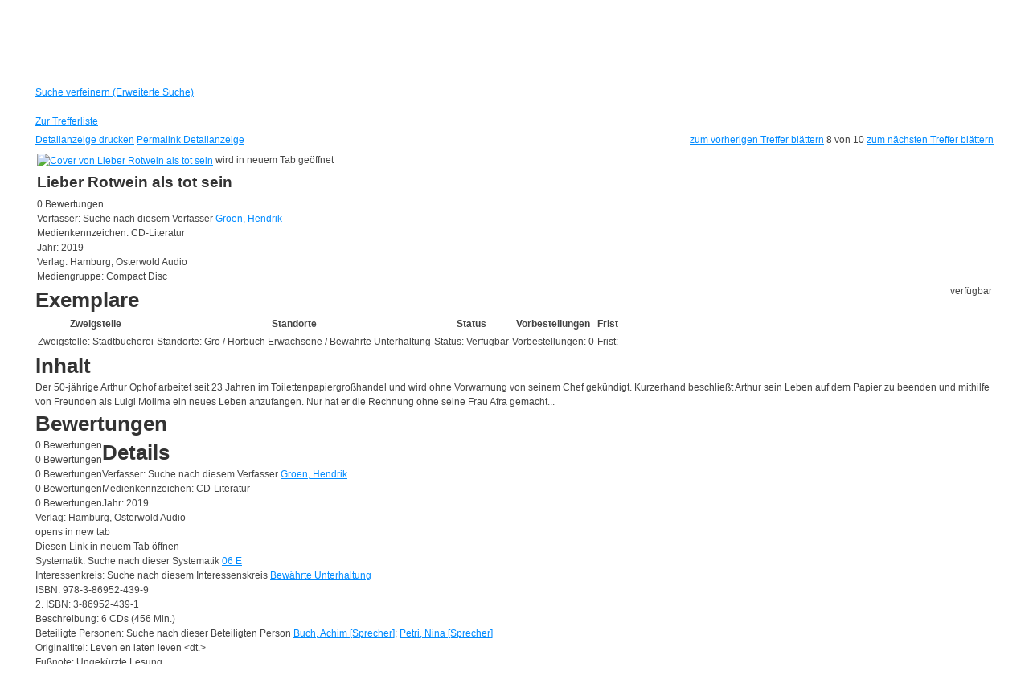

--- FILE ---
content_type: text/html; charset=utf-8
request_url: https://stadtbuecherei.uelzen.de/Mediensuche/Erweiterte-Suche?searchhash=OCLC_4e7cc7c87c338a399e89da3a6081e294b3e9d799&top=y&detail=7
body_size: 50232
content:
<!DOCTYPE html PUBLIC "-//W3C//DTD XHTML 1.0 Transitional//EN" "http://www.w3.org/TR/xhtml1/DTD/xhtml1-transitional.dtd">
<html  xml:lang="de-DE" lang="de-DE" xmlns="http://www.w3.org/1999/xhtml">
<head id="Head"><meta content="text/html; charset=UTF-8" http-equiv="Content-Type" />
<meta name="REVISIT-AFTER" content="1 DAYS" />
<meta name="RATING" content="GENERAL" />
<meta name="RESOURCE-TYPE" content="DOCUMENT" />
<meta content="text/javascript" http-equiv="Content-Script-Type" />
<meta content="text/css" http-equiv="Content-Style-Type" />
<title>
	Erweiterte Suche
</title><meta id="MetaRobots" name="robots" content="INDEX, FOLLOW" /><link href="/DependencyHandler.axd/2e5a1c09f7a4f3ebdde05f98cb54f5e8/357/css" type="text/css" rel="stylesheet"/><script src="/DependencyHandler.axd/e8e885493ae65178231a406e2ed93d34/357/js" type="text/javascript"></script><link id="PresetStyles" rel="stylesheet" type="text/css" href="/Portals/_default/Skins/Nukeville.Morpheus/IslandPstv2.css" /><meta property="og:title" content="Lieber Rotwein als tot sein" /><meta property="og:description" content="Der 50-jährige Arthur Ophof arbeitet seit 23 Jahren im Toilettenpapiergroßhandel und wird ohne Vorwarnung von seinem Chef gekündigt. Kurzerhand beschließt Arthur sein Leben auf dem Papier zu beenden und mithilfe von Freunden als Luigi Molima ein neues Leben anzufangen. Nur hat er die Rechnung ohne seine Frau Afra gemacht..." /><meta property="og:image" /></head>
<body id="Body">

    <form method="post" action="/Mediensuche/Erweiterte-Suche?searchhash=OCLC_4e7cc7c87c338a399e89da3a6081e294b3e9d799&amp;top=y&amp;detail=7" id="Form" enctype="multipart/form-data">
<div class="aspNetHidden">
<input type="hidden" name="__EVENTTARGET" id="__EVENTTARGET" value="" />
<input type="hidden" name="__EVENTARGUMENT" id="__EVENTARGUMENT" value="" />
<input type="hidden" name="__VIEWSTATE" id="__VIEWSTATE" value="kho9hYxHco1NXBuL6wYMmaaRPhO8Gy78Cqqww3S3r5hDiRhzjYEcMq5S0JuzkZ4Nj1Dsp3uLz5jlxLxLl5EWJgG0QjRlWfEsnanBUr483AK7dSqKBLMrV49J/yAB+UoHTHP/67AUnY8yqSiz6od1vyWaVWtWaBYWLYR31/2E0p7jPS+inynadnbkdJH5LOjzyYGk12G8LVkdtno7Z36DNq8uNgTp5/nS4+9DXZ7/lDxtBumwLSqEYzj+uc+P/XQKj+68kaCbVZy/63wWtMS6mx7cWx1urZFFvtB5kCaBAmMuM9+cB0ZPx4z2NVPb3tblOPEJIr1oeLOPBuyzBm4Gj4HP13N2zPXinQwTPGdhEdn9D6HMiO1JGI+Cd+1xXRHsg4fYsp6YmLT+CP1eYiSjDQjsAO/9FS9xBL3pOeyt0kTLJbTA4bI9+t4mcyUQLFYJ1rzITNWctm+fZptQU62QRyAvVvTsXrtBIINkkCksk3S0d4u4LrvKdPngwgJwFxAkyGzT4cgHGirMExOTQcVzKcSRxMH/PufGQShzQDTGHb+fyWImAUNzdGxWbHPrabBXWb0V0VymISFfv8oLIl+racq+et5m4r7cyVQDZ5csuyk1AykPeKm/bN8+02UEZocfhjmYdFvwc6TI7/X6SBr+dvrQuJcMVPwl05yhqusU+Zl4IuMVkwtTt4nfUQi+lDQTeW9QgOHy8fMpNTJRijbvMTR/BOyfx8JfcSqCDfkwTk1a5KgqhRNkCA/dXC0daSWLE8ZJjCkJsuQU+vvuhZmpzOjZc0nPnqdAUykV42ysIxH5RgL96Uoq3d8xbL0F60ke4nqvLFaPKmMrUmwuvZwx4g1cBT8GICW3O3x7IWq4IzpwnZ2c1qBcU0LctK7xODpHN25eGCNE8NI/laCL3ueAu/Tlbam4HGebrheVR3Cq8+wt6av/HOGWR3WlzfqCZzynvAG76TbFKGNlowMsJ2ZFTGISZFIXJpMp61H+pQXPAI5VD9fdgJw6gXRKN/ru7yhXR7owzp0zUjFAr8wKPC5Q79kgXvfsmIM/zvylYgcKgTpvOTJAHVsf5AlfrStcwkdKOeXPajA/m+rfBKyVHQSIo4t2WyPeIUaCZoC9oau92qciZMS1jHZbciyPnfnpbFN6gLq41M7hZasAs1z8jhn5mTiuR5wKZkVa52nH69f2+jcWCOKoxH0RGqnEW/JZz8v3x2uuGjxyd22VoIaj51XZeVUmDRXLC2CYTgy2jg4X8jt7Y3iYidtSYm5hoYx77uIFY3K+I1QBJ81G+Q0zU7J43kbCG4mPGDReYAtgwd+KFBRD9U7boXA5zIJcfVC3z9tJpEAt+zrVLLT5YHn3EuKXBUJoHGkldPW0AreYAYpps0uH1oNLp4bQY3/2K23WjdWoOLd+lpMVx0lyzYl9WIUqrZ9vvamS02r65q/y/3u4slgSNQ0/GR8xGPxam/+OE0p4z/neF5++HFKJEsXXXDfKH5FmEga6LB73HKxLgL08uuhdmack/F6HJf0XK8pbPPgRXvRsI6GsgoNG0VcOqOirKMNSmE0JV5URBL/[base64]/Q3vO53nmx2QXrF2GRUAMr3diPcX3/RTAcIIYzxjj8/sNx9pc3wWW0D5gTg+8/LjuPGc8f4W+p2Xm5nAVBJIubN1tRsI4e9E/XulvNSno9yzwgJIgL9XKBY8jFvqjuRmxVf6NsAN0cTMeWF1FZ8+iia3xyKhuIydt7UbBqt6vBV6ALuyRJFD0NETErdrU002pc8R/U4P3y7m880/ObYJwg+xOqtRj7atnDmHfgW2NUi/Lr0qyrUp27wz38nC5SWWQcp/Nqe3RLxkQdepUDETgC5iS/Y6H/9NxOlofIM8CTVpjdTiYQwE2knxmibCTIQApROSPRmdjN+YH8TzwFgknckD6v2lqX0UbAVx8Hx5uwtbwSTOK2nTIzYu8Kvkg0zRQ7VefjZGqUR1OnTAvg2SaQKg8lpPxrkhfZs0kjztTXKXcr/DO/3nEgZ7W8mtIv7Yt1trk2TNZLJdzpDSxgBQT6l1+TEHnXDXFwH8nBK3BUSIVjeU5jB/SKUDsvOtI1anen/kIx9T2AOtR0Pn//GfV0GzczF63g8Col/Fcz2vxOBOSHhVJ+MGJbJ4p4XVIr/oohyGqEOPArDL7MrCi1kQhjx7hBZbfC6hAYeCciItxxBg3L9hyHdOXxsWWJTj9x/7tT4ApbD89kVsHMPcCygabcewoRXOnQY9QzB8xKsuj5pF6UYZyBMLK0kDlcZYO5p/+g4Ash9pRflhCaJe6uqBmAsBCeH5YeOk40XAFz4bx97O30IOsjufPaI/8Mt6lSOH6Q6Hg/U5C715HyNIr9VlWugdl3K3ubeYwAl+cUoAiKKdzk4SgbH7VxGO6ayfO8G3gsPX+5M44RP3R//2CFi6/i8tTAw3u5+Kh+Xpxt/XKZd5vCgg32hnQHjt+fwqw5TvSHhumql3ICgSesw5Iw8OnwKYy6Rem61jeQwKyLPzzm/XVHRg930q1et5CIRF6vgYbuwtKhggmLGAnTvqt8CZwVi5KO0cvMoW2IRQu5PX6iTnCwOCjRz9sVo+JYc7wM+71o1OeiOSinl7B5NmoomJAaYV13bRw/jmc/cGNL3HlHA5bnl4b9vWs9hm2plMkPq0ehEe/o52KJWFWB4vvJlm2ofdOQOvMJiIUYJz3+SwQPGXH5vkEf1eeu9YsoxQn7C+yN4AKTkiqbkCD3I7mmy2y0xftajBZPvkfVlEEkiAUbNjTRCgqyO6BQ0g818VKe+1M/5NKOfAFpX9rVE/1EjkgqIZWzhtN65bCuAWfTXWhk078yf4ZWXQR8XbJvcT0Cg6DrL1HiRXlw82cizcZw+cAUheVdPJDBnxOc2uCcKifNoxBlvqd1Cf5SP/dHczTnmOzAcAJEOo3DNnu+j7Iy3wPEXISc8ckSxziLxe7umO6v5ONAjQ3uJ2CTK3C2I9YNyhwou63xhi2rNHHYJP7LI7dYMjTl5bSjjEOrKKG8xw3ixBlShFiOnTi0EwV6IQz/N03P+UJwr9SA7MArNEFRZL2/Xj/qTHN1dH+vqeJTgIQHPt4HoAasPQvJ1xi8qSBrCNcjimGiia5ROZTLPBp20Y8iLGxRWXHiIDYsz+Pj69OLDYRFz3iIZ+tkOHVBYpSMe9C8v8rNXjlyI+U4aHiLTrlTCcf6L7fPzo3sgrIqDKuytNJ/mPPEvixo5pA8a8uEbYc3xv2MWzL/nyd/mVcUY31KGMPFHG8YHfZq2VFGEOkxV/zCFas0FHLILpc9SDRbVyZBTnwKIpj6DjX2jUpvRR/aOokv/LDsrjJx8oiC+c3hD/[base64]/[base64]/KIX/[base64]/JOaJlaSRFafbF5jsPV8RFz/tzfqjIlmR7w+yxX3z86xPxWG5QVd1yuUEsQKmufLVa7qBHDr6m0Kv42OWpekjov/qo7NZYUdJf5+Gcrg0XdSLVLIxFj+Y9TphqgyXxm7zbRyu0NmsadqyLT8ZWzctkfBhmLXrLTpow96hbKohvVDH5RczMpLID5aQ13xFSpG5L2Ba/ig5/5QQDcK9B3I0lPzUa67VCbs5hkqpB5fCEUWJg8xN+laiPgmRUHsxbIhMelBfbry5nXOyV+ygn63ahsaC/UPr80jrXrC97XvLract/2jrbMkp1OsLJdj0cFAU8rnxaMYalll81Grcs3ESsDUQ18ArCrvJmkCPEK2FJikd0z8yra4l1oopN8K058YOBVxqD1ptSSgd4Niib0KMvOwwRfwkM46v9CVVpc6cgOkG3rxzQ1QLfjCEPVrUVzUa5I+ze/[base64]//+/6gmKXJzxdLTP0L1pFG4yBsi+QhU7NbZ1hJOLWI601mXnhPZi/j+Fia/Dzo1e/[base64]/onYyqgw2EWWVTc3ytjD4JEUOo2RGyIpQ80pfkdLOosHr55TsnwAjiED2575jQTlpo6NIc0CkxjbV4via2rzyDzyVIml9bZ/9UPvdlXNvwh2spVgmAMLAZV9/9h/OFHnGPee98GoFulSrkQkv+V9Qz/xQgXPzz7F+AgvGN7xGrbCzeKJVll2bdCP7uC28qgFLMmhoUQ9RekBFXp/aN4hJ6Ytx4Ks/T18fOspORwWBcpDUak8f0mopKJnefSX4tkXDdOXzzfPFR62TJWggpbAuhBAqlQDphQXieGIm+D/[base64]/XxjTNRwudvwNmuHpxwYdRdlu3NunxCmhnFiEYA2rlOyVZ3TqSt8nj6kM5fDBprQZCMvDC+y9wCqTSWKxQIOLdcrQfM7H2J3ZkSxn1jGSL4ayMbFzFHFam87BbiuxtlGqlGwTp2R2eBBKMKCo7Fthf5XrdbJiR26Iz6yYiTt/XTs2tws/WddFmGkpN/nPdsL3RgfBuBwZiPafuljlKX2QLQpAO6SktHXbECp0olWM5qjMaxBjOOlCJvKKxQ30BMCqQTZX7CS7Rn2HUa/DHeNpIIvOKene80d4xsHHPU6emQ8zcitRtr+R0p2lm9QHuoMzibGwfYyxXHr+2bLK7HAuajKuXYxeRKEM59csHKKPzt8FRm2jKkU4IwDUigCDAACDH3gMEMH+PBkDs/SeAlkxXb1qlaatM+ZTJMqyuyt0cSArU+3uPlmd/ZbbQD588SMGI7HfNRGN/jKR9tBW2JqqhM2roPL+7Kzi4Z30n2jQH/5sK/sVbZPSofCwL4vo4igGApZgULQpILCsnH3pbADi2XDP9TIl9Q6WgIlkBNsP+YgmKdMGO+pe+8oQ2JjMx+NA/U3IW9nFw9Fun8V69DTsMMPUmflFZWIfTKQTxbv2U1Ra/9WZ0yRkFC6N4SP2Z1Sqz+ID+7SXs/OHGW2nBecQqFOiagAS6j7nnMUvk9Cvyq/UloDyUSpU6hfHfiiJt72qaBBlqsYgENLcXkIl67NKqqS9ld0H7ez8wd1HIZQrudyq+TztUjQ8g+ceSvqobKOjw5lD+477NuAtNfjqFhNxKsyjVpVdT06qvMQKydF/M5DR5BUg3FtGedTj7b5uuPwJsUz6x45eoR526QZ9jgqNAKjkDnynt1/NlE6smMdj5yslb08oMvmLs7jEvvK4XK4tu5VN5ldVRuVG9V/[base64]/3VC8sfSowZN1b/JdGD1hl4XS1+D/znskYkL4q+7Z/HGS5kRMUG3/DALogDJpv3MHxh2arzbV+cMJ2GHue6JiakibrGRMiMVoyfEOVGCKGSxbDvCWOsgDMcwYt2V6nlsx/qquT8FOfrcBr+5jfGGflJ8C0K2wPAWRzSb7Npn44w63GDsgB59NQ/W+qdo50+Alp/36eakSd9O2sXaJCAjW7wlU4HUSGqqa6d7O4s4i1X3GbdO435UQESEIfvLJDjwGpzWdpk0p7NP2RWAbPaKWJJ2+RLrpmcn9TvWVCTtCLx7vS8cDNcYGz8YJHhhEHHP1RZPbKjDmLz8FxqSHG6czn7HMaMe9JSP4tN2bRxArUcBzZKsy/Pzww7oRznogOBkIIG70CinKRTdSP1nedueLB2diZH3cUf4YF9i0AzcmEnxEboAJxQYvwKTxcdo/71KRwNLHmJa04a9PgjNVf6YKQVwiZbMlz4AkMkcD+/BtbURirLazGdZ1EExQdrs5xe/6PUVkdUKTLVe9vuJKwGIxhQePoT2XyFTi45zu+MV2nx7UXflkOyk2A1TkvSfVKVDUBYyf05h+oSZEJpgUGw6Mi8B3J1UGb1DCxTgG3hanSXQhXG76iNY/efrreNNQavsMZk02awNKd3Ii1XkWu7Oi9C37p2EYJepadquT1Mthh09Zri2zQKVq4S3S1jrLnz52m+2UbrQi7pJ2DTLwSp+L9y121F8fkXMfXu2daN0RXaJaGR0HmJeBX9RJX8w82+qYMPpmFK1IwVN4+FbBzDgR0J0c6JUX6y8tT6r/knFeWLGUfyYaVG8d/9usWirUK55oWquwCRXkax3kPcYILhrOHS8vSWVRIokvmqVlIYqPqse4yfY+u8OdifiFMe0bVvxF9q2fw0fIK3J+g06/3NbunrPsmG2a+mp87d2bdPXx32s1x9r4XflXiotPNNtCoji9FSQuQZKJPDnB3vlpZaPIHZgCgBOyCS03NG5c9CKYuNZ0MCvdUKI1+Qx4uSWb/Z5lCGRuDVRHs+3pc51xz886lfCLRKbczcwKbOhnBCcgUsdEncFDI1nqFqiwplHuNWjygOzs0GNOsDHwJNzLuLYCx2HB5AoTJnIdWOTIY5edf92r0JEVxhhtr35YOwpAdDyAVs0UnUzRE0066GRhJwflPQJm5cJyy25/TXYDTWIxL6wMy90ngC5/o6K5NrkDSDdr5h61AkUEDBHBiM0SQHlAQf6Cg6OqvFZ1LWFfvqwqOdjfYL66/o197yv40IjCy070AVULOC8KYxhwO7CwGr950GTxNJxE3GiFs+ophkrJQPVhanuVkAdLSBVNifU5BgHaP2Fz/jkDjDxc7FZdXh+DemlfigbKkVmz+E+FNzcrLFFbFMSFa3+O5p5S3qUVQue23J22p+O1FyjgthYiOHFTdb3h4RRlKlWA/8dwvyV+X8mkZxIdfQgvRwmoiPAaUrwEJmoHS6plHWc/rEFBLWGOJUKCwC18cwx25VJcSIhrn/x/OJXQMQRlz+cb7ZytXc32uRHlQ/f0l7NaqXvplw/1z1vGvQTq0tY9o4R7b2PeXLmHT7aMniJ2AF7b1W7b/54ddk3CEFgsVy3KFuDylL6Ew8Q55szDqE+jc1PiME1S1IpLXkIVZGPajk13kdwbXpT2tDtxhTMRgMjsLYMcAOZagL7sOsueJz7TFbfMonwLJAF6fajbxNO2smNnknBtNxxCNKXWqzIB7+zhCAMxqQiekpXSYscpiyijpLe2dz4gsBMIvVkr0JvSd5cUVIYViin/rUcigw3WIWKk/i9mIuzpp1E0DatHc/TF2ifKy2+LYV0gYIRaHOt16eEp4Xxns3dvI1A/3bE0mVMQa+UJRZN6NrJzW3ARQv9BfGn63fSO26VsXBYZaKjWCRnxGr4R4pE9yaO0gU27BqJHfMXZ7mTQmu+uZW7achMoDNe5zVNCJZbz1DwEloS4muyRVwvmY3w/MRZU2vUd4eFd8/OSzJXs45oPLMHzpAJ3Vh9rUwh7icVZtwv+6KYUUdkxHiCiGJ/eOZV1D/3Y/4Q03CfbWgh7eSnTR3jw3SurbBmubOmfltGD38mA9suy/9o+Tw0iV98Qw4s3TC/QKwHAGUDuWoHsgkwsDi0DnntJTVJmuOtg8edClqCD2WmrYDmtPzChPGpUvNZ3l4IsFOmFiZymDkWHEYnxRUTmkz2Dcs54omhrgrU3xvhgdKooKserkClMN3e0dgKzaQ1qYrVf/[base64]/UQW4TiaXKt5ic1ud7n53+xxPLqUENbgdethIrEIfCgsZajYUBJPJgDavLSGMptr+PPawqCOCzAjDCTHth1JBJC8fOVgH/qxfLKwOTz2OaRq76orK9lmGLtXbI1PeHiyfum9MqEra7lG93OYLBDG4HnhNh+teQ/FyD2WsTCxMoI2bkujWdCkjajbZhKoLykGNHDt7S3boOFYBMo3NI2N4432TZ7P/F9zIxohQTHX9MaazLknO9QaVQbyEMSzNff9O3DNVVF8mMmCu+hWdlVSdm9mVFdGEPwwfEYFD8dD5ncsQOGu9+UiX2wl3cxOLkrxbv0ylaTy8VwPv3mT6RpzXh5b9VLUImSZjrP77AJ1c0d6ZeBZERmc/cJojAPK9Xy4OqCSnYp/9M1Vnwr9C3nxTfdSu6J9N+CvRzfM3Js2yNfX+SuusuW5hwF6g+bOD7zKfHFnMt2emZjI1ORpufnlFdSNv7nq2Hk3Z7QFZjwfWdV0hE0hk7mK9SGkQ4vsMGy38QsORgD1RtjcxVDSLeq45bLO3k2NM32oSzEYOX17tnaIqNF3RFEndB6ECXsEf/NkrCXVF5BXOJwpxGl2QeGfzqov8TDqzUcI/HZDjpDXDZqDgWhBmRdRplFGc9s2A09K3Mq5NZYBdolaX0aZXdLFuRNvMfPkAGdeL8xTVIilLBoBXCu7V+J/qIOVvV7zYTFv0wUigKMSI0+4FfMcEB3MPZP2V+1URvQfdw5FkT0tW36JC91UR2PqhjXL24gw7M4BiHy0aRt8NBvNcuaS8in5XvJp+X/5msRbQ94sI037zDe8rTvxn4idfBeCU/jk/LcYGe71JBPIGbdMLmZ9v7CNvKtuVjyp6GAtRoB6+MVh8RC0CpSbCLIUQKxBJ//J5nG0ojzVoCwp7E5IVmYlRrpne3ABTI+WVePXnIoaEcn9Skl0kAFKXTlOLOI28/j/TwUtE3W9I5OmZxTeYAbRraDDuxZ2zrY0i1KGyhKQWsFi+2EgLjkP3wPyCYGC7x83nRn9g4H/NDTmBMInX9JJV3ELK3U2AmtKzDu4IoeW9a19xVdURHnFY5hwsa/+PUQJDEMLDl7YxBbmZZxBWgK3+TztThn6tkk5cbqgxtF1gy0licRToPol9vxJPNU220IMJ/AyJkxLCDkJWdR9VSkopB1xY1xfL2yU59AbjqGqxnZiikcPsQw/bYEkPBHGYWGB9V9Tcy8OvopOlyw2YHxcPZ7L9y5Bu5LaG4VbPeflZMSvu6veityRwb1cwBwJx/9HIcxkFR9vO0dZEl+35OCexvwIc5kGYeUdKfMPla5uwSi/nvrQ0V19Ax/GBf0gLXlH9nrXFBbMV/Jnpz8QEgAA9hRcqeeP28dC3qF5cvPc0LG+vlvyET1dB/TRhr3oeJpEY4pgsa+7J/pLaLa5u/Kk+9Xp9m4ePYDVe4PbrjNCwB4WtqUm6Xp6uvN0RTdD+EvaSed31J9miqWyeClD3pGEvvij9ISe+R6cV8y36TTVW4UKDtbiSb8T+gkTdN3sDMfY+ODnzbvKVoH/FOPdgQeqv5galeUWHnFhaHME+eej4wdvPMIv7Fq+c0uSPcWYkn19SGXu+ICQ97fCGTnVizbeXyfFkMRV388inU9NmNTNzJWyp9YiN+8a+6ik2MpKKp7d0Bxttzx5c3SxPOx1Ivmu/qGF+6nfpJynPF9KgC6H4LKGW5mVdRaOwa4fsJ/ADtRBCThPYg5WB3R10lh7Tc13hcBKfNHF1g7l0ibpCFhf3Vq5NNOQ9dg5pfZN+1r5Se33HYGzkcf36pz4tcNaKf8QyYYWZzzE0ibBPBvduOC4A9FJxEyZKDtzH6aIOEmGq9bBoU/qvpv/+NDriYjMFVSdCxEpsjfeL7TX8oyO4s04QClpWT8N6cX03TskBw37r7QXaTYRPUGzZ1wP6Ny/Bdjb3/nry0EuKEZhy/oU3j/hBe/8sTRFCjzjJfSAAC2BTY2nCnuPtiurssJ9Tz5eXsJnvUK424d7TJoWyCv2NEp75Ja3769e3IyCRz8IVIUYtDsH+zjntRpwkL1Hllnt/62vEBhn/eU35PBiGIzBK8rKXH4Gn/OXGHEQFRMiNe4f+Ga2c5HvVmHDVRlj5u02UmErl+Q0n9Z0JNNVAjnbEL1Cl4N6NFvRCjYPpTPjtEf66N0CZdETZ251xAgWDWV7Jslr3SF61HYYvRhW6kA2SiNl/sevqWsNFBH0VNqzcbSZT9LZ8kVkwdgS9mlx+hwp1qQRcew3ETy7bqSal2QIZX0oIijKv/Bqb6sR4RfZYDCIJyG5P7RvSMRxU6xCab0ZNIwYEZpPl5pfGZwuFT/CbBMn9ElvNdd3s/vJd9PdPFgUTFm3Z02jmWlhIPsAOvy+/7LUwuWfGLbgSHLq30LYT+MP8p6NHTRpEXCQCsHDk81F4ISzaSOC8+sNphq9hNe5UNHOeej2XabemEbrCCoV6+qmU5IL9GB6cjMy+R0ARRhStIczX05fIcyZBIUOanTLHYNO7tTpe/MhA2AW4B8/l6ChktYYCKNs57VXG/LskUUIGIIqayOqpCsT09rF2OYfG1WFnyKdtxIVf4dbvuNDmKwwQ69bwtTBVx7Q/J8/J0eVs9WIuMUCpO+QnJExeekYxbZJCuYS9nU0UcHX8Hmf+rcX2iytFZCxYKYRzjGS8/5oBVFi/OMoF92KjU+PYPhWaITYqiHRh1y3EEy9Evz/EgMlX8Kn2N2bDgAwn2+BSyHOznN3yWCOKiZpoBBgeqI0QJ6KCgafT9H5KxwoLkhlhsqqIh0TVjG3/PuwLTPeHfwqucUqrJ2qhx+c27LZ1hvMgjQYWFqR5k1MePU4F6tsurr7h3M8wEJNeCJwF4LbaeDR2Ek2Ommr6wsgsJUpX/kDqeKdpYexuT5pXBQX8uJ9a9U5R8y7VafT3pfvU5txKZw8oJATM6xadceBjIhojz5A8n27k6e4T4jNzL6BpW6mQstDGYl1j72T4I7vzhoKa0xVUF/y0XFQWOJJAm1Vo7LahLv8Gaq+rzh1Q4sBQXxYCGMcmQ7yTlPkm2z/Zqv3EPmb/cXvaVwe2YPxfkYNDS3/Q82H2lvvjXzc/[base64]/gPRwp07T1Y7Zzut7u+Ttrd/vOBGQ4s91oraP66Z4fv7ZXU7OGZveLHSvbKDotkSnz9A/PEyMlSyhrDr8vcbsk6ljUXjIIXlX92oxtfzkjYhgNIPYwaUQTio2BKjxNKQUeE3XvIg9tQWc6MkHAF9PhF1H1z5iG+bN1FIrYfXCMrDc1OKG8ElfmF5/tYPDddgVtugkX997Ua18S7d1/Usnj4ibIGjY0v910vX3V7EJkhdRmUL9z4ja0rxpaE+EScBPy1PJehECG/J4AiHXMPs3p5Tm+nkHRze4griU35qheYTlwjDy4v+9Ea+Og20e0ieIlheE7EoJPultjlx4Br7XU4V2m06ytBzuWDO2zPwyGzdnxR3bdgBXQf621R5Rgvhz1XBcKbL64APcc7nn25CwKAx4KWM+Fhl1y07ziXeYmBfeoA5L/Ev+uyS7fA51CEGY0ioipF5uBhc2jN6sD8+CfZ4MCTHxSGSdgpX1+pMHO2dt3KhN+ukaUl1Y+q8hPtfniPVKht1AMGpMUN0ZkJdTlrp83kBkxSTx9+FwKv2B4PM/Pkl+QWj5F4+Nibj4FAbwITyBqjtSymb5x+B+myoU4cIFwaEnKT3qZ0fmNem7VdJW/FJ8SR9thIj6NaaRFGdcQA/cUAPpZX8DdwyoHYk5eY/maki0+77HMf/x0EeIC6n31v+bHEFjlhH74YRx5taaCH9Qq0lIGVuNmOaSD62vhGneskjFFxrD+ZgWzWu4jPk9L9SaPyn4vtqRqO1r9cH6FYKagQJtdRZM+Ek473jk0wdVKP75/T15lXunxgPfSyoArkkuArbniJZw7utQd/3exCcSJgBWQnFClCTUP/sqgskgab8GQ7V3Xh7MYBDXxLXbRUH1V+C9RsmJlQNo3nOMZZiFoVFpp7OCK/ysZJ6NksovI+8QcCFBKkhOk53VJaXWktvGmgHiAkWYynypFNRVhF9SefwWxQXMIaM8n8qQKhW4RfFK2Gebl2dkqHUcz+OOiKjk2qGAUDiZpO0XxuiHK5tyIaJRipMx9bCAFoBRNbGA2Qg/JbjSe5JIYgbSuABLbyYvdlAUZeEubCzTN/96EcT7OinJMkY243yIQ4JSOQJOQLGC3WFVmeuXG0SG7qKmlh/PiXjlQdZpXS1vrFB6+umpO7ZJRNY/aKjLgzaOx96HBd6v2NoqVCuDesCVvfJpgqSuZB16da804i4CMfPqZriwPh4qcfJJlkpsGVIqKryJo/cOkIgmrrX7k/XtD/AmYNol1/9pua4BEE+4A4m/d1Fr40//iX38NZcdNQ3uqsTCPyAfUEEcWF0nkouCzcRP8/gQJWCwaHoc43re6wkuUExhxtTfpFspJWAIk/hoQn4evV7h81Q7fIWIk7b2v1bCE/O2jeZAz0B6wpRdd62T548sCVKEOjzGWYdltxWmJ5eFHhkPBk8mWzh8V+q/6rFGsatHrUulv5/M/HPwPdj3vnwjLrxn30ncUm+TTaljTWSitWwj9XPCVk3BvaS6ANFCOn8wlv8TYvP4hpXxUe/YTQqCg0U/Duvz5P95QDscb7q4McOj6O4sanfAkc3Q1BNllzAtM691Ivi++CKMtGibDrAAmYINTsaMOEopyrrKEYyq/c2/XxcaF+1cJda79o2We54QaIGclqC3Yj7NbMBfP+ViVqamyUfreGbSLKEchPhfjeyI9vwYdyZVhxMsTIsGf55yCa0HmIeH+gNrhOOZ36F0ChKlN/88EuY0opBa0J8p3SLkj3y3nWIOPEBnGwuxSj/2LECY2WfvjKgvLbaFt32znXJnr2rRmeOlIaZnhzyS1jeSbL3WF3mvTdamLcypgzukPGZDkcei3mzNh2O0o+RugjWyz11L9oYjIE6U+Hy66LU/[base64]//b2C0JWqHEV/+fJnHpZITeHE2Y+yQhYw0my5QawIy0vJxavU2TUBePDoiS334tIYdd/l5MxLvRjzZiBApIFgpvW6SdqEQGw+XWoRJsPk8y+gTtBC01OBHhxQP3hDch9x5oJ0xzs/RvB8bONXWDeNLivYpoqwix1d3yGRvVjFssiLZeyLf7WTot+yFvdf/7U0xxUkyDqzxRH9js3snvAtOj/Ne/Dn7EZtUIQDDgJpGNFbv6IbW3480oul9LwrBb1oLGT4XBmmQhBB5o+885u8V+HWuPvw77ySb2VSU7Y4uo1zhRrQVJM1Abzrvs//MJlt3KrqjeLzDSvsNQgdR0nHDWHQMJZClUonsyoAuPtVpd3kyeXm2I80HifMsiJaZhQ+vxNiYeA/jU9mEHJBl8NCifenfz7a+OITUluTaTB2G5lxPJ27t6JqBI39iz66JGlZImHhbM57DUB86cYOe5jq3ODdCb/c40tM+csj7avAhA/oBjmhSRKMtXvWcXYRd3UlQAthOtc0AuKz0AcaogWEEXwEo+NmyONqjv79uzMskzxvhbbulAuaAIer0kslgWKtJMyViIehXWYLPTGmx9fth4wePPD9Ta3775UzdUK+f/AJUiKFLVowK3oSGj9VfWGhEHL/VG3K4tlSm0nuNLpo3/IKXt122oClAhUfywfHFyo1kV3x/p2eYBOwQfWpcDytBu6u5pzoXGRBK8UXyytRhNHSiXmK+brooppxqlp1kquDVEBZ3nUyymeA+urCUg+zRTTOGpQj3vISurrGbb3/Fpok3wVcgZzNPgff2JA3ZGNg/8eCNOhaC1bLs0rbwSfy+QvZPmr6ZDeT62zMzEeI8TsDQZMZ390QDe9LjA2IgA4wxLBmKvQZeJm3yxkTHnXLJ3cejr4D4WR7RViwkIhjJOzjd8BuAfyO0HuBQcrEMxsE9c1brNp5E4yoYQ7UVRYf/p8m6RpKC9G/nYVrijldPsBC9bdML+HJG32Q9i2NLYm/xjjIzvfTRxYSnjfUVeMrjTwpVeyheLee5KZ/iq2V/fv7YusxAbgvmCKILGNx6kfNEKxXyGRZdYPOBAyhCbsgqDNvnlcL4nfrmYQXh4PBQBQF+ZDw61kWZUdnhtp+G6XdCJdORshoCi29FA3C9IuxfeOistSxJzWtYngcAFurracnKqz+vQsvkzMg8/TLl087ls2SdHsW2VbRCF/eC5UnPQ3KP6ndEEbIGNRfn2oaIDhaehF5mmJu8kYfUTNhuMLEjeFRkUqP/zQ8lQ8s9o6ZJFZna9JZQwp4wWxSOlOlpDgCjmH+oLm4pAP3zKJVkPoQJeoqTxD3cVDIM/MpEPv8Z95twjW23Sli+AItAiWtQL76hcVRPdUyRsIlbjzYjZ8b9Kt92D/SDPBf7qBxWJVOoJirPgxDUF/wP5rk9XBiquC/TrVGf2EK5ouEyxrQqCe4W4RdOLMCICyqAv3n8sjia3wDs4TGmCmfAwd9hzoBbN5QGmhPVDa3Fn36MGvftg9iwiy+CRDF8RfOcOGie83PurF0lHvZndiekhLJhcJw9FFSaMnXtXazDl7pO9VrxkAHzQVcC91gYOzyl0l0k+7KI/Mz6aF5EkOIayT80ADhkgAra5Vj3BEvaq5bk5lFZhr76a9Xh6MXaNsaiUUhrFTHk38vZBExYrqg+6cJSjPkFvPern4+kYSTU/gWbTl6nEp1Zb+XcHbROpvh3/4YOCvJhpqWUIsfSIxEZbH9BMPEemyIxX/wnPQFbxYihfRuER0sbwlwCB1GF6rMdlUW20Lga3PxS7dT+toHbWCPvhvtWwAdggGm0ahS4zn6yzN2rDb5K7AsCDnJiFEw0/cDjQi0dvMDqsjwCXwCi7fRYTBDRXeTVkUeOOvBK+r8fl6VcQnsNiVLIW8NBdVv9leQyVQgEgaTFOCl6+XCNEj8BX6SL3twAoAR8aOvaD03tN5bC4kyQvp2duJbsh+mj+VN/FTeWb425pRZ9MGU4T/hPKsbpozeXjDAWlPUXRNMe0q5bYTTEKEEo50c8NqnK3tqfnO46X7KJZKmarPzyGM8OFW1FvbcLJHAuLMnrEErSY/qMZbYHN9HEXV2RGVgHp5nzTscAVAIutmxIp92IVIj7N0DMVLKiZQ8wsdmbAtyzVzhoABJXTH6dFra2jOZ1D3lH9bUkqZPbiS8aDCn+J2Yw8eNJecnzeEpZC3aec20oYV8qhSktei0Is//xlllot+/9RLM0NLKeh4N+iNhQomrlQ13ivY4VgXk/IgjCsWQSuYeiAUuiSXUSLHQRlItqCatJW9D6dN4rYPUDIbJsgJqkVw3XMhHf5vF6hnz70GB1EStsO2fitrQEWV4AiTfWqcNjak7AcuDOSyniPYxgtuNuRMPf4xT6lkPlLfNIguYrFKkTNhFE5EJo4wCDA/ypreZcAKhnUNrd6GdhnSPfjAMoVPgoLSmSAc468lJO6SGBhruErHFNIuIRBxJnessfkuuK+aaUo9LkyDVi5733o+zi2zOyJzwS5iCxSqlwOX2U3NVR9FXS9rxk7tMDKuYzR0QRqBJEAGC/aL6+Xdx2iYU/[base64]/RjY8mNa9evzxiSy1a8DW3DmETuQxqNkrgJR/lgduUEw4Y+oXtwP80n7Tt9BncPW2HVG7z2YeSQrSd7SNeeNlcODspKixRKOJhEsij3ux/lfDoYsLMDfbWvIH5eXDGMduSljupnmcyrv4BlaXmROcAWp+NDHDZE+DG9F1hhaGkDRxuNgavrt3sDaC2KBNruxVeCjA2EoWtORUZkfvQ14HGlg5/KBhWjWdt0eYE2XbS/ioOz7LCOHLDkmDYtN6Y804hPXDsfwHBY/HUUEtygGxfvd2KZ3EtUM7XMdBNoPaISxHqEZbGHHlfBzw7TVltRmt+O0r2KMkWmOcZiJd3aoF/vZ3fAqg6+/X5D+50bBcpqkAjhpfeuZtd6pxVrv9A+pLtoNdY04/w6nvfy/1I2I2qSLLZyU/onO3UmHdxvWBJVwjNDHs8WGQ097OngpH8QgevaqHG235GDuV6p+iYDqgpQI3Wsr3Y6/JnCcBQMxxwmnvwf5zCocJmV20qdqeLEkXX9w5FK+pxDHwHvq1HPuIwQYHdDIVr5kCesLxK+O3v0TMjjUPJO3qWQx8ImyY1mxrmTl291mUcOQENY6QT0uhF4A4jUTAcXKPYgCmVnwG7WAiRbx/wYEF5hajOPQaJ936hJqYyLGQmLalYm8XCZUF+pWdcg7cWLPP5yI0+SHDOM07NV8MfEI+vgnWkhElGuFo51CIt/ucPvHfkOY5/OqBCr+SmmRKaJPG0rAUpsda5Yr8HfI9IebudgA7quhpT3ZiJY5tVXmE0w7kclVI6Za0VqT5X5mi3/90zhGUZJz6ahxSmZzjoaZsv33cFqP9y0Q6j9OCu4hGBBvamfuyUKechGMQqFYTmzpGYDj/ukL947f4MYOsj3+FE7QNR1RjDuswNGZLEP2kw9k/11S9ZNRldTP00RdSkz+h6zhQ3ELfYM1uPQSLaH12SzKcyrM6ZNOQY8U/Ip5u8zuvG2EGO/utQWlcimGvlAUnBxFqmJHOPixLFVKfbJ3SVK3QNuHRQunfpp3OG2P+Yg8o7inuPDoL1dEKr16r2jihoQbNj4H4XLoo6vBqSUD18v30oy0uhj3ZPXQnKkwbMaIQtHI/+KIGkfsIIN0XzpsOVPtNRVThvc5jKo6OL39Uj/QD+nWGv4wFyVMuIG1Qs9QjrmWxEILmBVfnk7WpGicz4oYxJfEV9rWL+PoFNOGGbM52tW8jftRBkrFR/m7FiNV9SDSpL23v+4lbj9RHyJJDJTkqeRQyRy8d8rdwDU7NeZPZQGqZNqPe+H0AOKj4y2I0/8afthRYU19DExQUA4wBNbZn3fdnMhQRSTuc2icholBBnI2uMrv+eHAHPyYjtFsCQcuvR46JCkvFUpI1KVSCc79Y/POvxYuOhW36EtI6Euwi+eGwrZr4s7NeOzbmCh/KkkfYJf6pmeRXuLZWEnsm6BT9oz3LGOYhnCSzjqpmtGsVpsmM1YeMUgwOSoADk9ScP4VbaA9uZtr1YM01a0Aal/aMpr4eL/XGjzPfmYmQrh1trJvBZ/X6cQfbppuLZvtbxvf8N6EjCDF1URuODZevdGigJDqL51/nTBmhHAtK6bV9ozUL/8fXCB0jB8TQXfkL3uNzkoWZE/cLLLF5n5YA6zYIb8zGiI6jvfAAOO4IX0ZX7lbeEf34gamePkJ30SReYKo3QGpzwPcfnE+blVZvi+3xMY2/3Lj/0CuvFMFg75bfYpIAvcEp8lgNa98vd4cGLcL0WpZRmjNVXDXaUfPRLnO7IDoNA/rujcBz1r85Yvidwe8aTKR9OzTzZ49Fo6+Wai9F7outy+hhLRHN22Wa5azlYu+jOAx3IyzqFUsXPNqcUEo6bgBd/eAyBtcGUvRnUryyL7Vj1ho/2lUpRUTbH9UPKF8v33ACZI9eeQ6H7OlXyhhEl1CZnJY44K6fo52KdbsCIEpzhpWC28RHXZY6GiXJo0JjvpCpf3Rctbg5vfTdJniX+06kOmkwsy4D9+wwZ6+q9JJxEyeHdzfeFUob8q6pqnuMwrJc8J8+k2VyNT85Tqd/Da8u2zl3KMRAUgvFLPTUELy0FxLGx7coeI2NkxNotZKE2I3/1FLltKLxaanA3ohDcNu1Y8MSxzSTd9qjhoF/4qN1gU62YZfGEPbaUsE65ERyC4hymd7aBNfywcW3taD6wiaiXEb8+4/5FEtRY+u7dmEP0QnZ/0E9+3OjfkmQVT5/[base64]/RrAs3QKvqM6UQms0eKzB1JVxN/D0Y3lJxqq5RJWq/X9mDoVbnHiyVzDFkbJTyvMg7haDXjdAlJdp6ntpsmTrT286IMzMaauqR1wGyrHWBVp3pJ3We0gOfmKZkyL3uqE9U5xATcBGp1I2rHCGrMJewlz6kBzWka5engBCmgZ3ih8/a+N6kBAHChMz+/0Nq8qW3LVXhHRanM8AFIJ2wSP81vdRtVyfNJ0AjTSWKAkqtLV9CK+Fj1RV1WFeWgN9PwSRzQNYZ2oGqPZPOS3mHyxzoePIO3yMe/[base64]/EggnKAZUqqfwoKgQu6ls8H1oROfhXIpjk+MUsL9ZeSN2SxdX+pi3Dq2WfV0Ln+TWWtRBO9txQbfB7a6GMvGa9l9Pi0dH1UodkY/VkZEQi1QmX1hqDZJrvwgGcPSnkMnEujhF3OxNLSEsQg9JWq6QgJs6+g+VxHRWg+13sWn1AWXhRCdH+s4YWQriVeXNLhDM8RPFJyveCHrXWg+i/KTVVc+d222WywJHHL8sfj8/OLpItX5uImqw/Eye8JVqml4oDuasyEgT0q9BfbifV2qksonavrfJjlbAh4RExmha0OrY5ciSR23pOH8p/nxD1F928OKM1jZ3eGIOlNCLDlY0nf018rmNn07ZQy3OMxISVQsk8XN4lFFdt4ERlb9BduQGXqoQlng+UEh+bRbt1ZuF7TnraUoIAq14rwMYPEkaSV2U8Vt+kAMszpKwI/Nnc/[base64]/k3iwZjvOkauf3Ux+M7wei6ZFbC8TeU2hi6d8gz/fxNfZsk/D+gdY9oqibcsKgOG0bTilVEQGymqU9bfBj3S2LmyiqG2XKdIuDHQvJmg6XEBhNUWup+nKGvsUuFoYBIr1RvyLlhQp0iJgCT0UGnc7e8/NgfT8++ixyxOK/bGOKUiP1OBM9CBia4LdNVGmhksmhWD54C8VPriFzCzmwB9DSfjFe9YkkGbVe3UGQvtX+WnDc9in58Hn6+CNjQ2DCyLiumgWozRHxVFJIs2InBsi/ZGMNR7bT36XF2GXOLWjVLe0Ej9m9SuE3Av6FvXaOhDj2lRPyuCr+kZbDc+1zA+tsZXB6y5zDbhQHH5AI50iJd2jkMfvmHlS3AQ1kNXO1ix994Ia+Qih2qG6mmJcMCWnmA3nW+Z6+JztYXocv5y32amDLdPO4greDCc3zdtPjO7KDBiFpMlyNhJE/sH0PWgVvLymsT9U1KLof7kvDwfN/PfFklrBfk1Fw1aHwBNv7mxhpM62+X4bCGng3ZxTAWdcu+x9HXSDjyWF5hP6qJhJk5uVrT/8rj4QrQ98bMF8soaN4mPsqj+xzugJOdgXnK/A/gT4WqefTbD+N10gDPOlcNdykFywlAV09Wk68pVI2s+faiJF0VW28H7NhMAKo//7X0AvtfbvA9KDTUpRKyhyLF+tCSYYMLC1DiDDP9It+5LuIO+mT1/O/6Ik7cDh2QLvxvk35L12iQPhsxH0UJkhK6yy/RZ4nRAXAoNIiywrBki2RFa0MULPOOaQ7QEPWZiNTbTmDF+t95sSCi/hbUzQaAf1+0JpXw+ahf1atBPtts/GX1vyUOoifnKoni9LtWsxlIOX6KYfUijPzH3IAjuhNm0iPGL8bHJbCRi3HA//M93k+2x0shd9mSdIfM66vVyaLsy+P3WEvPkNDIUsX3JSGOCnwqfZ47p2NckH8pHvOl8l4WBu+FAen5CNAKH3dQOyV9fZzNUj4xF5Q+KpR3/iasdz2SityGmQbzVl1ip7BT5yLIOPnaMBBqUX40TSLSn97ACpruhzlZdoKx38lKMy8FNQRYRcuRSxCkVv1CEYG2+rf7IFh36VuN7VoDgP4e0fzAh9prYSTXo0ZUZuTzX5TIYY2NCB+p68L6J7GR1KPSWb7GbgxajX/JsJJJy1m2Uyr/176tDzW+THuZMri6l9KAlUYRnEyb9a2acrQu//MIdqS+2qRv5oZUcqhNc4IBIjg9pNGQQH6WuMrCfDZBt8skqSN+v4RFVAOldXEAC1MX9qpsN11GE4bu4yO57ZwXBRB/hQRfPFy1TcvAgf7K5JBQQlmWN5eUvqnZ69PCwXKints/LkXhT2VG4PupwIEYQXGjSG1zIMYmLCez76hGRcywRzrcLfYW5pcNOVlvrK03OD486v6fr3F0UR0NUqxpDlHj8I0zRS/hjgUZt9no6FrkBiDShpf+Evacd2wcytT4pgKntW6SL7LfXPYKwti9EXKFtrThw+O/yJX4nqnuWQnmmUmsjoVmatBSBnG4Qa2fN6YaXJluMdBtOjBxbBvBi2+BCCXMH93gpmWijI6B7syyEVO5kJIPlrzJfMxo2BcH9ZCcSQA9ovneLevgwEbnzqoRbIS38d0jE/i+q1aUeBONhDu9Xb43fBm+tYC67pxHCOsEWT4ngDWh8SrchKDT+o9grWEeoq6jy7h6EWGltPJsv8NcDnt5DRliyOerXT8veOmQLSE0k+t2Cstz2v1NBU19A0TmsAkUtpF+q366NJXEBzHfTUxEvhbFrVoR3cQSb7DZZvomOhY2ZSSu4dBgjTzKgpX/tbPHydLqRAJa2fL6xMk7649y701rBuZimT9Pn5g6XT4IYeiZDZKOeiLiMYg/JuXfl29YMF0DR/wgZorNYyuiFDUlDM2hr1G8mzFm78xzouAm06qyDu6sEaOW4qYGF2lKy+t9t6+6M6fpbMAKgXPoXt7ACYnpXHKpFMfGWzCfiR0ttZNCscKwT/OwIGXj1sOjcVlDTSiMBg3sxjQgOyHg3jXTUDX4rJncqeiZ663vuPvQBNV3lxOyu4mC1vcQlBqtFNKn2o2uoqs7Ug6kN0ER780G/quQMDiov1tdx4zF2FpZlQlWZGRVrmSnQ76FKDLNlmZrNGigkr108s2pJG9rv6Q/xuEfL19cOIgbUp+TCGr56GrKpaZElqNifI3K1cYnYAY8vQwPzS4xFUotzx9d3G6YfBfCxngAAnEEq80idKLWLfdPl/FWzdMj3hDk7P9x9vEvlooSAFfI5PVzJFwdrcrrxNTh6nuJdWeP/W9UdtgyggltELf63OgrryogDTLGfvfYN8MUu/WwCtStjCIP191giWgsz9dvoqT3XWV/92t70l/[base64]//BjuU+tRjwmo9O1p1qgA11EupikVnNZWEonck6vderhyr0MweWm60UQ8qJCaxJmyRkFC/bf1UldveGOfQuroB83bmhjcXxK0oEAsLYvf+8vFBVJTxIOJeH/wbCaaYRnPSPaowdGyDVXeA6idlpyjWmINreWVMz7J4WZafoy+8SFqBU2nhNnuvBa0SS2hwUnkW2uQh6QmhHwwUdLOARyhjQM4heHeHDJpaFLoFXzFoIsfrwHe1iDEurNVOB30OPdw9iQootw/MSnwqSuPQjOQVDeESral3Er08L1cIiiieyT+u0Azq8IoLpDeSoS3LnNVXyv2zbj+jlrCXmkvNslU8XIgweDek/BH53rIlo4FlMZQJxz9fmFI761Pr3O7rTsjgMHGgb1diVNU1hGWNZ/TvhrOEls57bCg+HHJQgrk5y5D9RGD3SnpPf05QBuQhUcE0MsJupE8C8G/uiG6GSfM8hDJKGULDpDblPwxrgF2pbBIGysDZOhcx9a81HcO3HUGPkXjAWrKr3uAaVtaatmMZX31BTN35pjxVcVUcFnGiwgkBxU01LWWVSiAFQKShSPdg4xwKXVZycWSIU3juFbtx8c1qk/APhaBRXvE2GwNUWKzhA/sw1TmuhgSVDAvD+tOel3b6AAaEmVQ6v5qsyigJ69ZNgM9RSm7Za/dxQ7jRBYx/eW2mhtFg5UxmpT08hFJzwjOJ7O3LVuXoljJqF9Z7a/ijyjWg/9FwgUfQ0038cqgZm+/ph6BBKewzXZuJpX8jR+arvSNh/dDrUPtxufL3lv/16HuL2ln0nsTGEPVsW4ziogwRWcmekLhVzcOeRNVdlTuwiesj052zoJKH5wsx0lUCzNP70CA1/M/IGYTpXXrbpPbCkCKgQznzwtbaNw6wVfr/fLPqULzRzoiPei5EKnedMNI+YXKSwSUPWF3ieGodckbcnDV7MjiK5uEDfkMeAwSGhWvPpCyUVLV9+FI0dHVTJrY38WzWDlbXP9mMtGP0PzuXvnS+WB3z1AveoBDEQ+Taqeckwg6zLdYqTtCFvPrjYUH6T7Gw7g4sSstvI3l7vSP/9WXRFjP+4euKTFvNKgdM2GC3cZPnxQGS4d5jdt6EngYEXwOW2RIKSAhVAirWjKl3KuRZiDVTax0Yat6cYv7T8afec3HVhnTPjM6WeP63x/bG4lJqOqXAX25Kn9ZvNIuZv6HLaqKioMJSZozf9oSS7bHZCy6m7oRaHyfnUBUwFVBXbva+LR78M1e6cWxFeh87J9nu1RpdGTsAraNPsvoJM9gIu/iuJz0+DL3ppDdfQtBzIoOi5XEEuhV2nbKcMeLQyWoycRJGKnX75VIoAgZwB0sld24O+NERTClUWkwx3NZxrrjqIfxhnnKlx3j4r5ZSeeZm31au450FwRgmGVL3FNeQXgT5g6wOf5p6o2wSMpAeUbh5hBdhD/BXefir7zNIHj88ISTd1p+Zwb/[base64]/9J7k+tZOTjqhYtW/6wRHbzrWhMc0UvR7qD5El/4Yxr1AZWeC1fY+j4OkZOMRDkU6XTMd7Z4RHI3SYshCeDUJ90dVseGRmDZnJ1pGUmwQiiOgqn1G1t+p9Nc294eJHMu8+64mqsWChuX6sFa2gq1gubmHvKwpXRDK/twG2EhpJ4XPNsKOsaHV1i1rudrDkgBfU0n42mBAOWOPZiivPAexJTiQuwVJOudXT+nIX5or5wpKVhQesfX0qJAK7cZ6uL7N1jBKwmJP1iTOQta/6uuav0Mi4Qo5z4dDZqAARFkDWeX5FndHHq4fHhBK7wmeUemaagya+XfTaLkDqTB6ZeCSvtCjo5WzAmrgfa37gYWLmA5VtVPvZPwvrOsiGJ1EmJe2zNkpQMcu1fJeHz/JDK4duP3+dnHlnZe7xBPn28dkSFk+ZHVjofIvCvG3kv6AxPlDOqqY3ZMyhr9CnlfvTz836Lmtv61Hhlr94Oz+I3WZ5cAXdnvA3/aur8sriKFBF8IHslw/GWZ1EULQb3BGHSqxfj40AZRZZj9lXVaiHlOXD7n59BBddkQ5WdN8Nqiz/so4o/95LDcNIUBL6gjOnB/287NsD1kfbbCm3lTTYsETL5oeO306jBcLcPoZ10f0aMeKtJI98CMQ6pdzjEEbmgu5tK4o8LWcQuJlxHwO5UOMLcB0L++LaiWkLj0mitnHU7BcOAsv9sqr8BegnGVK7KmeNYSManxeur5NmAFrZ8+TNYDtrZ+DAWwsyIH9/mT4lAOHkMF4rRQy5aLFdbGj0u2BurK1l+r6v68R/SO01BoJvqjQCRp8ubEc5ifCZW010KJA+9RU606PV0Uvdb/HcioRCvssWOzS2x8aa+XX61JfpKCKMe+/UsbNglG7ZrTie/LJgSoKd9DWwOzxjZlIF4ss6O3iZN4AeUa1ZNqG8BzW+fvem21BPxTPQxoqIid9td1ip3jxrWtW9Jq8W0z7j3k0VgdzrsXIZdH/+bxMt4cZ8SxwohwjQUyG8WRfTpDzYHOfmdOJbb9nhPUr21B6UHIm2Ds2j2y4WwXnsrx4/DBSVWwYOL/rrIinSuX20RlGK+2Gfk9ZLB+PEsDNDiOEC7u5yZJOdJLxdN/mOd4EYFYQNBOSewWYYHLzez3Lm8JLU5TtZzYx9z/iSQRVPng/EuYmlnJIy0Ae8/EPJft1ehZbHZmf2EHUUHHfhrT2GlnD3H3NH2rmOValdU107kR9iHdQXVUHioZ9lj7aXil1b/VAXdmdSvGvRkZ0PH7O1PrWrn1Z8Lo+motJkjftNalbrYROUsqaqrYkB/YaAYNC6sc+/[base64]/VsyHVLQBc97Y4mhfe7YS7g1NBsn7mLz4CajvhDvrVYJVK9ruXrzVa28V5cVERqqP+2eMYEBJOchHyv9QYsINPYNmnQxj01xZZl56E0Zpxdju6YlX6EJcpfCE6fP+CTWZ5Dd02qW1iKQtD7LVxOVs0LlWG/Ty/84C88r068fXrDdfux6++Y9XuMQzgPre+OJI1UVpuZ8qdn4SSn+6p0+b8BWuayGHPpb5ik4rI+UaV9EgwYm2cUplaaTDf0OXUtr7m4xRSgrCLQ0VL0Up5EQPo5b0We4Bgjy0b7rnOLrF2SqyzZaGijtO7cpnxkM10gSwm1DkAUvUbwR/NGOURmaC9jkhO0epmYxMb7zZkFnvDOm1XonFB9Lmgsk4G6BMt0D5OWPDyepMMDE+G9xWhxK1vqViID9GXlPiB0Vb6biIQn6jzjYgCPYQCykqhZzxbY3d7+hOWS60w+xAAcYcOkA52oGDAKILW7wdXCJt3IcjxAChJ7lgF45oTCJqQq7SV1hj+1TX2/rVhCtDLpXqD4vJKCXa094Wf733tH3ljl/i4UMQwJGoQg9kwgIGRzC2/D62qYuyBIuEpTV668BOuXcN1KPy1X5RvnkKDrT+SbIVs/4Fk8nALAHaCJr9m0o4VXfkgSP6/YkIg+otJRZGmtqdQbkvqdLDcWzHa5fu2T9TcZceclzlN7C1aHUev3gfIRwNVhuD2EcNuPWlW74piusrw1+0vDakzI1otqsXAk4/gowCyf97OfrJ2R8U9FKvsps+Ps6h8g9WFqFLEufIWHWOmAt7clKMXfjeFXswzfjaYpYqVIPGUjMu+/P6H9I+0M0oKETYfIpT59BheAV9PD0phvdFom5J+1Z3EvQ6lpYPYFn6cb697UbwfSrM17Co+mqMmMExqEuc73Y3hlsW1VnTyitIWVjtE10LKgJY5UGoC1B1S4gSrHuxJCa+StLBhcoX+/oq0RTD9/kN/RQHsEoY4l8C/qSO870Q3rCZywl475NAI6is3G3YNiWXBYRRUPjlCtNXeY1iT/fO/XL/PAM57XlTXqTFhWkpMTDIPDzF5eTjx/9jVCjxc9PJSP8WJLvcLHYRAj/RG+b9jlWCkJiKRiJPlubJdHTU2Xkh7xNpLA5TF1KMreOXdX0NQHgl/s5L3Cq7i6NbaYituhv1E1xLuO21ALW/GJnk3RjXPLaQe9ijsj6lScXHZq42CZydKsceUBkSn5TXhuSx3goeLvFPfgsQaTAIxe8d0VSXSo3bYwJzKfA+yW8WP147Y8I/[base64]/pADzWjuyCKqEOhvdMoCuAV47T7Vo7lXlh4JLjx2aCyQ8POY05aLsax/EmLLEACXC3PJJtHF2HVQiWpO4rFiFEPaRFbWdqYmKKVWzsQ0vFgatfQVQKH67tZ1+CSuaCZGrR15vP/xHUVNEICPewhITzYxgc1iCFEEw5OoH9JVzAZXXx6UCdV67483QCIxNSVvlAwMaYSXYMB5yXIe4wNN9CnM6U+bqyDKQPFSa47CC8cmfiAlfufpoRaD6+9JWJzJizxb7NdSjheXFtvI86sX96jEjTc6oNSElUWz8Ij5i+PR04w+0xX/7/G9gWhZ7WJsuRXUUfa3kNov++ESQ024zJ8cUPPU5+aemaLEQuawjvcWR2Ywg0YCdnumCx4YJ+3Np704CVi31fYPVNLEq1kaYoGHFADc9SMGmaDNMTwwGOwARz2p9o1yqmn48gWawOF0OFrUBYmbOFLNGbADd2hWrxuapKeGx0Md23BSlNBuzE/t4ymaGNk4QKoQYRWdqLdSGxYsmiS984S81ryz3P2RfjbkZslP75t6P9VhG1xW++EYVtvE+F0XML/I9YkkwcipDPRjLqa+M+LDBNacgDxk0uL/+Ql4T6v3f1ZVGc7LnHLhT4u6YH7GV1bM8fjVZnH596JYeeNLh5J4CFPQnabTkqq7r9DT7IdiTERpcH0/S7KjKQN8Et5i3Ri5xKiMzoTDm/CpyAu5YdssirG0QZ2ymy3h/NpWTlVkZScHYJSpW+lrFOfwZex+6CwrMnods/nTtZG9wdgnZdhMo5YpNcQY4RwP7qdv7yVW6T+3wbp1QGESfF6FHoahYtkI3ASfD3jttvelZPk9X8t4lsRuj9v/HFmnG3kWTmCByGcS8WFZ1DMDhAsjT5F5F5R9lGTyWBITVC6pq/VcswS68wBaAL+8blQHHZLIO4LJDDmUyOTq8PRNizOciMRsET1iMEAiE3/0hB/HVo1SqcNO/MaXn4JHKfgWohy6RtljZnbeoSgP8inzMQikIA05Rmtd9AhcWAVrABwhiCVlMZMyIiGLKzK6HXQMMgxmsx7zbfDEeJp5VGGOOaAPqP6kewVC8AhGOk4kKevYm6FE6eyny/tuvddrQR2VbfKGaNGsPvQyTdhB23HWkDEdwWO1rYIubjZcU/K5Q5/5fEPUa1HyNMigJ4kixkwrcmrL8gg7BBqjc6cms9ALM2JxHYmca7uxQnmRjkFeaepD0YHvyqM7AEURde4tbPp/x0g4iIwCOPDqjJpKyoh+T35Wyh97rQAfOBJhwZPhXi3KOCBaSqT92jzA1ztEPux4RI4yoXxd786eeC5I65Z1HIC7VaFq23YFEF6/u1v6L5N9G/WnmlcGFe5Xabh3E6lF++xt3YLO0f/8/I2tk0AJjOPa20L/v8Lc4K+IrfeL7xs4yHwqo9Fedh4Ti0Tu89+yx2eLjFHC6murRGCa38xHqkQLqifX2xGJi/gJrWsly/VGv1f7gszp6dvp/1Vu+OI7gQXgNHvamLVx148Q1HebJRTOpdhkU5RbLHBKhjee9gPzlRTxfJrZlbwoNAjH2O/DmwaYKvn85ycfNcqob78lX7iPDTVQrAroL7sPOEkZu/Kh/seDnJnujUma0TRSeJo9C3KGRaIOoOR8fHKCb4cslV6Tkzx17uWUAhYihbOx+WDQMGOrBudYNEVED+cz3uDfFY11Y8SH0PXGtgLIyzMT07Y4HlxBYXxUO/PuVLeWxPUgoZXF4Yf0MlOb288q3M1TMyDJ5sLERuiKzBY80fTNSPOvzUAs5R1IdZzLo3CYUNEHBY9NQO5q6Mi6xNSo1+4NjrkGE2nY9nusPdrDnhUsGzzXFsOBO5jQmx3GjC7UdGhgFp1miy2fAn/n+GyudjvDt74ouEx5roaaXrn63T7ku4hn9cu/84Ui9xh+jFEQtADb5XhHnXqNZ217ssn3xWg1Tmec/gHV7xltxTnLfhQlg1i9oAE7rmscKgi1JCVEzp805UkcD1hD7AlZsER9mOFePrJdDpZmsG/jzZPIbk12fQ+r9SGPUQm2bnGhg5RoMs0oWpA/WoBiLG69afaFLJcIR9qBPdKK+Ne8OYZu8NvrEVGFvPmzeIhRZBPIaIrI0mwdz0ZkvBYd5XtcyBSD97WKmlYx37StWMdUKnVQyDWyeNqHtoJ68HcAi8EKvdDjGo/jDAFbnhP6s0OItFVkOnI1MJ150jONyfuzDBL3SUJ8PwYvUrqPjIWqV6k01GJJm0FXakukCfdB/gWUDaP/ydSEM8fvL+WWwC2hIOpuoz/J34rBPknZ2VNGYdhAhb//[base64]/NVlA0IQsdHfXjYvrj63yyCaXdsQ1Nf1Bdpb1YWJT/8NdnUCQfDvtFcTBn7qh5I3zJj0T5cHDMEdN8yg1YSg7RaftaijT0OEBGOwStuOVn+ERAZm3+TJYpNeT1CS2SGWypP5n8xcdjCHfMk+wYfZZCwolC7jG3adlD+0P9wb1rvC47S5W8rjagUTlWOcvs/TKanZ0IGxGuASSQkRDLO55cIuotyWxCwhl1uK8aJfa2uRyK7LkaL5tdz9fvSPB2yEolVpaGLAGorTi0YlH3ia+JnMxct6W4iM+4kJqBlDgoxsfhG/7rLT6DMIODOMnbYMcTCF7H35dzypeoIKuJmhQdfmNZibICsFdOFgYc4i9fqfauOGLCoCOfqhOdlp8gpQamyW6b8pUCjB0cMP1GEtfuiimYGeYddCMRfB5NDh/[base64]/FnA4zz++x2qufv+PDx0S3tR+jTHpa6AnCfeafj20DJ1eKK+xn9QstIMKdEoIXhm4NgW8iHocT1NbvK99jjGMltmQzKZ6FaaFamn2veDKox3CsOyGlb9CxfzczlmR+bRV23lex/N0COyGKo9KTsBeX7bJcMsD5G/mVmXLVyMWRl8Q8g+pPpTe+SpAxDupECHOf6DLWClficXAbVqeTq3W78AZodxkwIdZZR9K9HPx9qiLbZDg709sHY424F/Ti2HeEEckhzl84QVUH9h6z09ySPh1hyQ6ONnPhGi7ZU2IfcBNI0ONzmOUcXnIlLPXOWhpTe02BVWiRuiypFs468zCTA3wsK0aMrUzHWWfvsjKjNKWy7VnlCVZHyssizmdKbRQMLarV3ZHrocdOot+I5fDnpTrnvv+b7cfOrogr5/bpWukugEJ9AiABzcyOqK+KZ3VD1hR9D4oNYVCfEu/+PZ+aIA899iPmslJDtO5+x8f3Pst3XKcZXfih4IvwWU6SFd+TVXTg7lMRf2b/LQocnXlDds5hHq/Ca/dJB1hUj/h6D0s/Kn1W1Z4lCu9OyrsV1ri9HfdTOqAziUT10v8AL9ZwyFV0uk9pruxd6yRvR9Qlg1ZdE58SZCCKRSl6GziA9iSTXmxefVZJI6qlcXsbuleby6HpGG11MUfUhe1xovvAiKecwMFqS5O6pewJEF3ox/ciQpC2N4t5fpZ2Oj87Ncd9hZXyMS2JZAxaNC+/iCTKoIx4kBDINS9CKDplvkCKLTrElszfapKHSbidHkpX5GQidWpG7QMAmNDD7GQOY8hWqsgfIiJerapJPYIAXv7YflePNA0OMrD+n71eVakzhknrrVYURVNd3pGG90hMAyKgCe8b61143E/e2QWbmQVLwu3QdWJGCkmGEZGaEBquJWF1cGBmJ2O+0U0x13InEtwIPUSt/VQTj5ITr4g8avYhGpgZ7gpbfg3Nf6ETCsQAuZr4/7kc7H87pLd3z0SOlk6zV1oKVCOCy5PmntAW64zbet+vTnlN7VROmphGDt1NtJZx8sQcWiopvXyatYRKiQXMj+WgB+sybSGirak7PBLX536wc//vs21DbIPVSL4cCpN9tmk2tkhqT63R/a5356BBQ2743fAVYqQW9N8I6lJjvm1arctU5WP+ly+51eO8EnxnTArQFHycCudZ7ceQhp4dpPg7NYFwfhIk2ZGB0aZZ9Z+apVhKLa5r/VoWOAiWzQ8app/wLS4jLnX8QkFBQWNaugzTTPVq07zrSzKQQ0RvebQG2xIAo4NiF2RCCiF9+6Aj9TUQfR098aLl/9CiYNJWTd/FGU0ym7YCsw4rZByqTgwmxDHI+/f24FsY85Ol1ZU34yN+XLIQhEHRLHSWRgojz/FBb8n+lMac3QE9dsH5MflPYSbnqxwNYYJEnS7g27Pf3En2cjpVpZoUoVExerLEWReW0pG5QMtcgclK1IuzAr8mMHZINocOuCEUiW0hAyKIcYxFlmUaoTzyihhp/SVkNxVIJfTTFgMKH6BXPj7S7pNyiUX/ziXQFatMQuZ8dVLjpuipk/h82uuHG8g7uNyPW2dWf3lAm9LgV+CqFc6lPugh4ICP4n1AuRzXKhNmsL/YSI5HW3H63yBcjaa87OOX4166I2uM2nMwxHjAQxCWsTTOnEXI/s868uvJwA2AZwGPPFhukuRKfepy4z0TUmQvOweynNXkNJYRfQgqM2xr1XFNSsdVtlmCm/bvOcbVANyyHHy/aQLEpml252l9H9Pz362O+QIEHrap9d4At4GUDf9QQeQ76tsvNuSUYOAiEm0Izn+/64Yem2lXXTwd8a7fsEvvPXV+JvTVDHBwUtZlCTVDKMv3ctDlSq38n78utSuz1Gfbph9DrHUPc+rWjFxJxMw7wMvvQblajL3M3DEZRNbC+e5KJ1P7k63dk/BPbaTO3qMAtKyx9ncS0dwJOysZWL4e7IlGM4e750BqmCFuOPwz+VzzPZL4BX/uW7greUFyq1UN2+Fx62StEajByDiR68IcRwrpKilYygbPWPkjUYdKJTtO1jowwyFVC0AgfAprSge/MNh+ldVVWKxfXfUuTKQH7chDhzsV7R3tfGpV+oU5WFi/vpZ0GYntHf/Ei69HlbJDSwAlPBDZPBpTuGwyg/czcvCNIhWCA1mf6cMa7gFmlLQDlIIzB/fmiS1LNsnnzJJTl5aLCI69XGvgzYvh15uL24WjjGRF9XwKNoZLHEuEbDtMVaffiQ" />
</div>

<script type="text/javascript">
//<![CDATA[
var theForm = document.forms['Form'];
if (!theForm) {
    theForm = document.Form;
}
function __doPostBack(eventTarget, eventArgument) {
    if (!theForm.onsubmit || (theForm.onsubmit() != false)) {
        theForm.__EVENTTARGET.value = eventTarget;
        theForm.__EVENTARGUMENT.value = eventArgument;
        theForm.submit();
    }
}
//]]>
</script>


<script src="/WebResource.axd?d=pynGkmcFUV0x3tecQxAdAMsoZ68_-p9VA_p3o1-0CbXxG5w5t2V-fSrZryo1&amp;t=637454106340000000" type="text/javascript"></script>

<link rel="stylesheet" type="text/css" href="/DesktopModules/OCLC.OPEN.PL.DNN.BaseLibrary/StyleSheets/Common/OPENCommon.css?10.0.0.8" />
<script src="/DesktopModules/OCLC.OPEN.PL.DNN.BaseLibrary/JavaScriptFrameworks/OPEN/open.js?10.0.0.8" type="text/javascript"></script><link rel="stylesheet" type="text/css" href="/DesktopModules/OCLC.OPEN.PL.DNN.BaseLibrary/StyleSheets/Common/jquery-ui.css?10.0.0.8" />
<script src="/DesktopModules/OCLC.OPEN.PL.DNN.BaseLibrary/JavaScriptFrameworks/jQueryExtensions/jquery.cookie.js?10.0.0.8" type="text/javascript"></script><link rel="stylesheet" type="text/css" href="/DesktopModules/OCLC.OPEN.PL.DNN.BaseLibrary/StyleSheets/AutoCompletion/AutoCompletion.css?10.0.0.8" />
<script src="/DesktopModules/OCLC.OPEN.PL.DNN.BaseLibrary/JavaScriptFrameworks/Tipsy/javascripts/jquery.tipsy.js?10.0.0.8" type="text/javascript"></script><link rel="stylesheet" type="text/css" href="/DesktopModules/OCLC.OPEN.PL.DNN.BaseLibrary/JavaScriptFrameworks/Tipsy/stylesheets/tipsy.css?10.0.0.8" /><link rel="stylesheet" type="text/css" href="/DesktopModules/OCLC.OPEN.PL.DNN.BaseLibrary/StyleSheets/fa/css/all.css?10.0.0.8" /><link rel="stylesheet" type="text/css" href="/DesktopModules/OCLC.OPEN.PL.DNN.BaseLibrary/StyleSheets/GridViews/GridView.css?10.0.0.8" /><link rel="stylesheet" type="text/css" href="/DesktopModules/OCLC.OPEN.PL.DNN.BaseLibrary/StyleSheets/Common/PagingControls.css?10.0.0.8" />
<script type="text/javascript">
//<![CDATA[
var __cultureInfo = {"name":"de-DE","numberFormat":{"CurrencyDecimalDigits":2,"CurrencyDecimalSeparator":",","IsReadOnly":false,"CurrencyGroupSizes":[3],"NumberGroupSizes":[3],"PercentGroupSizes":[3],"CurrencyGroupSeparator":".","CurrencySymbol":"€","NaNSymbol":"NaN","CurrencyNegativePattern":8,"NumberNegativePattern":1,"PercentPositivePattern":0,"PercentNegativePattern":0,"NegativeInfinitySymbol":"-∞","NegativeSign":"-","NumberDecimalDigits":2,"NumberDecimalSeparator":",","NumberGroupSeparator":".","CurrencyPositivePattern":3,"PositiveInfinitySymbol":"∞","PositiveSign":"+","PercentDecimalDigits":2,"PercentDecimalSeparator":",","PercentGroupSeparator":".","PercentSymbol":"%","PerMilleSymbol":"‰","NativeDigits":["0","1","2","3","4","5","6","7","8","9"],"DigitSubstitution":1},"dateTimeFormat":{"AMDesignator":"","Calendar":{"MinSupportedDateTime":"\/Date(-62135596800000)\/","MaxSupportedDateTime":"\/Date(253402297199999)\/","AlgorithmType":1,"CalendarType":1,"Eras":[1],"TwoDigitYearMax":2029,"IsReadOnly":false},"DateSeparator":".","FirstDayOfWeek":1,"CalendarWeekRule":2,"FullDateTimePattern":"dddd, d. MMMM yyyy HH:mm:ss","LongDatePattern":"dddd, d. MMMM yyyy","LongTimePattern":"HH:mm:ss","MonthDayPattern":"d. MMMM","PMDesignator":"","RFC1123Pattern":"ddd, dd MMM yyyy HH\u0027:\u0027mm\u0027:\u0027ss \u0027GMT\u0027","ShortDatePattern":"dd.MM.yyyy","ShortTimePattern":"HH:mm","SortableDateTimePattern":"yyyy\u0027-\u0027MM\u0027-\u0027dd\u0027T\u0027HH\u0027:\u0027mm\u0027:\u0027ss","TimeSeparator":":","UniversalSortableDateTimePattern":"yyyy\u0027-\u0027MM\u0027-\u0027dd HH\u0027:\u0027mm\u0027:\u0027ss\u0027Z\u0027","YearMonthPattern":"MMMM yyyy","AbbreviatedDayNames":["So","Mo","Di","Mi","Do","Fr","Sa"],"ShortestDayNames":["So","Mo","Di","Mi","Do","Fr","Sa"],"DayNames":["Sonntag","Montag","Dienstag","Mittwoch","Donnerstag","Freitag","Samstag"],"AbbreviatedMonthNames":["Jan","Feb","Mrz","Apr","Mai","Jun","Jul","Aug","Sep","Okt","Nov","Dez",""],"MonthNames":["Januar","Februar","März","April","Mai","Juni","Juli","August","September","Oktober","November","Dezember",""],"IsReadOnly":false,"NativeCalendarName":"Gregorianischer Kalender","AbbreviatedMonthGenitiveNames":["Jan","Feb","Mrz","Apr","Mai","Jun","Jul","Aug","Sep","Okt","Nov","Dez",""],"MonthGenitiveNames":["Januar","Februar","März","April","Mai","Juni","Juli","August","September","Oktober","November","Dezember",""]},"eras":[1,"n. Chr.",null,0]};//]]>
</script>

<script src="/ScriptResource.axd?d=adh3E5cO-svIyRDME2PNEd0xQhk7-PMbHXF2YI6qFjrhPTXi_9E0DAowQxB7R_j7Vio-9TN3d_08DhLvRR3CjNgg68cQtnWRG0JLaKeb4dvV6GMmNn_yTTC5IBY1P5mf6Vlgcg2&amp;t=363be08" type="text/javascript"></script>
<script src="/ScriptResource.axd?d=dF93vne5Odg4DydXkeNhu3dNh9k5YZsyv_05HHCmleiUqJ2ls6X-m_V0VMKYMJ7IaqZOUoqwRA8JO8uteXSGm6Sa-CnXMookjdF_0j5BHtFQFHK_gX2Fw_05Hi0EJE3nya4GrWCrkND4Uerc0&amp;t=363be08" type="text/javascript"></script>
<div class="aspNetHidden">

	<input type="hidden" name="__VIEWSTATEGENERATOR" id="__VIEWSTATEGENERATOR" value="CA0B0334" />
	<input type="hidden" name="__VIEWSTATEENCRYPTED" id="__VIEWSTATEENCRYPTED" value="" />
	<input type="hidden" name="__EVENTVALIDATION" id="__EVENTVALIDATION" value="aNr+CPQM1RKKOtq4XRi0DS7sj2sV4/piLJXESxehvWJ5O0Ll8RiONa4Y16IKg9/dwmsLhf9qgjoj+EmdGVQ+76bXMHPFwNRQmv0yEQhIwIgxIw7Wh36p7l8Z+mwTMouh4eC8ERJO8lTv4y7RmbGtf/h8d4IK8lEm7IeesLR89n0LBtoFdjMTtG/SJCS9kQbtw9yLmhu6e8N0g1HxPzdrfKLSoMfb7auGEMuxXXjhMWv06zAd3SVj+uYsj84iTIMBC9uhVtWgxan/vyPx0hFfUINhFq7jEF0ewatSd0TnOrbF41Ik9mpt9+iKDhwHPC6Eg1YzV5kSJoiyACb+JHQUaxnvkQEUcDHqwcUFN4iYDHv0u9eosuv7ttfkyZmP83N5snkijEVaSHuuNnAMxW9iW5u/UKZFkmWG3VeDU2DV+ReHyU46aLihkX7MXpSiMeHoR6GQVhGF4Gv0Qv9jV0fhq6KGR5pmy31in2DB9X8FLV0heYulm3Dcm7J2kiGZKiINRzDnMcIC20B1tbCI/5qZurXreFKgbkWHUthF3jiYc1lsa+KlJ5L63nW8Q2Z0Jkx62G3NOnlAfTEJ86HyhApp4Fgnq7FebrNX7mNUgkN7dHGgsnm/xbydpU2NEdemrHD1K5TvXcz5fnwV3Ktn5RGcG3TDwjvkMdXz+sLabjrtAke//M6QPiD9nujed+w4jJRTNwLUJg9PEHOcy11OI7kv1YPKyXeHchmT0o5+bPk+WEuYpvXyiQZOwTn2NCcvh+6Z4+74Ak8522fDayXhESzv8v3Z8CiAIFPKzLQc3RKlBW7MdggHnzVfQVg13GwQKhaekOhoo0l+7tFBCFm1yhd4Tne6+9+AJMkjfsHvu2zwKoF/X/1RJXs8J8ZIW0t9wnB85UQ3XhJGgf8YAmZ9agRWc6Dm5oOLTOt77eM8afn2ohugjCE5DB0HoK+ljdoLa0aNXuRYrOmmz99b09PEzWytKXTDKCXHh9fEFDzlldKLQJF0xZHqV6n367vnQiA1JUoRrpJPAAwCZ+1v/ogErNnq7Mr0Idoz980GRkNQDsM/GlVgoJPHKf8/ofqDVz0s8pp/0DmfIJb5JFz8IqjTMFJKb0ygfwkxkldTEmhMOQm9Qf7KGP+LBgld2oWyehPyL+xZCgxMzIykhecqByMRGS6lw89eO7ZfTOcTGXhdlOjkhZdPddNiNl3liW7BVKxv0oFkhW471BhS/HQ/6G4rNr2dCrReI7Wub0ko/7rg2QS8Oe8kHk3zDfK592cvpffH/bfKRe4fDbCI/f36UBdOfgSHvZlJsIuUN72PbzjS6ijjrMUZwwJMCFHG8QtHTUNOjmyfMgglsXeFTfm3LO207md1hrGXAbEa0gE9XQK60yVldrcWjry6ehMt+jbXWHSPeTZRLZCu9R7Nw4QssJKmOityvDbP3ux3dRm8EmUbLUyFfMnflSXB3nmFd/iNm4fqHYFayuWIPN0aq/+1e4+w5LOC9xwaJI4rDv3mw26TQ04idCOyU9n4D5vJCqVyF0VcDXng/dsM9dyuzZ+0Xbr2ZqYdBPZPwCLf0jI7ggY3oh+WkRocd3knirSEX4TIYwMK3ur7WGEI8U07asiscrj0iwYjrNrnfoqIVHitaGN+1Aofcy6VFcMz/v7wmToOTKN3U5b2S8e3FL/hpqTkLYMb/FmF3cfLKfEgaxiMYEUBG2cQB+FGfenUewb833/sS5M6gzdcm6gXhya0ZLHMBfegBY8iCObTB6tuuaSvAYDm0TgpE63ySyiElfvtlbKZMkFViWSOkG4ExkrQDXZWoNAYjt0kv+cCSGjYUZVG1f0ttzB9wjSDzgGJt6dQYw/9LgsqqVxGjBEcQOesCpV0jpNntMDToC/m0nK8GIRzYe3LVEOGNL/dDVHPJ+ztY+SEY3UxVGNPZXAHQFCf3v7xFHbWaTz1J2oX3XX05Z0r12vkmF+MwVo1drmEJ6LE/8z1fUcO+u8PQbzkq0/i3ITGEAxUFs2iDIGCC5SI1BP86bhy13GEa6pC8s/mJt/ehZRpIbM8s86QhfL5qzHXyM90+ck/qVqtcrrYOA9MQoWgSwr8DTzMDas1D0rH/GDIIbesEhv2ydd/JTPLRpCN5Ci2KrdVa0etmgjx8uyTjQxxgeAez4oIeWqH4hJgUgcJLviwLWGiTwNIMBiDM2wXdhXqpUBlnCuMGaG+w3GDgh2x3OC+oHdL4n8+i/XuOUUYmnM3Pj5Rr1pVpCPPoY6kuNFxfGvNDN7RxBtiP/EPmblGmhAuBohEzQY53BBGThy2mVbjbTBJ9bnC+td365aYcRlBqiJoviuSNf9AQkC7UWtAYvAkAjppPBFOKTNkeyfhCdoDSK46OAFFNBkHSN/O4HMPK3hntPMwJr4uFTa9UPlVxJV5zi8FUO/IiOQSJ1QqI9X0HkLBkvhgVProvfOlWfOb6+pTb6ivAgmXskPr13lDqyTYbZ1bfOH9q3GYLdmgQtvJMryDIPVLxf54zwm+YsUuDQyFoMTZhdWxJy6hefnfQ3THNsflWij6eQ9hAi911EivI/j+fJC4XM5NOqryz+g6OWXmRIZ3WYW+9sE4wu7AeQ2DXRQDwBOVX0UODAL1w9dXAvZ0vXpwy/jE6jQ4ivf4JD0i2GTSo9qffc5ULPtIA54Whgzq3UPFodv6bZaOUXhSkWhjcj7fnaoeuPOF+ER5yY7lpZzqqb5iVrlQPzIt/5IKo0hC7hGWTlSQ3DJVHgsMMyzKAuMGxoed6Ezb/[base64]/AYtkAT8tXn61sPS6j2nx3fFRUExaSFgRr5Gj1f71Wy/ypkqrMFR8X0S9EGsRfFeX0tAIHbKh8GJxVoh+kwdLK8IjfU2U2qc7HO6RpyM9sMp7gsEQig0pmlC/Iq" />
</div><script src="/DependencyHandler.axd/d1870852126473b8509d48d4e83aa113/357/js" type="text/javascript"></script>
<script type="text/javascript">
//<![CDATA[
Sys.WebForms.PageRequestManager._initialize('ScriptManager', 'Form', [], [], [], 90, '');
//]]>
</script>

        
        
        
<!--[if lt IE 7]><script type="text/javascript">$('head').append('<link rel="stylesheet" id="nvie6css" href="/Portals/_default/Skins/Nukeville.Morpheus/ie6.css" type="text/css" />');</script><![endif]-->
<script type="text/javascript">//<!--
var _spath = "/Portals/_default/Skins/Nukeville.Morpheus/"; var _eontabid = "51"; var _eonportalid = "0"; var _aplpst = "Island";
//--></script>
<script type="text/javascript" src="/Portals/_default/Skins/Nukeville.Morpheus/inv.js"></script>

<input type="hidden" name="dnn$cookielaw$width" id="dnn_cookielaw_width" />
<input type="hidden" name="dnn$cookielaw$height" id="dnn_cookielaw_height" />

<div id="BannerContainer" class="oclc-bannerContainer" tabindex="0">
	<div id="CookieAcknowledgeInfo" class="oclc-module-main oclc-cookieLawInfoModule" style="display:none" role="group" aria-labelledby='dnn_cookielaw_lblCaption'>
		<div>
			<div class="boldText spacingBottomSmall">
				<span id="dnn_cookielaw_lblCaption">Informationen zum Datenschutz</span>
			</div>
			<div>
				Bei der Verwendung dieser Webseite werden <a href="#" onclick="javascript:$('.dnn_cookielaw_popupCookieDetailsDialog').show();$('.dnn_cookielaw_popupCookieDetailsDialog').find('input:first').focus();event.preventDefault();">Cookies</a> angelegt, um die Funktionalit&#228;t f&#252;r Sie optimal gew&#228;hrleisten zu k&#246;nnen. Zudem werden personenbezogene Daten erhoben und genutzt. Bitte beachten Sie hierzu unsere allgemeine <a href="https://stadtbuecherei.uelzen.de/Privacy" target="_blank">Datenschutzerklärung</a>. Mit der weiteren Nutzung stimmen Sie diesen Bedingungen zu.
			</div>
			<div class="oclc-cookieLawInfoModuleButtons">
				<input ID="CookieAcknowledgeImage" type="button" onclick="oclcOPENInfoHide()" value='Akzeptieren' aria-describedby="CookieAcknowledgeInfo" />
			</div>
		</div>
	</div>
	<div id="AnalyticsAcknowledgeInfo" class="oclc-module-main oclc-googleAnalyticsInfo" style="display:none">
		<div role="group" aria-labelledby='dnn_cookielaw_LblAnalyticsCaption'>
			<div class="boldText spacingBottomSmall">
				<span id="dnn_cookielaw_LblAnalyticsCaption">Dürfen wir Ihre Nutzung unserer Website zur Verbesserung unseres Angebots auswerten?</span>
			</div>
			<div>
				Daf&#252;r nutzen wir Google Analytics. Weitere Infos finden Sie in unserer <a href="https://stadtbuecherei.uelzen.de/Privacy" target="_blank">Datenschutzerklärung</a>. Ihre Einwilligung ist freiwillig, Sie k&#246;nnen diese jederzeit f&#252;r die Zukunft widerrufen indem Sie das Cookie GOOGLE_ANALYTICS_INFO l&#246;schen.
			</div>
			<div class="oclc-cookieLawInfoModuleButtons">
				<input ID="ButtonNo"  type="button" value="Nein" onclick="oclcAnalyticsInfoHide(0)" aria-describedby="AnalyticsAcknowledgeInfo"/>
				<input ID="ButtonYes" type="button" value="Ja" onclick="oclcAnalyticsInfoHide(1)" aria-describedby="AnalyticsAcknowledgeInfo"/>
			</div>
		</div>
	</div>
	<div id="NoConnectionInfo" class="oclc-module-main oclc-InfoModule-NoConnectionInfo" style="display: none" role="group" aria-labelledby='dnn_cookielaw_LblNoConnectionCaption'>
		<div>
			<div class="boldText spacingBottomSmall">
				<span id="dnn_cookielaw_LblNoConnectionCaption">Keine Verbindung zum Bibliotheksserver</span>
			</div>
			<div>
				<div>
					<span id="dnn_cookielaw_LblNoConnection">Der Bibliothekskatalog ist momentan nicht erreichbar. Versuchen Sie es zu einem späteren Zeitpunkt noch einmal oder wenden Sie sich an Ihre Bibliothek.</span>
				</div>
				<div>
					<span id="dnn_cookielaw_LblNoConnectionAdmin"></span>
				</div>
			</div>
		</div>
	</div>
</div>
<div class="oclc-module-main oclc-cookieLawInfoModulepopup">
	<div id="dnn_cookielaw_popupCookieDetailsDialog_popup" style="display: none" class="oclc-module-popup dnn_cookielaw_popupCookieDetailsDialog">
	<div id="dnn_cookielaw_popupCookieDetailsDialog_mainPopupDiv" role="dialog" aria-labelledby="dnn_cookielaw_popupCookieDetailsDialog_lblHeader">
		<div>
			<span id="dnn_cookielaw_popupCookieDetailsDialog_lblHeader" class="oclc-module-popup-header">Details</span>
			<div class="oclc-module-popup-content">
				
		<div id="dnn_cookielaw_popupCookieDetailsDialog_DivCookiePopup">
			<p style="font-size: larger">Verwendung von Cookies</p>
<br>
<p style="font-size: large">Cookies</p>

<br>
 <p>Diese Anwendung benötigt für ihren fehlerfreien Ablauf Cookies.<br>
Cookies sind kleine Textdateien, die von einer Webseite oder einem Online-Dienst auf Ihrem Rechner gespeichert werden.
<br><br>
Nachfolgend erhalten Sie eine Auflistung der von OCLC verwendeten Cookies mit Angabe der Anwendung, einer Kurzbeschreibung und der Speicherdauer auf Ihrem Computer (sofern Sie diese nicht sperren oder löschen).
</p> <br>
       
<div> 
<table class="oclc-module-table">
<tbody>
    <tr>
		<th>Cookie</th>
        <th>Beschreibung</th>
        <th>Speicherdauer</th>
	</tr>
    <tr>
		<td>OPAC Portal</td>
        <td><a href="http://www.dnnsoftware.com/wiki/Page/DotNetNuke-Cookie-usage" target="_blank">Liste der verwendeten Cookies des Portals DotNetNuke &lt;Hier klicken&gt;</a></td>
        <td>siehe Herstellerseite</td>
	</tr>
    <tr>
		<td>EU_LAW_INFO</td>
        <td>Der Cookie wird erstellt, sobald der Benutzer die Verwendung von Cookies in OPEN zur Kenntnis genommen hat</td>
        <td>10 Jahre nach Erstellung</td>
	</tr>
    </tbody>
</table>
</div>
		</div>
	
			</div>
			<div class="oclc-module-popup-footer">
				<div>
					<input type="submit" name="dnn$cookielaw$popupCookieDetailsDialog$btnDefault" value="OK" onclick="javascript:$(this).parents(&#39;.oclc-module-popup&#39;).removeClass(&#39;oclc-in-module-popup&#39;).hide();event.preventDefault();" id="dnn_cookielaw_popupCookieDetailsDialog_btnDefault" role="button" aria-describedby="dnn_cookielaw_popupCookieDetailsDialog_DivCookiePopup" />
					
				</div>
			</div>
		</div>
	</div>
</div>

</div>
<script type="text/javascript">
	$('body').prepend($('.oclc-bannerContainer'));

	if ($.cookie('EU_LAW_INFO') != 'v1') {
		$("#CookieAcknowledgeInfo").show();
		$('form#Form').prepend('<div id="CookieBannerOffsetDiv"></div>');
		oclcSetOPENINFOHeight();
		$(window).resize(function() { oclcSetOPENINFOHeight(); });
	}
	
	

	function oclcSetOPENINFOHeight() {
		$("#CookieBannerOffsetDiv").css("height", $("#CookieAcknowledgeInfo").outerHeight(true));
	}

	function oclcSetANALYTICSINFOHeight() {
		$("#AnalyticsBannerOffsetDiv").css("height", $("#AnalyticsAcknowledgeInfo").outerHeight(true));
	}

	function oclcSetNoConnectionInfoHeight() {
		$("#NoConnectionInfoOffsetDiv").css("height", $("#NoConnectionInfo").outerHeight(true));
	}

	function oclcOPENInfoHide() {
		$.cookie('EU_LAW_INFO','v1', { expires: 3650, path: "/" });
		$("#CookieAcknowledgeInfo").hide();
		$("#CookieBannerOffsetDiv").hide();
	}

	function oclcAnalyticsInfoHide(accept) {
		$.cookie('GOOGLE_ANALYTICS_INFO', accept, { expires: 365, path: "/" });
		$("#AnalyticsAcknowledgeInfo").hide();
		$("#AnalyticsBannerOffsetDiv").hide();
	}

	function FindHeading() {
		if ($('h1').length === 0) {
			$('body').prepend('<h1 class="oclc-screen-reader-only">Erweiterte Suche</h1>');
		}

	}

	$(function () {
		$('#to_top').attr('tabindex', '0');
		$('#to_top').attr('aria-label', 'Springe zum Seitenanfang');
		$('.searchbut').attr('tabindex', '0');
		$('.searchbut').attr('aria-label', 'Schnellsuche öffnen');
		$('body style:not(.printview style)').appendTo('head');
		FindHeading();
	});
</script>
<div class="eonChkW"><div class="eonChkW2"><div class="eonchksize eonchks"></div></div></div><div class="eonVst"><div class="eonVst2"><div class="eon_ConSet1"></div><div class="eon_ConSet2"></div><div class="eon_ConSet3"></div><div class="eon_ConSet4"></div></div></div><div class="eonPreL"><div><div class="preSub1"></div><div class="preSub2"></div><div class="preSub3"></div></div></div><div class="eonbkg" id="eonbkgdiv"><div class="eonbkg1"><div class="eonbkg2"><div class="eonbkg3"><div class="eonpad" id="eonpadiv"><div class="nvpgsac"><div class="resizediv"><div class="nvrez1"></div><div class="nvrez2"><div class="eonfontobj"><div class="eonbtnf1"></div><div class="eonbtnf2"></div><div class="eonbtnf3"></div></div><div class="eonresizesep"><div class="eonbtnsep"></div></div><div class="eonresizeobj"><div class="eonbtnr1"></div><div class="eonbtnr2"></div><div class="eonbtnr3"></div></div></div><div class="nvrez3"></div></div><div id="eonsec1a" class="nvbor1"><div class='nvbor2'><div class='nvbor3'></div></div><div class='nvbor4'><div class='nvbor5'><div class='nvbor6'><div class="LogoDiv" ><div class="LoginDiv"><div class="eonLanguage"><div class="language-object" >


</div></div><div class="eonUser">
<a id="dnn_dnnLOGIN_loginLink" title="anmelden" class="LOGIN_object nvt_il" rel="nofollow" onclick="this.disabled=true;" href="https://stadtbuecherei.uelzen.de/Login?returnurl=%2fMediensuche%2fErweiterte-Suche%3fsearchhash%3dOCLC_4e7cc7c87c338a399e89da3a6081e294b3e9d799%26top%3dy%26detail%3d7">anmelden</a>
</div><div class="eonCurDate"><span id="dnn_dnnCURRENTDATE_lblDate" class="DATE_object">Freitag, 16. Januar 2026</span>
</div></div><a id="dnn_dnnLOGO_hypLogo" title="Bücherei der Hansestadt Uelzen" aria-label="Bücherei der Hansestadt Uelzen" href="https://stadtbuecherei.uelzen.de/"><img id="dnn_dnnLOGO_imgLogo" src="/Portals/0/Header_OPEN22%202.jpg?ver=84dO_i7wyMnIdX5lkVySgw%3d%3d" alt="Bücherei der Hansestadt Uelzen" /></a></div></div></div></div><div class='nvbor7'><div class='nvbor8'></div></div></div><div id="eonsec1nava" class="nvbor1"><div id="eonsec1bst" class="nvbor9"><div class="nvbor10"><div class="nvbor11"></div></div></div><div id="eonsec1bct" class="nvbor1"><div class='nvbor2'><div class='nvbor3'></div></div></div><div class='nvbor4'><div class='nvbor5'><div class='nvbor6'><div class="nv_navspc"></div><div class="nv_navwrp"><div id="dnn_CustomHeaderPaneTop" class="econCustomHP DNNEmptyPane"></div><div id="nv_nav_tm"><div class="nv_nav_o nvnav"><div class="nv_navt_bl"></div><div class="nv_navt_br"></div><div class="nv_navt_b"><div id="morph_nav1"><ul class="morphmenu">
	
	<li class="morphroot root toplevel first">
		
			<a href="https://stadtbuecherei.uelzen.de/"  style="display:block"><span>Start</span></a>
		
	</li>


	<li class="morphroot root toplevel">
		
			<a><span>Mediensuche</span></a>
		
			<ul class="morphsubmenu m" style="list-style: outside none none; position: absolute; clip: rect(auto, auto, auto, auto);">
				
	<li class="mi  first sel">
		
			<a href="https://stadtbuecherei.uelzen.de/Mediensuche/Erweiterte-Suche"  style="display:block"><span>Erweiterte Suche</span></a>
		
	</li>

	<li class="mi ">
		
			<a href="https://stadtbuecherei.uelzen.de/Mediensuche/Neuzug&#228;nge"  style="display:block"><span>Neuzug&#228;nge</span></a>
		
	</li>

	<li class="mi ">
		
			<a href="https://stadtbuecherei.uelzen.de/Mediensuche/Digitale-Angebote"  style="display:block"><span>Digitale Angebote</span></a>
		
	</li>

	<li class="mi  last">
		
			<a href="https://stadtbuecherei.uelzen.de/Mediensuche/Fernleihe"  style="display:block"><span>Fernleihe</span></a>
		
	</li>

			</ul>
		
	</li>


	<li class="morphroot root toplevel">
		
			<a><span>Angebote</span></a>
		
			<ul class="morphsubmenu m" style="list-style: outside none none; position: absolute; clip: rect(auto, auto, auto, auto);">
				
	<li class="mi  first">
		
			<a href="https://stadtbuecherei.uelzen.de/Angebote/Lesef&#246;rderung"  style="display:block"><span>Lesef&#246;rderung</span></a>
		
	</li>

	<li class="mi ">
		
			<a href="https://stadtbuecherei.uelzen.de/Angebote/Vorlesepaten"  style="display:block"><span>Vorlesepaten</span></a>
		
	</li>

	<li class="mi ">
		
			<a href="https://stadtbuecherei.uelzen.de/Angebote/Bibliotheksf&#252;hrungen"  style="display:block"><span>Bibliotheksf&#252;hrungen</span></a>
		
	</li>

	<li class="mi ">
		
			<a href="https://stadtbuecherei.uelzen.de/Angebote/Veranstaltungen"  style="display:block"><span>Veranstaltungen</span></a>
		
	</li>

	<li class="mi ">
		
			<a href="https://stadtbuecherei.uelzen.de/Arbeitspl&#228;tze"  style="display:block"><span>Arbeitspl&#228;tze</span></a>
		
	</li>

	<li class="mi  last">
		
			<a href="https://stadtbuecherei.uelzen.de/Angebote/Praktikum"  style="display:block"><span>Praktikum</span></a>
		
	</li>

			</ul>
		
	</li>


	<li class="morphroot root toplevel">
		
			<a href="https://stadtbuecherei.uelzen.de/Kinder"  style="display:block"><span>Kinder</span></a>
		
	</li>


	<li class="morphroot root toplevel">
		
			<a><span>&#220;ber uns</span></a>
		
			<ul class="morphsubmenu m" style="list-style: outside none none; position: absolute; clip: rect(auto, auto, auto, auto);">
				
	<li class="mi  first">
		
			<a href="https://stadtbuecherei.uelzen.de/&#220;ber-uns/Info"  style="display:block"><span>Info</span></a>
		
	</li>

	<li class="mi ">
		
			<a href="https://stadtbuecherei.uelzen.de/&#220;ber-uns/Geb&#252;hren&#252;bersicht"  style="display:block"><span>Geb&#252;hren&#252;bersicht</span></a>
		
	</li>

	<li class="mi ">
		
			<a href="https://stadtbuecherei.uelzen.de/&#220;ber-uns/Kontakt"  style="display:block"><span>Kontakt</span></a>
		
	</li>

	<li class="mi ">
		
			<a href="https://stadtbuecherei.uelzen.de/&#220;ber-uns/Schenkungen"  style="display:block"><span>Schenkungen</span></a>
		
	</li>

	<li class="mi ">
		
			<a href="https://stadtbuecherei.uelzen.de/&#220;ber-uns/Rundgang"  style="display:block"><span>Rundgang</span></a>
		
	</li>

	<li class="mi ">
		
			<a href="https://stadtbuecherei.uelzen.de/&#220;ber-uns/Downloads"  style="display:block"><span>Downloads</span></a>
		
	</li>

	<li class="mi  last">
		
			<a href="https://stadtbuecherei.uelzen.de/&#220;ber-uns/Impressum"  style="display:block"><span>Impressum</span></a>
		
	</li>

			</ul>
		
	</li>


	<li class="morphroot root toplevel last">
		
			<a href="https://stadtbuecherei.uelzen.de/Mein-Konto"  style="display:block"><span>Mein Konto</span></a>
		
	</li>


</ul>



</div></div></div><div class="nv_nav_o2 nvnav"><div class="nv_navb_bl"></div><div class="nv_navb_br"></div><div class="nv_navb_b"><div id="morph_nav2"><ul class="morphmenu">
	
	<li class="morphroot root toplevel first sel">
		
			<a href="https://stadtbuecherei.uelzen.de/Mediensuche/Erweiterte-Suche"  style="display:block"><span>Erweiterte Suche</span></a>
		
	</li>


	<li class="morphroot root toplevel">
		
			<a href="https://stadtbuecherei.uelzen.de/Mediensuche/Neuzug&#228;nge"  style="display:block"><span>Neuzug&#228;nge</span></a>
		
	</li>


	<li class="morphroot root toplevel">
		
			<a href="https://stadtbuecherei.uelzen.de/Mediensuche/Digitale-Angebote"  style="display:block"><span>Digitale Angebote</span></a>
		
	</li>


	<li class="morphroot root toplevel last">
		
			<a href="https://stadtbuecherei.uelzen.de/Mediensuche/Fernleihe"  style="display:block"><span>Fernleihe</span></a>
		
	</li>


</ul>



</div><div id="morph_nav3"></div></div></div></div><div class="nv_navbts"></div><div id="dnn_CustomHeaderPane" class="econCustomHP DNNEmptyPane"></div><div class="eonCI_1 eonCPA_1"><div class="eonCB1 nvcoa1"><div class='nvcoa2'><div class='nvcoa3'></div></div><div class='nvcoa4'><div class='nvcoa5'><div class='nvcoa6'><div class="eonCB2 nvcob1"><div class='nvcob2'><div class='nvcob3'></div></div><div class='nvcob4'><div class='nvcob5'><div class='nvcob6'><div class="ImagePaneWrp"><div class="ImagePane" id="ImagePane"></div></div></div></div></div><div class='nvcob7'><div class='nvcob8'></div></div></div></div></div></div><div class='nvcoa7'><div class='nvcoa8'></div></div></div></div></div></div></div></div></div><div id="eonsec1b" class="nvbor1"><div class='nvbor4'><div class='nvbor5'><div class='nvbor6'></div></div></div><div class='nvbor7'><div class='nvbor8'></div></div></div><div id="eonsec2" class='nvbor1'><div class='nvbor2'><div class='nvbor3'></div></div><div class='nvbor4'><div class='nvbor5'><div class='nvbor6'><div class="eonMain"><div class="breadDiv"><div class="searchDiv"><div class="searchDivC">
<script type="text/javascript">
	$(document).ready(function () {
		swapValues = [];
		$('#' + 'dnn_dnnSEARCH_txtSearch').each(function (i) {
			swapValues[i] = 'Ihre Mediensuche ...';
			var color = $(this).css("color");
			if ($.trim($(this).val()) == "" || $(this).val() == swapValues[i]) {
				$(this).val(swapValues[i]);
				$(this).css("font-style", "italic");
				$(this).css("color", color).css("opacity", 0.5);
			}
			$(this).focus(function () {
				if ($(this).val() == swapValues[i]) {
					$(this).val("");
					$(this).css("font-style", "normal");
					$(this).css("color", color).css("opacity", 1);
				}
			}).blur(function () {
				if ($.trim($(this).val()) == "") {
					$(this).val(swapValues[i]);
					$(this).css("font-style", "italic");
					$(this).css("color", color).css("opacity", 0.5);
				}
			});
		});
	});
</script>
<script type="text/javascript">
    $(document).ready(function () {
        swapValues2 = [];
        $('#' + 'dnn_dnnSEARCH_txtSearchNew').each(function (i) {
        	swapValues2[i] = 'Ihre Mediensuche ...';
        	var color = $(this).css("color");
        	if ($.trim($(this).val()) == "" || $(this).val() == swapValues2[i]) {
        		$(this).val(swapValues2[i]);
        		$(this).css("font-style", "italic");
        		$(this).css("color", color).css("opacity", 0.5);
        	}
            $(this).focus(function () {
                if ($(this).val() == swapValues2[i]) {
                    $(this).val("");
                    $(this).css("font-style", "normal");
                    $(this).css("color", color).css("opacity", 1);
                }
            }).blur(function () {
                if ($.trim($(this).val()) == "") {
                    $(this).val(swapValues2[i]);
                    $(this).css("font-style", "italic");
                    $(this).css("color", color).css("opacity", 0.5);
                }
            });
        });
    });
</script>


<script type="text/javascript">
    $(document).ready(function () {
        $('#' + 'dnn_dnnSEARCH_txtSearch').autocomplete({
            source: function (request, response) {
                $.ajax({
                    type: "POST",
                    url: "/DesktopModules/OCLC.OPEN.PL.DNN.CopConnector/Services/AutocompleteService.asmx/GetSuggestions",
                    contentType: "application/json; charset=utf-8",
                    dataType: "json",
                    data:
                      "{" +
                          "'prefixText': '" + request.term + "', " +
                          "'count': '20', " +
                          "'contextKey': 'CatchWordAutoComplete|0'" +
                      "}",
                    success: function (data) {
                        response($.map(data.d, function (item) {
                            return {
                                label: item
                            }
                        }))
                    }
                });

            },
            minLength: 3
        });
    });
  </script>

  <script type="text/javascript">
      $(document).ready(function () {
          $('#' + 'dnn_dnnSEARCH_txtSearchNew').autocomplete({
              source: function (request, response) {
                  $.ajax({
                      type: "POST",
                      url: "/DesktopModules/OCLC.OPEN.PL.DNN.CopConnector/Services/AutocompleteService.asmx/GetSuggestions",
                      contentType: "application/json; charset=utf-8",
                      dataType: "json",
                      data:
                      "{" +
                          "'prefixText': '" + request.term + "', " +
                          "'count': '20', " +
                          "'contextKey': 'CatchWordAutoComplete|0'" +
                      "}",
                      success: function (data) {
                          response($.map(data.d, function (item) {
                              return {
                                  label: item
                              }
                          }))
                      }
                  });

              },
              minLength: 3
          });
      });
  </script>


<div role="search">
	<span id="dnn_dnnSEARCH_ClassicSearch">
		
		
		<input name="dnn$dnnSEARCH$txtSearch" type="text" maxlength="255" size="20" id="dnn_dnnSEARCH_txtSearch" class="NormalTextBox" onkeydown="return __dnn_KeyDown(&#39;13&#39;, &#39;javascript:__doPostBack(%27dnn$dnnSEARCH$cmdSearch%27,%27%27)&#39;, event);" aria-label="Suchbegriff" />&nbsp;
		<a id="dnn_dnnSEARCH_cmdSearch" title="Suchen" class="SearchFeild" aria-label="Suchen" href="javascript:__doPostBack(&#39;dnn$dnnSEARCH$cmdSearch&#39;,&#39;&#39;)"><span class='SearchButton'> </span></a>
	</span>
</div>


</div></div><div class="breadLeft"></div><div class="breadRight"></div><div class="breadMid"><div class="breadHome"><a id="dnn_dnnLOGObc_hypLogo" title="Bücherei der Hansestadt Uelzen" aria-label="Bücherei der Hansestadt Uelzen" href="https://stadtbuecherei.uelzen.de/"><img id="dnn_dnnLOGObc_imgLogo" src="/Portals/0/Header_OPEN22%202.jpg?ver=84dO_i7wyMnIdX5lkVySgw%3d%3d" alt="Bücherei der Hansestadt Uelzen" /></a></div><span id="dnn_BREADCRUMB2_lblBreadCrumb" itemprop="breadcrumb" itemscope="" itemtype="https://schema.org/breadcrumb"><span itemscope itemtype="http://schema.org/BreadcrumbList"><span itemprop="itemListElement" itemscope itemtype="http://schema.org/ListItem"><span class="BREADCRUMBS_object nvt_bc" itemprop="name">Mediensuche</span><meta itemprop="position" content="1" /></span> <span itemprop="itemListElement" itemscope itemtype="http://schema.org/ListItem"><a href="https://stadtbuecherei.uelzen.de/Mediensuche/Erweiterte-Suche" class="BREADCRUMBS_object nvt_bc" itemprop="item"><span itemprop="name">Erweiterte Suche</span></a><meta itemprop="position" content="2" /></span></span></span></div></div><div class="PanePad eonContent"><table class="nvpanellay" cellpadding="0" cellspacing="0"><tbody><tr><td class="nvpanell"><div id="nv_nav_vm"><div class="nv_nav_o nvnav"><div class="nv_navv_bt"></div><div class="nv_navv_b"><div id="morph_nav4"><ul class="morphmenu">
	
	<li class="morphroot root toplevel first">
		
			<a href="https://stadtbuecherei.uelzen.de/"  style="display:block"><span>Start</span></a>
		
	</li>


	<li class="morphroot root toplevel">
		
			<a><span>Mediensuche</span></a>
		
			<ul class="morphsubmenu m" style="list-style: outside none none; position: absolute; clip: rect(auto, auto, auto, auto);">
				
	<li class="mi  first sel">
		
			<a href="https://stadtbuecherei.uelzen.de/Mediensuche/Erweiterte-Suche"  style="display:block"><span>Erweiterte Suche</span></a>
		
	</li>

	<li class="mi ">
		
			<a href="https://stadtbuecherei.uelzen.de/Mediensuche/Neuzug&#228;nge"  style="display:block"><span>Neuzug&#228;nge</span></a>
		
	</li>

	<li class="mi ">
		
			<a href="https://stadtbuecherei.uelzen.de/Mediensuche/Digitale-Angebote"  style="display:block"><span>Digitale Angebote</span></a>
		
	</li>

	<li class="mi  last">
		
			<a href="https://stadtbuecherei.uelzen.de/Mediensuche/Fernleihe"  style="display:block"><span>Fernleihe</span></a>
		
	</li>

			</ul>
		
	</li>


	<li class="morphroot root toplevel">
		
			<a><span>Angebote</span></a>
		
			<ul class="morphsubmenu m" style="list-style: outside none none; position: absolute; clip: rect(auto, auto, auto, auto);">
				
	<li class="mi  first">
		
			<a href="https://stadtbuecherei.uelzen.de/Angebote/Lesef&#246;rderung"  style="display:block"><span>Lesef&#246;rderung</span></a>
		
	</li>

	<li class="mi ">
		
			<a href="https://stadtbuecherei.uelzen.de/Angebote/Vorlesepaten"  style="display:block"><span>Vorlesepaten</span></a>
		
	</li>

	<li class="mi ">
		
			<a href="https://stadtbuecherei.uelzen.de/Angebote/Bibliotheksf&#252;hrungen"  style="display:block"><span>Bibliotheksf&#252;hrungen</span></a>
		
	</li>

	<li class="mi ">
		
			<a href="https://stadtbuecherei.uelzen.de/Angebote/Veranstaltungen"  style="display:block"><span>Veranstaltungen</span></a>
		
	</li>

	<li class="mi ">
		
			<a href="https://stadtbuecherei.uelzen.de/Arbeitspl&#228;tze"  style="display:block"><span>Arbeitspl&#228;tze</span></a>
		
	</li>

	<li class="mi  last">
		
			<a href="https://stadtbuecherei.uelzen.de/Angebote/Praktikum"  style="display:block"><span>Praktikum</span></a>
		
	</li>

			</ul>
		
	</li>


	<li class="morphroot root toplevel">
		
			<a href="https://stadtbuecherei.uelzen.de/Kinder"  style="display:block"><span>Kinder</span></a>
		
	</li>


	<li class="morphroot root toplevel">
		
			<a><span>&#220;ber uns</span></a>
		
			<ul class="morphsubmenu m" style="list-style: outside none none; position: absolute; clip: rect(auto, auto, auto, auto);">
				
	<li class="mi  first">
		
			<a href="https://stadtbuecherei.uelzen.de/&#220;ber-uns/Info"  style="display:block"><span>Info</span></a>
		
	</li>

	<li class="mi ">
		
			<a href="https://stadtbuecherei.uelzen.de/&#220;ber-uns/Geb&#252;hren&#252;bersicht"  style="display:block"><span>Geb&#252;hren&#252;bersicht</span></a>
		
	</li>

	<li class="mi ">
		
			<a href="https://stadtbuecherei.uelzen.de/&#220;ber-uns/Kontakt"  style="display:block"><span>Kontakt</span></a>
		
	</li>

	<li class="mi ">
		
			<a href="https://stadtbuecherei.uelzen.de/&#220;ber-uns/Schenkungen"  style="display:block"><span>Schenkungen</span></a>
		
	</li>

	<li class="mi ">
		
			<a href="https://stadtbuecherei.uelzen.de/&#220;ber-uns/Rundgang"  style="display:block"><span>Rundgang</span></a>
		
	</li>

	<li class="mi ">
		
			<a href="https://stadtbuecherei.uelzen.de/&#220;ber-uns/Downloads"  style="display:block"><span>Downloads</span></a>
		
	</li>

	<li class="mi  last">
		
			<a href="https://stadtbuecherei.uelzen.de/&#220;ber-uns/Impressum"  style="display:block"><span>Impressum</span></a>
		
	</li>

			</ul>
		
	</li>


	<li class="morphroot root toplevel last">
		
			<a href="https://stadtbuecherei.uelzen.de/Mein-Konto"  style="display:block"><span>Mein Konto</span></a>
		
	</li>


</ul>



</div></div><div class="nv_navv_bb"></div></div></div><div id="dnn_PanelPane" class="PanelPane DNNEmptyPane"></div></td><td class="nvpanelr"><table class="nvpanelayout" cellpadding="0" cellspacing="0"><tbody><tr><td id="dnn_Pane_1" colspan="3" class="PanePad eon_cpane1c DNNEmptyPane" valign="top"></td>
</tr><tr><td id="dnn_Pane_2_Left" class="PanePad eon_cpane2l DNNEmptyPane" valign="top"></td>
<td id="dnn_Pane_2_Center" class="PanePad eon_cpane2c DNNEmptyPane" valign="top"></td>
<td id="dnn_Pane_2_Right" class="PanePad eon_cpane2r DNNEmptyPane" valign="top"></td>
</tr><tr><td id="dnn_ContentPane" colspan="3" class="PanePad eon_cpane3c" valign="top"><div class="DnnModule DnnModule-OPENSearchModule DnnModule-377"><a name="377"></a><div id="dnn_ctr377_ContentPane"><!-- Start_Module_377 --><div id="dnn_ctr377_ModuleContent" class="DNNModuleContent ModOPENSearchModuleC">
	
<style type="text/css">
	.starRating:not(old) > label, .starAverage > :first-child {
		background-image: url('/DesktopModules/OCLC.OPEN.PL.DNN.BaseLibrary/StyleSheets/Images/Rating/empty.png?10.0.0.8');
	}
	.starRating:not(old) > label:before, .starAverage > :nth-child(2) {
		background-image: url('/DesktopModules/OCLC.OPEN.PL.DNN.BaseLibrary/StyleSheets/Images/Rating/full.png?10.0.0.8');
	}

</style>
<div id="dnn_ctr377_MainView_divSearchModuleMain" class="oclc-module-main oclc-cf oclc-searchmodule">
	<link rel="stylesheet" type="text/css" href="/DesktopModules/OCLC.OPEN.PL.DNN.SearchModule//itemtype.css" />
	
	<div id="dnn_ctr377_MainView_popupPermalink_popup" style="display: none" class="oclc-module-popup dnn_ctr377_MainView_popupPermalink">
	<div id="dnn_ctr377_MainView_popupPermalink_mainPopupDiv" role="dialog" aria-labelledby="dnn_ctr377_MainView_popupPermalink_lblHeader">
		<div>
			<span id="dnn_ctr377_MainView_popupPermalink_lblHeader" class="oclc-module-popup-header">Permalink Trefferliste</span>
			<div class="oclc-module-popup-content">
				
		<label for="dnn_ctr377_MainView_popupPermalink_TxtPermaLink" id="dnn_ctr377_MainView_popupPermalink_LblPermaLink">Permanenter Link zu dieser Seite:</label>
		<span class="oclc-textbox"><input name="dnn$ctr377$MainView$popupPermalink$TxtPermaLink" type="text" value="https://stadtbuecherei.uelzen.de/Permalink.aspx?searchhash=OCLC_4e7cc7c87c338a399e89da3a6081e294b3e9d799&amp;detail=7" readonly="readonly" id="dnn_ctr377_MainView_popupPermalink_TxtPermaLink" /></span>
	
			</div>
			<div class="oclc-module-popup-footer">
				<div>
					<input type="submit" name="dnn$ctr377$MainView$popupPermalink$btnDefault" value="OK" onclick="javascript:$(this).parents(&#39;.oclc-module-popup&#39;).removeClass(&#39;oclc-in-module-popup&#39;).hide();event.preventDefault();" id="dnn_ctr377_MainView_popupPermalink_btnDefault" role="button" />
					
				</div>
			</div>
		</div>
	</div>
</div>

	<div id="dnn_ctr377_MainView_popupPermalinkDetail_popup" style="display: none" class="oclc-module-popup dnn_ctr377_MainView_popupPermalinkDetail">
	<div id="dnn_ctr377_MainView_popupPermalinkDetail_mainPopupDiv" role="dialog" aria-labelledby="dnn_ctr377_MainView_popupPermalinkDetail_lblHeader">
		<div>
			<span id="dnn_ctr377_MainView_popupPermalinkDetail_lblHeader" class="oclc-module-popup-header">Permalink Detailanzeige</span>
			<div class="oclc-module-popup-content">
				
		<label for="dnn_ctr377_MainView_popupPermalinkDetail_TxtPermaLinkDetail" id="dnn_ctr377_MainView_popupPermalinkDetail_lblPermaLinkDetail">Permanenter Link zu dieser Seite:</label>
		<span class="oclc-textbox"><input name="dnn$ctr377$MainView$popupPermalinkDetail$TxtPermaLinkDetail" type="text" value="https://stadtbuecherei.uelzen.de/Permalink.aspx?id=0171743" readonly="readonly" id="dnn_ctr377_MainView_popupPermalinkDetail_TxtPermaLinkDetail" /></span>
	
			</div>
			<div class="oclc-module-popup-footer">
				<div>
					<input type="submit" name="dnn$ctr377$MainView$popupPermalinkDetail$btnDefault" value="OK" onclick="javascript:$(this).parents(&#39;.oclc-module-popup&#39;).removeClass(&#39;oclc-in-module-popup&#39;).hide();event.preventDefault();" id="dnn_ctr377_MainView_popupPermalinkDetail_btnDefault" role="button" />
					
				</div>
			</div>
		</div>
	</div>
</div>

	<div id="dnn_ctr377_MainView_popupPrintResult_popup" style="display: none" class="oclc-module-popup dnn_ctr377_MainView_popupPrintResult">
	<div id="dnn_ctr377_MainView_popupPrintResult_mainPopupDiv" role="dialog" aria-labelledby="dnn_ctr377_MainView_popupPrintResult_lblHeader">
		<div>
			<span id="dnn_ctr377_MainView_popupPrintResult_lblHeader" class="oclc-module-popup-header">Trefferliste drucken</span>
			<div class="oclc-module-popup-content">
				
		<fieldset><legend class="oclc-screen-reader-only">Wählen Sie aus, was gedruckt werden soll</legend>
		<table id="dnn_ctr377_MainView_popupPrintResult_printSelection" class="normalRadioButton oclc-radiobutton">
		<tr>
			<td><input id="dnn_ctr377_MainView_popupPrintResult_printSelection_0" type="radio" name="dnn$ctr377$MainView$popupPrintResult$printSelection" value="Displayed" checked="checked" /><label for="dnn_ctr377_MainView_popupPrintResult_printSelection_0">Aktuelle Ansicht</label></td>
		</tr><tr>
			<td><input id="dnn_ctr377_MainView_popupPrintResult_printSelection_1" type="radio" name="dnn$ctr377$MainView$popupPrintResult$printSelection" value="All" /><label for="dnn_ctr377_MainView_popupPrintResult_printSelection_1">Alle Treffer</label></td>
		</tr>
	</table>
		</fieldset>
	
			</div>
			<div class="oclc-module-popup-footer">
				<div>
					<input type="submit" name="dnn$ctr377$MainView$popupPrintResult$btnDefault" value="Drucken " id="dnn_ctr377_MainView_popupPrintResult_btnDefault" role="button" />
					<input type="submit" name="dnn$ctr377$MainView$popupPrintResult$btnCancel" value="Abbrechen " onclick="javascript:$(this).parents(&#39;.oclc-module-popup&#39;).removeClass(&#39;oclc-in-module-popup&#39;).hide();event.preventDefault();" id="dnn_ctr377_MainView_popupPrintResult_btnCancel" role="button" />
				</div>
			</div>
		</div>
	</div>
</div>

	<div id="dnn_ctr377_MainView_popupEmailList_popup" style="display: none" class="oclc-module-popup dnn_ctr377_MainView_popupEmailList">
	<div id="dnn_ctr377_MainView_popupEmailList_mainPopupDiv" role="dialog" aria-labelledby="dnn_ctr377_MainView_popupEmailList_lblHeader">
		<div>
			<span id="dnn_ctr377_MainView_popupEmailList_lblHeader" class="oclc-module-popup-header">Trefferliste als E-Mail versenden</span>
			<div class="oclc-module-popup-content">
				
		
		<label for="dnn_ctr377_MainView_popupEmailList_TxtEmailListAddressRecipient" id="dnn_ctr377_MainView_popupEmailList_lblEmailListAddressRecipient">E-Mail-Adresse Empfänger</label>
		<span class="oclc-textbox"><input name="dnn$ctr377$MainView$popupEmailList$TxtEmailListAddressRecipient" type="text" id="dnn_ctr377_MainView_popupEmailList_TxtEmailListAddressRecipient" /></span>
		<label for="dnn_ctr377_MainView_popupEmailList_TxtEmailListSenderName" id="dnn_ctr377_MainView_popupEmailList_LblEmailListSenderName">Ihr Name</label>
		<span class="oclc-textbox"><input name="dnn$ctr377$MainView$popupEmailList$TxtEmailListSenderName" type="text" id="dnn_ctr377_MainView_popupEmailList_TxtEmailListSenderName" /></span>
		<label for="dnn_ctr377_MainView_popupEmailList_TxtEmailListSubject" id="dnn_ctr377_MainView_popupEmailList_LblEmailListSubject">Betreff</label>
		<span class="oclc-textbox"><input name="dnn$ctr377$MainView$popupEmailList$TxtEmailListSubject" type="text" value="Diese Titel könnten dich interessieren." readonly="readonly" id="dnn_ctr377_MainView_popupEmailList_TxtEmailListSubject" /></span>
		<label for="dnn_ctr377_MainView_popupEmailList_TxtEmailListContent" id="dnn_ctr377_MainView_popupEmailList_LblEmailListContent">Inhalt</label>
		<span class="oclc-textbox"><textarea name="dnn$ctr377$MainView$popupEmailList$TxtEmailListContent" rows="15" cols="20" readonly="readonly" id="dnn_ctr377_MainView_popupEmailList_TxtEmailListContent">
Diese Titel k&#246;nnten dich interessieren.

Link zu den Titeln: https://stadtbuecherei.uelzen.de/Permalink.aspx?searchhash=OCLC_4e7cc7c87c338a399e89da3a6081e294b3e9d799&amp;detail=7
</textarea></span>
		
		
		
	
			</div>
			<div class="oclc-module-popup-footer">
				<div>
					<input type="submit" name="dnn$ctr377$MainView$popupEmailList$btnDefault" value="E-Mail versenden" id="dnn_ctr377_MainView_popupEmailList_btnDefault" role="button" />
					<input type="submit" name="dnn$ctr377$MainView$popupEmailList$btnCancel" value="Abbrechen" onclick="javascript:$(this).parents(&#39;.oclc-module-popup&#39;).removeClass(&#39;oclc-in-module-popup&#39;).hide();event.preventDefault();" id="dnn_ctr377_MainView_popupEmailList_btnCancel" role="button" />
				</div>
			</div>
		</div>
	</div>
</div>

	<div id="dnn_ctr377_MainView_popupEmailDetail_popup" style="display: none" class="oclc-module-popup dnn_ctr377_MainView_popupEmailDetail">
	<div id="dnn_ctr377_MainView_popupEmailDetail_mainPopupDiv" role="dialog" aria-labelledby="dnn_ctr377_MainView_popupEmailDetail_lblHeader">
		<div>
			<span id="dnn_ctr377_MainView_popupEmailDetail_lblHeader" class="oclc-module-popup-header">Detailanzeige per E-Mail versenden</span>
			<div class="oclc-module-popup-content">
				
		
		<label for="dnn_ctr377_MainView_popupEmailDetail_TxtEmailDetailAddressRecipient" id="dnn_ctr377_MainView_popupEmailDetail_lblEmailDetailAddressRecipient">E-Mail-Adresse Empfänger</label>
		<span class="oclc-textbox"><input name="dnn$ctr377$MainView$popupEmailDetail$TxtEmailDetailAddressRecipient" type="text" id="dnn_ctr377_MainView_popupEmailDetail_TxtEmailDetailAddressRecipient" /></span>
		<label for="dnn_ctr377_MainView_popupEmailDetail_TxtEmailDetailSenderName" id="dnn_ctr377_MainView_popupEmailDetail_LblEmailDetailSenderName">Ihr Name</label>
		<span class="oclc-textbox"><input name="dnn$ctr377$MainView$popupEmailDetail$TxtEmailDetailSenderName" type="text" id="dnn_ctr377_MainView_popupEmailDetail_TxtEmailDetailSenderName" /></span>
		<label for="dnn_ctr377_MainView_popupEmailDetail_TxtEmailDetailSubject" id="dnn_ctr377_MainView_popupEmailDetail_LblEmailDetailSubject">Betreff</label>
		<span class="oclc-textbox"><input name="dnn$ctr377$MainView$popupEmailDetail$TxtEmailDetailSubject" type="text" value="Dieser Titel könnte dich interessieren." readonly="readonly" id="dnn_ctr377_MainView_popupEmailDetail_TxtEmailDetailSubject" /></span>
		<span id="dnn_ctr377_MainView_popupEmailDetail_LblEmailDetailContent">Inhalt</span>
		<div id="dnn_ctr377_MainView_popupEmailDetail_textBoxDetail" class="oclc-textbox fakeinputtext" tabindex="0" aria-labelledby="dnn_ctr377_MainView_popupEmailDetail_LblEmailDetailContent">Dieser Titel k&#246;nnte dich interessieren.<br><br>Link zum Titel: <a href="https://stadtbuecherei.uelzen.de/Permalink.aspx?id=0171743">https://stadtbuecherei.uelzen.de/Permalink.aspx?id=0171743</a><br><br>Lieber Rotwein als tot sein<br><br>Mediengruppe: Compact Disc<br>Verfasser: Groen, Hendrik<br>Jahr: 2019<br><br><table style="border:1px solid black;border-collapse:collapse;"><tr><th style="border:1px solid black;padding:5px;"><strong>Zweigstelle</strong></th><th style="border:1px solid black;padding:5px;"><strong>Standorte</strong></th></tr><tr><td style="border:1px solid black;padding:5px;">Stadtb&#252;cherei</td><td style="border:1px solid black;padding:5px;">
Gro / H&#246;rbuch Erwachsene / Bew&#228;hrte Unterhaltung</td></tr></table></div>
		
		
		
	
			</div>
			<div class="oclc-module-popup-footer">
				<div>
					<input type="submit" name="dnn$ctr377$MainView$popupEmailDetail$btnDefault" value="E-Mail versenden" id="dnn_ctr377_MainView_popupEmailDetail_btnDefault" role="button" />
					<input type="submit" name="dnn$ctr377$MainView$popupEmailDetail$btnCancel" value="Abbrechen" onclick="javascript:$(this).parents(&#39;.oclc-module-popup&#39;).removeClass(&#39;oclc-in-module-popup&#39;).hide();event.preventDefault();" id="dnn_ctr377_MainView_popupEmailDetail_btnCancel" role="button" />
				</div>
			</div>
		</div>
	</div>
</div>

	<div id="dnn_ctr377_MainView_popupEmailDetailFeedback_popup" style="display: none" class="oclc-module-popup dnn_ctr377_MainView_popupEmailDetailFeedback">
	<div id="dnn_ctr377_MainView_popupEmailDetailFeedback_mainPopupDiv" role="dialog" aria-labelledby="dnn_ctr377_MainView_popupEmailDetailFeedback_lblHeader">
		<div>
			<span id="dnn_ctr377_MainView_popupEmailDetailFeedback_lblHeader" class="oclc-module-popup-header">Meldung an die Bibliothek</span>
			<div class="oclc-module-popup-content">
				
		<div class="spacingTop spacingBottom">
			
		</div>
		
		<div>
			<label for="dnn_ctr377_MainView_popupEmailDetailFeedback_TxtEmailDetailFeedbackFirstName" id="dnn_ctr377_MainView_popupEmailDetailFeedback_LblEmailDetailFeedbackFirstName">Vorname *</label>
			<span class="oclc-textbox"><input name="dnn$ctr377$MainView$popupEmailDetailFeedback$TxtEmailDetailFeedbackFirstName" type="text" id="dnn_ctr377_MainView_popupEmailDetailFeedback_TxtEmailDetailFeedbackFirstName" /></span>
			<label for="dnn_ctr377_MainView_popupEmailDetailFeedback_TxtEmailDetailFeedbackLastName" id="dnn_ctr377_MainView_popupEmailDetailFeedback_LblEmailDetailFeedbackLastName">Nachname *</label>
			<span class="oclc-textbox"><input name="dnn$ctr377$MainView$popupEmailDetailFeedback$TxtEmailDetailFeedbackLastName" type="text" id="dnn_ctr377_MainView_popupEmailDetailFeedback_TxtEmailDetailFeedbackLastName" /></span>
			
			<span class="oclc-textbox"></span>
			<label for="dnn_ctr377_MainView_popupEmailDetailFeedback_TxtEmailDetailFeedbackEmail" id="dnn_ctr377_MainView_popupEmailDetailFeedback_LblEmailDetailFeedbackEmail">E-Mail-Adresse *</label>
			<span class="oclc-textbox"><input name="dnn$ctr377$MainView$popupEmailDetailFeedback$TxtEmailDetailFeedbackEmail" type="text" id="dnn_ctr377_MainView_popupEmailDetailFeedback_TxtEmailDetailFeedbackEmail" /></span>
			<label for="dnn_ctr377_MainView_popupEmailDetailFeedback_TxtEmailDetailFeedbackPhone" id="dnn_ctr377_MainView_popupEmailDetailFeedback_LblEmailDetailFeedbackPhone">Telefonnummer</label>
			<span class="oclc-textbox"><input name="dnn$ctr377$MainView$popupEmailDetailFeedback$TxtEmailDetailFeedbackPhone" type="text" id="dnn_ctr377_MainView_popupEmailDetailFeedback_TxtEmailDetailFeedbackPhone" /></span>
			
			<span class="oclc-textbox"></span>
			<label for="dnn_ctr377_MainView_popupEmailDetailFeedback_TxtEmailDetailFeedback" id="dnn_ctr377_MainView_popupEmailDetailFeedback_LblEmailDetailFeedback">Bemerkung</label>
			<span class="oclc-textbox"><textarea name="dnn$ctr377$MainView$popupEmailDetailFeedback$TxtEmailDetailFeedback" rows="10" cols="20" id="dnn_ctr377_MainView_popupEmailDetailFeedback_TxtEmailDetailFeedback">
</textarea></span>
			
			
			
		</div>
	
			</div>
			<div class="oclc-module-popup-footer">
				<div>
					<input type="submit" name="dnn$ctr377$MainView$popupEmailDetailFeedback$btnDefault" value="Abschicken" id="dnn_ctr377_MainView_popupEmailDetailFeedback_btnDefault" role="button" />
					<input type="submit" name="dnn$ctr377$MainView$popupEmailDetailFeedback$btnCancel" value="Abbrechen" onclick="javascript:$(this).parents(&#39;.oclc-module-popup&#39;).removeClass(&#39;oclc-in-module-popup&#39;).hide();event.preventDefault();" id="dnn_ctr377_MainView_popupEmailDetailFeedback_btnCancel" role="button" />
				</div>
			</div>
		</div>
	</div>
</div>

	<div id="dnn_ctr377_MainView_popupLogin_popup" style="display: none" class="oclc-module-popup dnn_ctr377_MainView_popupLogin">
	<div id="dnn_ctr377_MainView_popupLogin_mainPopupDiv" role="dialog" aria-labelledby="dnn_ctr377_MainView_popupLogin_lblHeader">
		<div>
			<span id="dnn_ctr377_MainView_popupLogin_lblHeader" class="oclc-module-popup-header">Benutzeranmeldung</span>
			<div class="oclc-module-popup-content">
				
		<span id="dnn_ctr377_MainView_popupLogin_LblRedirectToLogin">Sie müssen angemeldet sein, um fortfahren zu können. Möchten Sie zur Anmeldung weitergeleitet werden?</span>
	
			</div>
			<div class="oclc-module-popup-footer">
				<div>
					<input type="submit" name="dnn$ctr377$MainView$popupLogin$btnDefault" value="OK" id="dnn_ctr377_MainView_popupLogin_btnDefault" role="button" aria-describedby="dnn_ctr377_MainView_popupLogin_LblRedirectToLogin" />
					<input type="submit" name="dnn$ctr377$MainView$popupLogin$btnCancel" value="Abbrechen" onclick="javascript:$(this).parents(&#39;.oclc-module-popup&#39;).removeClass(&#39;oclc-in-module-popup&#39;).hide();event.preventDefault();" id="dnn_ctr377_MainView_popupLogin_btnCancel" role="button" />
				</div>
			</div>
		</div>
	</div>
</div>

	<div id="dnn_ctr377_MainView_popupEmailMessage_popup" style="display: none" class="oclc-module-popup dnn_ctr377_MainView_popupEmailMessage">
	<div id="dnn_ctr377_MainView_popupEmailMessage_mainPopupDiv" role="dialog" aria-labelledby="dnn_ctr377_MainView_popupEmailMessage_lblHeader">
		<div>
			<span id="dnn_ctr377_MainView_popupEmailMessage_lblHeader" class="oclc-module-popup-header"></span>
			<div class="oclc-module-popup-content">
				
		<div id="dnn_ctr377_MainView_popupEmailMessage_DivLblEmailError" class="oclc-module-message dnnFormMessage dnnFormInfo">
			<span id="dnn_ctr377_MainView_popupEmailMessage_LblEmailError"></span>
		</div>
	
			</div>
			<div class="oclc-module-popup-footer">
				<div>
					<input type="submit" name="dnn$ctr377$MainView$popupEmailMessage$btnDefault" value="OK" onclick="javascript:$(this).parents(&#39;.oclc-module-popup&#39;).removeClass(&#39;oclc-in-module-popup&#39;).hide();event.preventDefault();" id="dnn_ctr377_MainView_popupEmailMessage_btnDefault" role="button" />
					
				</div>
			</div>
		</div>
	</div>
</div>

	<div id="dnn_ctr377_MainView_popupLoginOnleihe_popup" style="display: none" class="oclc-module-popup dnn_ctr377_MainView_popupLoginOnleihe">
	<div id="dnn_ctr377_MainView_popupLoginOnleihe_mainPopupDiv" role="dialog" aria-labelledby="dnn_ctr377_MainView_popupLoginOnleihe_lblHeader">
		<div>
			<span id="dnn_ctr377_MainView_popupLoginOnleihe_lblHeader" class="oclc-module-popup-header">Benutzeranmeldung</span>
			<div class="oclc-module-popup-content">
				
		<span id="dnn_ctr377_MainView_popupLoginOnleihe_LblRedirectToLoginOnleihe">Sie müssen angemeldet sein, um fortfahren zu können. Möchten Sie zur Anmeldung weitergeleitet werden?</span>
	
			</div>
			<div class="oclc-module-popup-footer">
				<div>
					<input type="submit" name="dnn$ctr377$MainView$popupLoginOnleihe$btnDefault" value="OK" id="dnn_ctr377_MainView_popupLoginOnleihe_btnDefault" role="button" />
					<input type="submit" name="dnn$ctr377$MainView$popupLoginOnleihe$btnCancel" value="Abbrechen" onclick="javascript:$(this).parents(&#39;.oclc-module-popup&#39;).removeClass(&#39;oclc-in-module-popup&#39;).hide();event.preventDefault();" id="dnn_ctr377_MainView_popupLoginOnleihe_btnCancel" role="button" />
				</div>
			</div>
		</div>
	</div>
</div>

	<div id="dnn_ctr377_MainView_popupLoginBrockhaus_popup" style="display: none" class="oclc-module-popup dnn_ctr377_MainView_popupLoginBrockhaus">
	<div id="dnn_ctr377_MainView_popupLoginBrockhaus_mainPopupDiv" role="dialog" aria-labelledby="dnn_ctr377_MainView_popupLoginBrockhaus_lblHeader">
		<div>
			<span id="dnn_ctr377_MainView_popupLoginBrockhaus_lblHeader" class="oclc-module-popup-header">Benutzeranmeldung</span>
			<div class="oclc-module-popup-content">
				
		<span id="dnn_ctr377_MainView_popupLoginBrockhaus_LblLoginBrockhaus">Sie müssen angemeldet sein, um fortfahren zu können. Möchten Sie zur Anmeldung weitergeleitet werden?</span>
	
			</div>
			<div class="oclc-module-popup-footer">
				<div>
					<input type="submit" name="dnn$ctr377$MainView$popupLoginBrockhaus$btnDefault" value="OK" id="dnn_ctr377_MainView_popupLoginBrockhaus_btnDefault" role="button" />
					<input type="submit" name="dnn$ctr377$MainView$popupLoginBrockhaus$btnCancel" value="Abbrechen" onclick="javascript:$(this).parents(&#39;.oclc-module-popup&#39;).removeClass(&#39;oclc-in-module-popup&#39;).hide();event.preventDefault();" id="dnn_ctr377_MainView_popupLoginBrockhaus_btnCancel" role="button" />
				</div>
			</div>
		</div>
	</div>
</div>

	<div id="dnn_ctr377_MainView_popupSelectPickupBranch_popup" style="display: none" class="oclc-module-popup dnn_ctr377_MainView_popupSelectPickupBranch">
	<div id="dnn_ctr377_MainView_popupSelectPickupBranch_mainPopupDiv" role="dialog" aria-labelledby="dnn_ctr377_MainView_popupSelectPickupBranch_lblHeader">
		<div>
			<span id="dnn_ctr377_MainView_popupSelectPickupBranch_lblHeader" class="oclc-module-popup-header">Abholzweigstelle wählen</span>
			<div class="oclc-module-popup-content">
				
		<span id="dnn_ctr377_MainView_popupSelectPickupBranch_LblSelectPickupBranch">Wählen Sie die Zweigstelle aus, in der Sie das Medium abholen möchten.</span>
		<div>
			<label for="dnn_ctr377_MainView_popupSelectPickupBranch_DdlPickupBranches" id="dnn_ctr377_MainView_popupSelectPickupBranch_LblPickupBranch">Zweigstelle</label> 
			<select name="dnn$ctr377$MainView$popupSelectPickupBranch$DdlPickupBranches" id="dnn_ctr377_MainView_popupSelectPickupBranch_DdlPickupBranches" aria-describedby="dnn_ctr377_MainView_popupSelectPickupBranch_LblSelectPickupBranch">

	</select>
		</div>
	
			</div>
			<div class="oclc-module-popup-footer">
				<div>
					<input type="submit" name="dnn$ctr377$MainView$popupSelectPickupBranch$btnDefault" value="OK" id="dnn_ctr377_MainView_popupSelectPickupBranch_btnDefault" role="button" />
					<input type="submit" name="dnn$ctr377$MainView$popupSelectPickupBranch$btnCancel" value="Abbrechen" onclick="javascript:$(this).parents(&#39;.oclc-module-popup&#39;).removeClass(&#39;oclc-in-module-popup&#39;).hide();event.preventDefault();" id="dnn_ctr377_MainView_popupSelectPickupBranch_btnCancel" role="button" />
				</div>
			</div>
		</div>
	</div>
</div>

	<div id="dnn_ctr377_MainView_popupReservationPassword_popup" style="display: none" class="oclc-module-popup dnn_ctr377_MainView_popupReservationPassword">
	<div id="dnn_ctr377_MainView_popupReservationPassword_mainPopupDiv" role="dialog" aria-labelledby="dnn_ctr377_MainView_popupReservationPassword_lblHeader">
		<div>
			<span id="dnn_ctr377_MainView_popupReservationPassword_lblHeader" class="oclc-module-popup-header">Benutzeranmeldung</span>
			<div class="oclc-module-popup-content">
				
		<label for="dnn_ctr377_MainView_popupReservationPassword_TxtReservationPassword" id="dnn_ctr377_MainView_popupReservationPassword_LblPopupReservationPassword">Um Ihre Identität zu bestätigen müssen Sie Ihr Passwort erneut eingeben.</label>
		<div>
			<span class="oclc-textbox"><input name="dnn$ctr377$MainView$popupReservationPassword$TxtReservationPassword" type="password" autocomplete="off" id="dnn_ctr377_MainView_popupReservationPassword_TxtReservationPassword" /></span>
		</div>
	
			</div>
			<div class="oclc-module-popup-footer">
				<div>
					<input type="submit" name="dnn$ctr377$MainView$popupReservationPassword$btnDefault" value="OK" id="dnn_ctr377_MainView_popupReservationPassword_btnDefault" role="button" />
					<input type="submit" name="dnn$ctr377$MainView$popupReservationPassword$btnCancel" value="Abbrechen" onclick="javascript:$(this).parents(&#39;.oclc-module-popup&#39;).removeClass(&#39;oclc-in-module-popup&#39;).hide();event.preventDefault();" id="dnn_ctr377_MainView_popupReservationPassword_btnCancel" role="button" />
				</div>
			</div>
		</div>
	</div>
</div>


	
	
	<div id="dnn_ctr377_MainView_divExtendedSearch" class="oclc-searchmodule-extendedsearch">
		<a id="dnn_ctr377_MainView_LbtnExtendedSearch" class="LinkWithImgAndText" href="https://stadtbuecherei.uelzen.de/Mediensuche/Erweiterte-Suche?searchhash=OCLC_4e7cc7c87c338a399e89da3a6081e294b3e9d799"><i class="fas fa-search-plus"></i><span id="dnn_ctr377_MainView_LblExtendedSearch">Suche verfeinern (Erweiterte Suche)</span></a>
	</div>
	
	
	<script type="text/javascript">
		$('#dnn_ctr377_MainView_divSearchModuleMain').find('.oclc-searchmodule-menu-button').click(function() {
			$(this).toggleClass('oclc-searchmodule-menu-open').prevAll().toggle();
		}).height($('#dnn_ctr377_MainView_divSearchModuleMain').find('.oclc-searchmodule-menu-content').height());
	</script>
	
	
<div class="oclc-searchmodule-detail " role="main">
	<script type="text/javascript">
		InjectAccessibilitySkipToLink('ResultDetail', 'Zur Detailanzeige springen');
	</script>
	<p id="ResultDetail"></p>
	<div style="display:none" id="bibtip_uid"></div>
	<div style="display:none" id="bibtip_number">0171743</div>
	<div style="display:none" id="bibtip_isxn">978-3-86952-439-9</div>
	<div style="display:none" id="bibtip_author">Groen, Hendrik</div>
	<div style="display:none" id="bibtip_hst">Lieber Rotwein als tot sein</div>
	<div style="display:none" id="bibtip_hst_zu"></div>
	<div style="display:none" id="bibtip_releasedate">2019</div>
	
	<div class="oclc-searchmodule-detail-toresultlist">
		<a id="dnn_ctr377_MainView_UcDetailView_LbtnToResultlist" class="LinkWithImgAndText" aria-label="Zurück zur Trefferliste" href="https://stadtbuecherei.uelzen.de/Mediensuche/Erweiterte-Suche?searchhash=OCLC_4e7cc7c87c338a399e89da3a6081e294b3e9d799&amp;top=y"><i class="fas fa-undo-alt"></i><span id="dnn_ctr377_MainView_UcDetailView_lblToResultList">Zur Trefferliste</span></a>
	</div>
	<div id="dnn_ctr377_MainView_UcDetailView_Buttons" class="oclc-searchmodule-detail-controls">
		<a id="dnn_ctr377_MainView_UcDetailView_lbtPrintDetailView" class="LinkWithImgAndText" href="javascript:__doPostBack(&#39;dnn$ctr377$MainView$UcDetailView$lbtPrintDetailView&#39;,&#39;&#39;)"><i class="fas fa-print"></i><span id="dnn_ctr377_MainView_UcDetailView_lblPrintDetailView">Detailanzeige drucken</span></a>
		<a onclick="javascript:$(&#39;.dnn_ctr377_MainView_popupPermalinkDetail&#39;).show();$(&#39;.dnn_ctr377_MainView_popupPermalinkDetail&#39;).find(&#39;input:first&#39;).focus();LogProcessJQ(&#39;/DesktopModules/OCLC.OPEN.PL.DNN.CopConnector/Services/LogProcessService.asmx/LogProcess&#39;,&#39; Permalink&#39;, &#39;0&#39;);event.preventDefault();" id="dnn_ctr377_MainView_UcDetailView_IbtShowPermalink" class="LinkWithImgAndText" href="javascript:__doPostBack(&#39;dnn$ctr377$MainView$UcDetailView$IbtShowPermalink&#39;,&#39;&#39;)"><i class="fas fa-link"></i><span id="dnn_ctr377_MainView_UcDetailView_IblShowPermalink">Permalink Detailanzeige</span></a>
		
		
		<div class="oclc-searchmodule-detail-pager">
			<div>
				<a id="dnn_ctr377_MainView_UcDetailView_IbtnNavigateBackward" href="https://stadtbuecherei.uelzen.de/Mediensuche/Erweiterte-Suche?searchhash=OCLC_4e7cc7c87c338a399e89da3a6081e294b3e9d799&amp;top=y&amp;detail=6"><span id="dnn_ctr377_MainView_UcDetailView_LblNavigateBackward" class="oclc-screen-reader-only">zum vorherigen Treffer blättern</span><i class="fas fa-caret-left fa-oclc-pager" aria-hidden="true"></i></a>
				<span id="dnn_ctr377_MainView_UcDetailView_LblDetailNavigator">8 von 10</span>
				<a id="dnn_ctr377_MainView_UcDetailView_IbtnNavigateForward" href="https://stadtbuecherei.uelzen.de/Mediensuche/Erweiterte-Suche?searchhash=OCLC_4e7cc7c87c338a399e89da3a6081e294b3e9d799&amp;top=y&amp;detail=8"><span id="dnn_ctr377_MainView_UcDetailView_LblNavigateForward" class="oclc-screen-reader-only">zum nächsten Treffer blättern</span><i class="fas fa-caret-right fa-oclc-pager" aria-hidden="true"></i></a>
			</div>
		</div>
	</div>
	<div>
		
		
	</div>
	<div id="dnn_ctr377_MainView_UcDetailView_divContent" class="oclc-searchmodule-detail-content">
		<script type="text/javascript">
			registerWatchlistActionToolTip();
		</script>
		
		

<div class="oclc-searchmodule-mediumview ">
	<div class="standardPaddingCover coverContainter">
		
<div class="coverRegion">
	
	<a id="dnn_ctr377_MainView_UcDetailView_ucSharedCatalogueView_CoverView_Link" title="Zum Coveranbieter wechseln: Lieber Rotwein als tot sein" aria-describedby="dnn_ctr377_MainView_UcDetailView_ucSharedCatalogueView_CoverView_CoverLinkDesc" data-coverclick="event.stopPropagation()" onclick="event.stopPropagation()" data-covertitle="Zum Coveranbieter wechseln: Lieber Rotwein als tot sein" target="_blank"><img id="dnn_ctr377_MainView_UcDetailView_ucSharedCatalogueView_CoverView_Image" class="coverGradient coverBig" data-sources="SetCoverByAjax|a|/DesktopModules/OCLC.OPEN.PL.DNN.BaseLibrary/RequestCover.asmx/GetMvbCover|a|0$9783869524399|c|SetNoCover|a|/DesktopModules/OCLC.OPEN.PL.DNN.BaseLibrary/StyleSheets/Images/Fallbacks/emptyURL.gif?10.0.0.8|a|" alt="Cover von Lieber Rotwein als tot sein" data-devsources="SetCoverByAjax|a|/DesktopModules/OCLC.OPEN.PL.DNN.BaseLibrary/RequestCover.asmx/GetMvbCover|a|0$9783869524399|c|SetNoCover|a|/DesktopModules/OCLC.OPEN.PL.DNN.BaseLibrary/StyleSheets/Images/Fallbacks/emptyURL.gif?10.0.0.8|a|" onerror="SetNextCover($(this));" onload="CheckCoverImg($(this));" src="/DesktopModules/OCLC.OPEN.PL.DNN.BaseLibrary/StyleSheets/Images/Fallbacks/emptyURL.gif?10.0.0.8" /></a>
	<span id="dnn_ctr377_MainView_UcDetailView_ucSharedCatalogueView_CoverView_CoverLinkDesc" class="oclc-screen-reader-only">wird in neuem Tab geöffnet</span>
</div>


		
	</div>
	<div class="oclc-searchmodule-mediumview-content">
		<div class="boldText">
			<h3 class='oclc-override-heading'>Lieber Rotwein als tot sein</h3>
			
		</div>
		
		<div>
			
		</div>
		<div>
			<span class="starShared starAverage" title="0 Sterne"><span></span><span style="width:0%"></span></span><span>0 Bewertungen</span>
		</div>
		<div id="dnn_ctr377_MainView_UcDetailView_ucSharedCatalogueView_DivAuthors" aria-live="polite">
			<span id="dnn_ctr377_MainView_UcDetailView_ucSharedCatalogueView_LblAuthor" class="oclc-module-label">Verfasser: </span>
			
			<span id="dnn_ctr377_MainView_UcDetailView_ucSharedCatalogueView_ScreenReaderAuthorLinkShort" class="oclc-screen-reader-only">Suche nach diesem Verfasser</span>
			<a id="dnn_ctr377_MainView_UcDetailView_ucSharedCatalogueView_LVAuthorValue_LinkAuthor_0" aria-describedby="dnn_ctr377_MainView_UcDetailView_ucSharedCatalogueView_ScreenReaderAuthorLinkShort" href="https://stadtbuecherei.uelzen.de/Mediensuche/Erweiterte-Suche?query=SC%7cAuthor%7cAnd%7c3%7cGroen%2c+Hendrik">Groen, Hendrik</a>
			
				<a class="btnMoreAuthors" href="javascript:void" style="display: none" onclick="javascript:$('#dnn_ctr377_MainView_UcDetailView_ucSharedCatalogueView_DivAuthors a,#dnn_ctr377_MainView_UcDetailView_ucSharedCatalogueView_DivAuthors span').show();$(this).hide();event.stopPropagation();return false;" aria-label="Mehr Verfasser anzeigen">Mehr...</a>
				<script type="text/javascript">
					$('#dnn_ctr377_MainView_UcDetailView_ucSharedCatalogueView_DivAuthors span.authorSeparator').slice(10).hide();
					if ($('#dnn_ctr377_MainView_UcDetailView_ucSharedCatalogueView_DivAuthors a, #dnn_ctr377_MainView_UcDetailView_ucSharedCatalogueView_DivAuthors span.author').slice(10,-1).hide().length > 0) $('#dnn_ctr377_MainView_UcDetailView_ucSharedCatalogueView_DivAuthors .btnMoreAuthors').show();
				</script>
			
		</div>
		<div>
			
			
		</div>
		<div>
			<span id="dnn_ctr377_MainView_UcDetailView_ucSharedCatalogueView_LblMediumIdentifier" class="oclc-module-label">Medienkennzeichen:</span>
			<span id="dnn_ctr377_MainView_UcDetailView_ucSharedCatalogueView_LblMediumIdentifierValue">CD-Literatur</span>
		</div>
		<div>
			<span id="dnn_ctr377_MainView_UcDetailView_ucSharedCatalogueView_LblProductionYear" class="oclc-module-label">Jahr: </span>
			2019
		</div>
		<div>
			<span id="dnn_ctr377_MainView_UcDetailView_ucSharedCatalogueView_LblPublisher" class="oclc-module-label">Verlag:</span>
			<span id="dnn_ctr377_MainView_UcDetailView_ucSharedCatalogueView_LblPublisherValue">Hamburg, Osterwold Audio</span>
		</div>
		<div>
			
			
		</div>
		<div>
			
			
		</div>
		<div>
			
			
		</div>
		<div>
			
			
			
		</div>
		<div id="dnn_ctr377_MainView_UcDetailView_ucSharedCatalogueView_DivSpanMediaGrpIcon">
			<span class="">
				<span id="dnn_ctr377_MainView_UcDetailView_ucSharedCatalogueView_LblMediaGrp" class="oclc-module-label" class="oclc-module-label">Mediengruppe: </span>
				<span id="dnn_ctr377_MainView_UcDetailView_ucSharedCatalogueView_spanMediaGrpValue">
					Compact Disc
				</span>
			</span>
		</div>
		
	</div>
	<div class="copyDataRegion" style="display:none;">
		<img id="dnn_ctr377_MainView_UcDetailView_ucSharedCatalogueView_imgLoading" src="../DesktopModules/OCLC.OPEN.PL.DNN.SearchModule/Images/loadingbar.gif" alt="loading" />
		<input type="hidden" name="dnn$ctr377$MainView$UcDetailView$ucSharedCatalogueView$regionmednr" id="dnn_ctr377_MainView_UcDetailView_ucSharedCatalogueView_regionmednr" value="0171743" />
		<input type="hidden" name="dnn$ctr377$MainView$UcDetailView$ucSharedCatalogueView$culture" id="dnn_ctr377_MainView_UcDetailView_ucSharedCatalogueView_culture" value="de-DE" />
		<div class="copyDataTarget"></div>
	</div>
	<div class="oclc-searchmodule-mediumview-controls">
		
		<div id="dnn_ctr377_MainView_UcDetailView_ucSharedCatalogueView_divGoogleBook">
			
		</div>
		<div>
			
		</div>
		
		<div id="dnn_ctr377_MainView_UcDetailView_ucSharedCatalogueView_DivAvailRegionDetail">
			<div id="dnn_ctr377_MainView_UcDetailView_ucSharedCatalogueView_DivNormalDetail" class="LinkWithImgAndText">
				<i id="dnn_ctr377_MainView_UcDetailView_ucSharedCatalogueView_mediumImageAvailDetail" class="fas fa-check fa-color-green"></i><span id="dnn_ctr377_MainView_UcDetailView_ucSharedCatalogueView_LblMediumImageAvailDetail">verfügbar</span>
			</div>
			
		</div>
		
		<div class="oclc-searchmodule-mediumview-link">
			
			
		</div>
		
	</div>
</div>

		
		
		<div id="dnn_ctr377_MainView_UcDetailView_CatalogueCopyView">
			<h2 class="oclc-module-header">Exemplare</h2>
			<div>
		<table class="oclc-module-table" tabindex="0" id="dnn_ctr377_MainView_UcDetailView_ucCatalogueCopyView_grdViewMediumCopies">
			<tr>
				<th scope="col" abbr="Zweigstelle">Zweigstelle</th><th scope="col" abbr="Standorte">Standorte</th><th scope="col" abbr="Status">Status</th><th scope="col" abbr="Vorbestellungen">Vorbestellungen</th><th scope="col" abbr="Frist">Frist</th>
			</tr><tr>
				<td>
				<span class="oclc-module-view-small oclc-module-label">Zweigstelle:</span>
				<span>Stadtb&#252;cherei</span>
			</td><td>
				<span class="oclc-module-view-small oclc-module-label">Standorte:</span>
				<span>
Gro / H&#246;rbuch Erwachsene / Bew&#228;hrte Unterhaltung</span>
			</td><td>
				<span class="oclc-module-view-small oclc-module-label">Status:</span>
				<span>Verf&#252;gbar</span>
			</td><td>
				<span class="oclc-module-view-small oclc-module-label">Vorbestellungen:</span>
				<span>0</span>
			</td><td>
				<span class="oclc-module-view-small oclc-module-label">Frist:</span>
				<span></span>
			</td>
			</tr>
		</table>
	</div>


		</div>
		<div id="dnn_ctr377_MainView_UcDetailView_CatalogueContent">
			<h2 class="oclc-module-header">Inhalt</h2>
			<div>Der 50-j&#228;hrige Arthur Ophof arbeitet seit 23 Jahren im Toilettenpapiergro&#223;handel und wird ohne Vorwarnung von seinem Chef gek&#252;ndigt. Kurzerhand beschlie&#223;t Arthur sein Leben auf dem Papier zu beenden und mithilfe von Freunden als Luigi Molima ein neues Leben anzufangen. Nur hat er die Rechnung ohne seine Frau Afra gemacht...</div>
		</div>
		<div id="dnn_ctr377_MainView_UcDetailView_Ratings">
			<h2 class="oclc-module-header">Bewertungen</h2>
			<div role="radiogroup" aria-label="Bewertungen">
				<div class="oclc-cf">
					<div style="float:left">
						<div><span class="starDetail starAverage" title="5 Sterne"><span></span><span style="width:100%"></span></span><span>0 Bewertungen</span></div>
						<div><span class="starDetail starAverage" title="4 Sterne"><span></span><span style="width:80%"></span></span><span>0 Bewertungen</span></div>
						<div><span class="starDetail starAverage" title="3 Sterne"><span></span><span style="width:60%"></span></span><span>0 Bewertungen</span></div>
						<div><span class="starDetail starAverage" title="2 Sterne"><span></span><span style="width:40%"></span></span><span>0 Bewertungen</span></div>
						<div><span class="starDetail starAverage" title="1 Stern"><span></span><span style="width:20%"></span></span><span>0 Bewertungen</span></div>
					</div>
					<div style="float:left">
						<div><span class="ratingProgressBar" title="0%"><span></span><span style="width:0%"></span></span></div>
						<div><span class="ratingProgressBar" title="0%"><span></span><span style="width:0%"></span></span></div>
						<div><span class="ratingProgressBar" title="0%"><span></span><span style="width:0%"></span></span></div>
						<div><span class="ratingProgressBar" title="0%"><span></span><span style="width:0%"></span></span></div>
						<div><span class="ratingProgressBar" title="0%"><span></span><span style="width:0%"></span></span></div>
					</div>
				</div>
				
				<script type="text/javascript">
					$('.starRating br').remove();
					$('.starRating > span > :first-child').unwrap()
					$('.starRating input').click(function () {
						var val = $('.starRating input:checked').val();
						$.ajax({
							type: "POST",
							url: "/DesktopModules/OCLC.OPEN.PL.DNN.SearchModule/SearchService.asmx/SetRating",
							contentType: "application/json;charset=utf-8",
							dataType: "json",
							data: "{'rating':'" + val + "','id':'0171743','userId':'','portalId':0, 'culture':'de-DE'}",
							success: function (r) {
								$('.starDetail+span').each(function (i) { $(this).html('{0} Bewertungen'.replace('{0}', r.d.R[i])) });
								$('.ratingProgressBar').each(function (i) { $(this).attr('title', r.d.RPS[i] + '%').find('span').eq(1).css('width', r.d.RP[i] + '%') });
								$('.starShared').attr('title', ((r.d.Avg == 1.0) ? '{0} Stern'.replace('{0}', r.d.AvgS) : '{0} Sterne'.replace('{0}', r.d.AvgS))).find('*').eq(1).css('width', r.d.Avg * 20 + '%');
								$('.starShared+span').html('{0} Bewertungen'.replace('{0}', r.d.RC));
							}
						});
					});
					$('span.starRating input').attr('aria-describedby', 'dnn_ctr377_MainView_UcDetailView_ratingDescription');
					$('.ratingProgressBar').attr('aria-hidden', 'true');

					$('.starRating input').each(function() {
						if ($(this).val() == 1)
							$(this).attr('aria-label', $(this).val() + ' Stern');
						else
							$(this).attr('aria-label', $(this).val() + ' Sterne');
					});

				</script>
			</div>
		</div>
		
		
		
		
		<div id="dnn_ctr377_MainView_UcDetailView_CatalogueDetailView">
			<h2 class="oclc-module-header">Details</h2>
			
<div class="oclc-searchmodule-detail-data ">
	<div>
		<span id="dnn_ctr377_MainView_UcDetailView_ucCatalogueDetailView_LblAuthor" class="oclc-module-label">Verfasser: </span>
		<span id="dnn_ctr377_MainView_UcDetailView_ucCatalogueDetailView_ScreenReaderAuthorLink" class="oclc-screen-reader-only">Suche nach diesem Verfasser</span>
		<a id="dnn_ctr377_MainView_UcDetailView_ucCatalogueDetailView_LVAuthorValue_LinkAuthor_0" aria-describedby="dnn_ctr377_MainView_UcDetailView_ucCatalogueDetailView_ScreenReaderAuthorLink" href="https://stadtbuecherei.uelzen.de/Mediensuche/Erweiterte-Suche?query=SC%7cAuthor%7cAnd%7c3%7cGroen%2c+Hendrik">Groen, Hendrik</a>
	</div>
	<div>
		
		
	</div>
	<div>
		<span id="dnn_ctr377_MainView_UcDetailView_ucCatalogueDetailView_LblMediumIdentifierTitle" class="oclc-module-label">Medienkennzeichen: </span>
		<span id="dnn_ctr377_MainView_UcDetailView_ucCatalogueDetailView_LblMediumIdentifierValue">CD-Literatur</span>
	</div>
	<div>
		<span id="dnn_ctr377_MainView_UcDetailView_ucCatalogueDetailView_LblProductionYear" class="oclc-module-label">Jahr: </span>
		<span id="dnn_ctr377_MainView_UcDetailView_ucCatalogueDetailView_LblProductionYearValue">2019</span>
	</div>
	<div>
		<span id="dnn_ctr377_MainView_UcDetailView_ucCatalogueDetailView_LblManufacturer" class="oclc-module-label">Verlag: </span>
		<span id="dnn_ctr377_MainView_UcDetailView_ucCatalogueDetailView_LblManufacturerValue">Hamburg, Osterwold Audio</span>
	</div>
	<div>
		
		
	</div>
	<div>
		
		
	</div>
	<div>
		
		
	</div>
	<div id="dnn_ctr377_MainView_UcDetailView_ucCatalogueDetailView_DivDependentCatalogue" style="display:none">
		<span id="dnn_ctr377_MainView_UcDetailView_ucCatalogueDetailView_LblDependantCatalogues" class="oclc-module-label">Aufsätze:</span>
		<span id="dnn_ctr377_MainView_UcDetailView_ucCatalogueDetailView_ScreenReaderDependentCatalogue" class="oclc-screen-reader-only">Zu diesem Aufsatz wechseln</span>
		<div class="dependantRegion">
		</div>
	</div>
	<script type="text/javascript">
		LoadCatalogueViewDependantCataloguesAsync('/DesktopModules/OCLC.OPEN.PL.DNN.SearchModule/SearchService.asmx/GetDependantCatalogues', '0171743', 'False', 'dnn_ctr377_MainView_UcDetailView_ucCatalogueDetailView_DivDependentCatalogue', 'dnn_ctr377_MainView_UcDetailView_ucCatalogueDetailView_ScreenReaderDependentCatalogue', 'https://stadtbuecherei.uelzen.de/Mediensuche/Erweiterte-Suche?searchhash=OCLC_4e7cc7c87c338a399e89da3a6081e294b3e9d799&top=y&id=', '0', '');
	</script>
	<div>
		
		
	</div>
	<div>
		
		
		<span id="HyperlinkEmedium1Desc" class="oclc-screen-reader-only">opens in new tab</span>
	</div>
	<div id="dnn_ctr377_MainView_UcDetailView_ucCatalogueDetailView_divLinks" aria-live="polite">
		
		<span id="dnn_ctr377_MainView_UcDetailView_ucCatalogueDetailView_ScreenReaderLinkDescription" class="oclc-screen-reader-only">Diesen Link in neuem Tab öffnen</span>
		
		
			<a class="btnMoreLinks" href="javascript:void" style="display: none" onclick="javascript:$('#dnn_ctr377_MainView_UcDetailView_ucCatalogueDetailView_divLinks a,#dnn_ctr377_MainView_UcDetailView_ucCatalogueDetailView_divLinks span').show();$(this).hide();return false;">Mehr...</a>
			<script type="text/javascript">
				$('#dnn_ctr377_MainView_UcDetailView_ucCatalogueDetailView_divLinks span').slice(4).hide();
				if ($('#dnn_ctr377_MainView_UcDetailView_ucCatalogueDetailView_divLinks a').slice(3,-1).hide().length > 0) $('.btnMoreLinks').show();
			</script>
		
	</div>
	<div>
		<span id="dnn_ctr377_MainView_UcDetailView_ucCatalogueDetailView_LblSystematicTitle" class="oclc-module-label">Systematik: </span>
		<span id="dnn_ctr377_MainView_UcDetailView_ucCatalogueDetailView_ScreenReaderSystematicLink" class="oclc-screen-reader-only">Suche nach dieser Systematik</span>
		<a id="dnn_ctr377_MainView_UcDetailView_ucCatalogueDetailView_LVSystematicValue_LinkSystematic_0" aria-describedby="dnn_ctr377_MainView_UcDetailView_ucCatalogueDetailView_ScreenReaderSystematicLink" href="https://stadtbuecherei.uelzen.de/Mediensuche/Erweiterte-Suche?query=SC%7cSystematicLink%7cAnd%7c2%7c06+E">06 E</a>
	</div>
	<div>
		<span id="dnn_ctr377_MainView_UcDetailView_ucCatalogueDetailView_LblSubjectTypeTitle" class="oclc-module-label">Interessenkreis: </span>
		<span id="dnn_ctr377_MainView_UcDetailView_ucCatalogueDetailView_ScreenReaderSubjectType" class="oclc-screen-reader-only">Suche nach diesem Interessenskreis</span>
		<a id="dnn_ctr377_MainView_UcDetailView_ucCatalogueDetailView_LVSubjectTypeValue_LinkSubjectType_0" aria-describedby="dnn_ctr377_MainView_UcDetailView_ucCatalogueDetailView_ScreenReaderSubjectType" href="https://stadtbuecherei.uelzen.de/Mediensuche/Erweiterte-Suche?query=SC%7cSubjectType%7cAnd%7c2%7cBew%c3%a4hrte+Unterhaltung">Bew&#228;hrte Unterhaltung</a>
	</div>
	<div>
		
		
	</div>
	<div>
		<span id="dnn_ctr377_MainView_UcDetailView_ucCatalogueDetailView_Lbl1stIsbnTitle" class="oclc-module-label">ISBN: </span>
		<span id="dnn_ctr377_MainView_UcDetailView_ucCatalogueDetailView_Lbl1stIsbnValue">978-3-86952-439-9</span>
	</div>
	<div>
		<span id="dnn_ctr377_MainView_UcDetailView_ucCatalogueDetailView_Lbl2ndIsbnTitle" class="oclc-module-label">2. ISBN: </span>
		<span id="dnn_ctr377_MainView_UcDetailView_ucCatalogueDetailView_Lbl2ndIsbnValue">3-86952-439-1</span>
	</div>
	<div>
		
		
	</div>
	<div>
		<span id="dnn_ctr377_MainView_UcDetailView_ucCatalogueDetailView_LblDescriptionTitle" class="oclc-module-label">Beschreibung: </span>
		<span id="dnn_ctr377_MainView_UcDetailView_ucCatalogueDetailView_LblDescriptionValue">6 CDs (456 Min.)</span>
	</div>
	<div>
		
		
	</div>
	<div>
		
		
	</div>
	<div>
		
		
		
	</div>
	<div id="dnn_ctr377_MainView_UcDetailView_ucCatalogueDetailView_divKeywords">
		
		
		
		<a class="btnMoreKeywords" href="javascript:void" style="display: none" onclick="javascript:$('#dnn_ctr377_MainView_UcDetailView_ucCatalogueDetailView_divKeywords a,#dnn_ctr377_MainView_UcDetailView_ucCatalogueDetailView_divKeywords span').show();$(this).hide();return false;" aria-label="">Mehr...</a>
		<script type="text/javascript">
			$('#dnn_ctr377_MainView_UcDetailView_ucCatalogueDetailView_divKeywords span').slice(11).hide();
			if ($('#dnn_ctr377_MainView_UcDetailView_ucCatalogueDetailView_divKeywords a').slice(10,-1).hide().length > 0) $('.btnMoreKeywords').show();
		</script>
		
	</div>
	<div>
		<span id="dnn_ctr377_MainView_UcDetailView_ucCatalogueDetailView_LblCharactersTitle" class="oclc-module-label">Beteiligte Personen: </span>
		<span id="dnn_ctr377_MainView_UcDetailView_ucCatalogueDetailView_ScreenReaderCharacterLink" class="oclc-screen-reader-only">Suche nach dieser Beteiligten Person</span>
		<a id="dnn_ctr377_MainView_UcDetailView_ucCatalogueDetailView_LVCharacterValue_LinkCharacter_0" aria-describedby="dnn_ctr377_MainView_UcDetailView_ucCatalogueDetailView_ScreenReaderCharacterLink" href="https://stadtbuecherei.uelzen.de/Mediensuche/Erweiterte-Suche?query=SC%7cAuthor%7cAnd%7c3%7cBuch%2c+Achim+%5bSprecher%5d">Buch, Achim [Sprecher]</a><span>; </span><a id="dnn_ctr377_MainView_UcDetailView_ucCatalogueDetailView_LVCharacterValue_LinkCharacter_1" aria-describedby="dnn_ctr377_MainView_UcDetailView_ucCatalogueDetailView_ScreenReaderCharacterLink" href="https://stadtbuecherei.uelzen.de/Mediensuche/Erweiterte-Suche?query=SC%7cAuthor%7cAnd%7c3%7cPetri%2c+Nina+%5bSprecher%5d">Petri, Nina [Sprecher]</a>
	</div>
	<div>
		
		
	</div>
	<div>
		<span id="dnn_ctr377_MainView_UcDetailView_ucCatalogueDetailView_LblOriginalTitle" class="oclc-module-label">Originaltitel:</span>
		<span id="dnn_ctr377_MainView_UcDetailView_ucCatalogueDetailView_LblOriginalTitleValue">Leven en laten leven &lt;dt.&gt;</span>
	</div>
	<div>
		
		
	</div>
	<div>
		
		
	</div>
	<div>
		
		
	</div>
	<div>
		
		
	</div>
	<div>
		
		
	</div>
	<div>
		
		
	</div>
	<div>
		<span id="dnn_ctr377_MainView_UcDetailView_ucCatalogueDetailView_LblFootNote" class="oclc-module-label">Fußnote:</span>
		<span id="dnn_ctr377_MainView_UcDetailView_ucCatalogueDetailView_LblFootNoteValue">Ungek&#252;rzte Lesung</span>
	</div>
	<div>
		
		
	</div>
	<div id="dnn_ctr377_MainView_UcDetailView_ucCatalogueDetailView_DivSpanMediaGrpIcon">
		<span id="dnn_ctr377_MainView_UcDetailView_ucCatalogueDetailView_LblMediaGrp" class="oclc-module-label">Mediengruppe: </span>
		<span id="dnn_ctr377_MainView_UcDetailView_ucCatalogueDetailView_LblMediaGrpValue">Compact Disc</span>
	</div>
</div>
		</div>
	</div>
</div>

</div>


</div><!-- End_Module_377 --></div>
</div><div class="DnnModule DnnModule-OPENExtendedSearchModule DnnModule-379"><a name="379"></a>
<div class="eon_ConSet2 eon_C28S">
<div class="nvcon1 eonVstSet"><div class='nvcon2'><div class='nvcon3'>
<div class='nvcon9'><div class="eonCHead"><div class="eonCIcon"></div><div class="eonCActions"></div><div class="eonCVisibility"><a onclick="if (__dnn_ContainerMaxMin_OnClick(this, &#39;dnn_ctr379_ModuleContent&#39;)) return false;" id="dnn_ctr379_dnnVISIBILITY_cmdVisibility" title="minimieren" href="javascript:__doPostBack(&#39;dnn$ctr379$dnnVISIBILITY$cmdVisibility&#39;,&#39;&#39;)"><img id="dnn_ctr379_dnnVISIBILITY_imgVisibility" title="minimieren" src="/Portals/_default/Containers/Nukeville.Morpheus/imx.png" alt="minimieren" /></a></div><span id="dnn_ctr379_dnnTITLE_titleLabel" class="eonCDTitle">Erweiterte Suche</span>


</div></div>
</div></div><div class='nvcon4'><div class='nvcon5'><div class='nvcon6'>
<div id="dnn_ctr379_ContentPane" class="eonCDContent"><!-- Start_Module_379 --><div id="dnn_ctr379_ModuleContent" class="DNNModuleContent ModOPENExtendedSearchModuleC">
	
<style type="text/css">
	.starRating:not(old) > label {
		background-image: url('/DesktopModules/OCLC.OPEN.PL.DNN.BaseLibrary/StyleSheets/Images/Rating/empty.png?10.0.0.8');
	}
	.starRating:not(old) > label:before {
		background-image: url('/DesktopModules/OCLC.OPEN.PL.DNN.BaseLibrary/StyleSheets/Images/Rating/full.png?10.0.0.8');
	}
</style>
<script type="text/javascript">
	$(document).ready(function () {
		$('#' + 'dnn_ctr379_MainView_FirstSearchValue').autocomplete({
			source: function (request, response) {
				$.ajax({
					type: "POST",
					url: "/DesktopModules/OCLC.OPEN.PL.DNN.CopConnector/Services/AutocompleteService.asmx/GetSuggestions",
					contentType: "application/json; charset=utf-8",
					dataType: "json",
					data:
						"{" +
							"'prefixText': '" + request.term + "', " +
							"'count': '20', " +
							"'contextKey': '" + $('#dnn_ctr379_MainView_FirstSearchField').val() + "-0'" +
					"}",
					success: function (data) {
						response($.map(data.d, function(item) {
							return {
								label: item
							}
						}));
					}
				});

			},
			minLength: 3
		});

		$('#' + 'dnn_ctr379_MainView_SecondSearchValue').autocomplete({
			source: function (request, response) {
				$.ajax({
					type: "POST",
					url: "/DesktopModules/OCLC.OPEN.PL.DNN.CopConnector/Services/AutocompleteService.asmx/GetSuggestions",
					contentType: "application/json; charset=utf-8",
					dataType: "json",
					data:
						"{" +
							"'prefixText': '" + request.term + "', " +
							"'count': '20', " +
							"'contextKey': '" + $('#dnn_ctr379_MainView_SecondSearchField').val() + "-0'" +
							"}",
					success: function (data) {
						response($.map(data.d, function(item) {
							return {
								label: item
							}
						})); 
					}
				});

			},
			minLength: 3
		});

		$('#' + 'dnn_ctr379_MainView_ThirdSearchValue').autocomplete({
			source: function (request, response) {
				$.ajax({
					type: "POST",
					url: "/DesktopModules/OCLC.OPEN.PL.DNN.CopConnector/Services/AutocompleteService.asmx/GetSuggestions",
					contentType: "application/json; charset=utf-8",
					dataType: "json",
					data:
						"{" +
							"'prefixText': '" + request.term + "', " +
							"'count': '20', " +
							"'contextKey': '" + $('#dnn_ctr379_MainView_ThirdSearchField').val() + "-0'" +
							"}",
					success: function (data) {
						response($.map(data.d, function(item) {
							return {
								label: item
							}
						}));
					}
				});

			},
			minLength: 3
		});
	});
</script>


<script type="text/javascript">

	function ValidateYearRange() {
		var fromValueRaw = $("#dnn_ctr379_MainView_TbxProductionYearFrom").val();
		var toValueRaw = $("#dnn_ctr379_MainView_TbxProductionYearTo").val();

		var fromValue = 0;
		var toValue = 9999;

		var isInvalidNumberFormat = false;
		var isInvalidNumberRange = false;

		if (fromValueRaw.length > 0) {
			if (fromValueRaw.length <= 4 && !isNaN(fromValueRaw)) {
				fromValue = parseInt(fromValueRaw);
			}
			else {
				isInvalidNumberFormat = true;
			}
		}

		if (toValueRaw.length > 0) {
			if (toValueRaw.length <= 4 && !isNaN(toValueRaw)) {
				toValue = parseInt(toValueRaw);
			}
			else {
				isInvalidNumberFormat = true;
			}

		}

		if (fromValue > toValue) {
			isInvalidNumberRange = true;
		}

		if (isInvalidNumberRange || isInvalidNumberFormat) {
			if (isInvalidNumberFormat) {
				$("#dnn_ctr379_MainView_LblInvalidNumberFormat").show();
			}
			else {
				$("#dnn_ctr379_MainView_LblInvalidNumberFormat").hide();
			}
			if (isInvalidNumberRange) {
				$("#dnn_ctr379_MainView_LblRangeMismatch").show();
			}
			else {
				$("#dnn_ctr379_MainView_LblRangeMismatch").hide();
			}
		}
		else {
			$("#dnn_ctr379_MainView_LblRangeMismatch").hide();
			$("#dnn_ctr379_MainView_LblInvalidNumberFormat").hide();
		}
		return !isInvalidNumberRange && !isInvalidNumberFormat;
	}

</script>
<script type="text/javascript">

	function ValidateNumber() {
		var value = $("#dnn_ctr379_MainView_TxtNewAquisitionsPastDays").val();

		var toValue = 365;
		var isInvalidNumber = false;

		if (value.length > 0) {
			if (!isNaN(value) && parseInt(value) >= 0) {
				value = parseInt(value);
			}
			else {
				isInvalidNumber = true;
			}
		}

		if (value > toValue) {
			isInvalidNumber = true;
		}

		if (isInvalidNumber) {
			$("#dnn_ctr379_MainView_LblInvalidNumberFormatAcquisitionDate").show();
		}
		else {
			$("#dnn_ctr379_MainView_LblInvalidNumberFormatAcquisitionDate").hide();
		}
		return !isInvalidNumber;
	}
</script>
<script type="text/javascript">
	InjectAccessibilitySkipToLink('ExtendedSearch', 'Zur erweiterten Suche springen');
</script>

<div id="dnn_ctr379_MainView_DivExtendedSearch" class="oclc-module-main oclc-extendedsearchmodule" role="search">
	
	
	
	<div id="dnn_ctr379_MainView_DivExtendedSearchView">
			<div class="oclc-extendedsearchmodule-help">
				<a id="dnn_ctr379_MainView_LbtnHelp" class="LinkWithImgAndText" href="javascript:__doPostBack(&#39;dnn$ctr379$MainView$LbtnHelp&#39;,&#39;&#39;)"><i class="far fa-question-circle"></i><span id="dnn_ctr379_MainView_LblHelp">Zur Hilfe</span></a>
			</div>
			<h2 id="dnn_ctr379_MainView_LblSearchCriterias" class="oclc-module-header" tabindex="0">Sucheingabe</h2>
			<p id="ExtendedSearch"></p>
			<div class="oclc-module-labellayout">
				<div class="oclc-extendedsearchmodule-searchcriteria">
					<span>
						<select name="dnn$ctr379$MainView$FirstSearchField" id="dnn_ctr379_MainView_FirstSearchField" aria-label="Suchkriterium 1">
		<option selected="selected" value="Free">Stichwort</option>
		<option value="Title">Titel</option>
		<option value="SeriesTitle">Reihe</option>
		<option value="Author">Verfasser</option>
		<option value="SubjectType">Interessenkreis</option>
		<option value="ISBNandISSN">ISBN/ISSN</option>
		<option value="Keyword">Schlagwort</option>
		<option value="Systematic">Systematik</option>

	</select>
					</span>
					<span class="oclc-textbox"><input name="dnn$ctr379$MainView$FirstSearchValue" type="text" id="dnn_ctr379_MainView_FirstSearchValue" aria-label="Suchbegriff 1" /></span>
				</div>
				<div class="oclc-extendedsearchmodule-searchcriteria">
					<span>
						<select name="dnn$ctr379$MainView$SecondSearchOperator" id="dnn_ctr379_MainView_SecondSearchOperator" aria-label="Verknüpfung Suchabfrage1 und Suchabfrage2">
		<option selected="selected" value="And">und</option>
		<option value="Or">oder</option>
		<option value="Not">nicht</option>

	</select>
						<select name="dnn$ctr379$MainView$SecondSearchField" id="dnn_ctr379_MainView_SecondSearchField" aria-label="Suchkriterium 2">
		<option value="Free">Stichwort</option>
		<option selected="selected" value="Title">Titel</option>
		<option value="SeriesTitle">Reihe</option>
		<option value="Author">Verfasser</option>
		<option value="SubjectType">Interessenkreis</option>
		<option value="ISBNandISSN">ISBN/ISSN</option>
		<option value="Keyword">Schlagwort</option>
		<option value="Systematic">Systematik</option>

	</select>
					</span>
					<span class="oclc-textbox"><input name="dnn$ctr379$MainView$SecondSearchValue" type="text" id="dnn_ctr379_MainView_SecondSearchValue" aria-label="Suchbegriff 2" /></span>
				</div>
				<div class="oclc-extendedsearchmodule-searchcriteria">
					<span>
						<select name="dnn$ctr379$MainView$ThirdSearchOperator" id="dnn_ctr379_MainView_ThirdSearchOperator" aria-label="Verknüpfung Suchabfrage2 und Suchabfrage3">
		<option selected="selected" value="And">und</option>
		<option value="Or">oder</option>
		<option value="Not">nicht</option>

	</select>
						<select name="dnn$ctr379$MainView$ThirdSearchField" id="dnn_ctr379_MainView_ThirdSearchField" aria-label="Suchkriterium 3">
		<option value="Free">Stichwort</option>
		<option value="Title">Titel</option>
		<option value="SeriesTitle">Reihe</option>
		<option selected="selected" value="Author">Verfasser</option>
		<option value="SubjectType">Interessenkreis</option>
		<option value="ISBNandISSN">ISBN/ISSN</option>
		<option value="Keyword">Schlagwort</option>
		<option value="Systematic">Systematik</option>

	</select>
					</span>
					<span class="oclc-textbox"><input name="dnn$ctr379$MainView$ThirdSearchValue" type="text" value="Petri, Nina [Sprecher]" id="dnn_ctr379_MainView_ThirdSearchValue" aria-label="Suchbegriff 3" /></span>
				</div>
				<h2 id="dnn_ctr379_MainView_LblMoreCriterias" class="oclc-module-header" tabindex="0">Weitere Suchkriterien</h2>
				<div>
					<label for="dnn_ctr379_MainView_TxtNewAquisitionsPastDays" id="dnn_ctr379_MainView_LblNewAquisitionsPastDays" class="oclc-module-label">Erwerbungen der letzten Tage</label>
					<div>
						<input name="dnn$ctr379$MainView$TxtNewAquisitionsPastDays" type="text" id="dnn_ctr379_MainView_TxtNewAquisitionsPastDays" class="oclc-extendedsearchmodule-numericinputitem" onblur="ValidateNumber()" />
						<div aria-live="polite">
							<span id="dnn_ctr379_MainView_LblInvalidNumberFormatAcquisitionDate" class="oclc-module-labelerror" style="display: none">Der Wert muss zwischen 0 und 365 sein. Es dürfen nur Ziffern eingegeben werden.</span>
						</div>
					</div>
				</div>
				<div>
					<label for="dnn_ctr379_MainView_TbxProductionYearFrom" id="dnn_ctr379_MainView_LblProductionYear" class="oclc-module-label">Jahr von</label>
					<div>
						<input name="dnn$ctr379$MainView$TbxProductionYearFrom" type="text" id="dnn_ctr379_MainView_TbxProductionYearFrom" class="oclc-extendedsearchmodule-numericinputitem" onblur="ValidateYearRange()" />
						<label for="dnn_ctr379_MainView_TbxProductionYearTo" id="dnn_ctr379_MainView_LblProductionYearTo" class="oclc-module-label">bis</label>
						<input name="dnn$ctr379$MainView$TbxProductionYearTo" type="text" id="dnn_ctr379_MainView_TbxProductionYearTo" class="oclc-extendedsearchmodule-numericinputitem" onblur="ValidateYearRange()" />
						<div aria-live="polite">
							<span id="dnn_ctr379_MainView_LblInvalidNumberFormat" class="oclc-module-labelerror" style="display: none">Die Jahreszahlen müssen zwischen  0 und 9999 liegen. Es dürfen nur Ziffern eingegeben werden.</span>
							<span id="dnn_ctr379_MainView_LblRangeMismatch" class="oclc-module-labelerror" style="display: none">Der "von"-Wert darf nicht höher sein als der "bis"-Wert.</span>
						</div>
					</div>
				</div>
				<div>
					<span id="dnn_ctr379_MainView_LblMediaTypeSelection" class="oclc-module-label">Medienart</span>
					<div role="radiogroup" aria-label="Medienart">
						<span id="dnn_ctr379_MainView_RbMediaTypeList" class="oclc-radiobuttonlist oclc-radiobutton"><input id="dnn_ctr379_MainView_RbMediaTypeList_0" type="radio" name="dnn$ctr379$MainView$RbMediaTypeList" value="2" /><label for="dnn_ctr379_MainView_RbMediaTypeList_0">Physische Medien</label><br /><input id="dnn_ctr379_MainView_RbMediaTypeList_1" type="radio" name="dnn$ctr379$MainView$RbMediaTypeList" value="1" /><label for="dnn_ctr379_MainView_RbMediaTypeList_1">E-Medien</label><br /><input id="dnn_ctr379_MainView_RbMediaTypeList_2" type="radio" name="dnn$ctr379$MainView$RbMediaTypeList" value="0" checked="checked" /><label for="dnn_ctr379_MainView_RbMediaTypeList_2">Alle</label></span>
					</div>
				</div>
				<div>
					<label for="dnn_ctr379_MainView_DdlMediaGroupValue" id="dnn_ctr379_MainView_LblMediaGroup" class="oclc-module-label">Mediengruppe</label>
					<div>
						<select name="dnn$ctr379$MainView$DdlMediaGroupValue" id="dnn_ctr379_MainView_DdlMediaGroupValue" class="oclc-combobox">
		<option selected="selected" value="Alle">Alle</option>
		<option value="---">---</option>
		<option value="Aufsatz">Aufsatz</option>
		<option value="Compact Disc">Compact Disc</option>
		<option value="Digital Video Disc">Digital Video Disc</option>
		<option value="DVD-ROM">DVD-ROM</option>
		<option value="E-Book-Reader">E-Book-Reader</option>
		<option value="Fernleihe">Fernleihe</option>
		<option value="Fremdsprach.-SL">Fremdsprach.-SL</option>
		<option value="Karte">Karte</option>
		<option value="Kassette">Kassette</option>
		<option value="Kinder + Jugendbuch">Kinder + Jugendbuch</option>
		<option value="Konsolenspiel">Konsolenspiel</option>
		<option value="Medienkombination">Medienkombination</option>
		<option value="Noten">Noten</option>
		<option value="Sachbuch">Sachbuch</option>
		<option value="Sachbuch Präsenzb.">Sachbuch Pr&#228;senzb.</option>
		<option value="Saisonmedium">Saisonmedium</option>
		<option value="Schöne Literatur">Sch&#246;ne Literatur</option>
		<option value="Spiel">Spiel</option>
		<option value="Tonie">Tonie</option>
		<option value="Video">Video</option>
		<option value="Zeitschrift">Zeitschrift</option>

	</select>
					</div>
				</div>
				<div>
					<label for="dnn_ctr379_MainView_DdlBranchValue" id="dnn_ctr379_MainView_LblBranch" class="oclc-module-label">Zweigstelle</label>
					<div>
						<select name="dnn$ctr379$MainView$DdlBranchValue" id="dnn_ctr379_MainView_DdlBranchValue" class="oclc-combobox">
		<option selected="selected" value="Alle">Alle</option>
		<option value="---">---</option>
		<option value="Bücherei Oldenstadt">B&#252;cherei Oldenstadt</option>
		<option value="Stadtbücherei">Stadtb&#252;cherei</option>
		<option value="Sternschule">Sternschule</option>

	</select>
					</div>
				</div>
				<div>
					<span id="dnn_ctr379_MainView_LblLanguages" class="oclc-module-label">Sprachen</span>
					<div role="region" aria-live="polite" aria-label="Sprachauswahl">
						<table id="dnn_ctr379_MainView_ddlLanguages" class="CheckBoxDropDownTarget oclc-checkbox">
		<tr>
			<td><input id="dnn_ctr379_MainView_ddlLanguages_0" type="checkbox" name="dnn$ctr379$MainView$ddlLanguages$0" value="Arabisch" /><label for="dnn_ctr379_MainView_ddlLanguages_0">Arabisch</label></td>
		</tr><tr>
			<td><input id="dnn_ctr379_MainView_ddlLanguages_1" type="checkbox" name="dnn$ctr379$MainView$ddlLanguages$1" value="Chinesisch" /><label for="dnn_ctr379_MainView_ddlLanguages_1">Chinesisch</label></td>
		</tr><tr>
			<td><input id="dnn_ctr379_MainView_ddlLanguages_2" type="checkbox" name="dnn$ctr379$MainView$ddlLanguages$2" value="Deutsch" /><label for="dnn_ctr379_MainView_ddlLanguages_2">Deutsch</label></td>
		</tr><tr>
			<td><input id="dnn_ctr379_MainView_ddlLanguages_3" type="checkbox" name="dnn$ctr379$MainView$ddlLanguages$3" value="Englisch" /><label for="dnn_ctr379_MainView_ddlLanguages_3">Englisch</label></td>
		</tr><tr>
			<td><input id="dnn_ctr379_MainView_ddlLanguages_4" type="checkbox" name="dnn$ctr379$MainView$ddlLanguages$4" value="Französisch" /><label for="dnn_ctr379_MainView_ddlLanguages_4">Französisch</label></td>
		</tr><tr>
			<td><input id="dnn_ctr379_MainView_ddlLanguages_5" type="checkbox" name="dnn$ctr379$MainView$ddlLanguages$5" value="Italienisch" /><label for="dnn_ctr379_MainView_ddlLanguages_5">Italienisch</label></td>
		</tr><tr>
			<td><input id="dnn_ctr379_MainView_ddlLanguages_6" type="checkbox" name="dnn$ctr379$MainView$ddlLanguages$6" value="Japanisch" /><label for="dnn_ctr379_MainView_ddlLanguages_6">Japanisch</label></td>
		</tr><tr>
			<td><input id="dnn_ctr379_MainView_ddlLanguages_7" type="checkbox" name="dnn$ctr379$MainView$ddlLanguages$7" value="Latein" /><label for="dnn_ctr379_MainView_ddlLanguages_7">Latein</label></td>
		</tr><tr>
			<td><input id="dnn_ctr379_MainView_ddlLanguages_8" type="checkbox" name="dnn$ctr379$MainView$ddlLanguages$8" value="Niederdeutsch" /><label for="dnn_ctr379_MainView_ddlLanguages_8">Niederdeutsch</label></td>
		</tr><tr>
			<td><input id="dnn_ctr379_MainView_ddlLanguages_9" type="checkbox" name="dnn$ctr379$MainView$ddlLanguages$9" value="Russisch" /><label for="dnn_ctr379_MainView_ddlLanguages_9">Russisch</label></td>
		</tr><tr>
			<td><input id="dnn_ctr379_MainView_ddlLanguages_10" type="checkbox" name="dnn$ctr379$MainView$ddlLanguages$10" value="Spanisch" /><label for="dnn_ctr379_MainView_ddlLanguages_10">Spanisch</label></td>
		</tr><tr>
			<td><input id="dnn_ctr379_MainView_ddlLanguages_11" type="checkbox" name="dnn$ctr379$MainView$ddlLanguages$11" value="Türkisch" /><label for="dnn_ctr379_MainView_ddlLanguages_11">Türkisch</label></td>
		</tr><tr>
			<td><input id="dnn_ctr379_MainView_ddlLanguages_12" type="checkbox" name="dnn$ctr379$MainView$ddlLanguages$12" value="Ukrainisch" /><label for="dnn_ctr379_MainView_ddlLanguages_12">Ukrainisch</label></td>
		</tr><tr>
			<td><input id="dnn_ctr379_MainView_ddlLanguages_13" type="checkbox" name="dnn$ctr379$MainView$ddlLanguages$13" value="Zweisprachig" /><label for="dnn_ctr379_MainView_ddlLanguages_13">Zweisprachig</label></td>
		</tr>
	</table>
					</div>
				</div>
					<div>
						<span id="dnn_ctr379_MainView_LblRatings" class="oclc-module-label">Bewertung mindestens</span>
						<div role="radiogroup" aria-label="Bewertung mindestens">
							<span class="starRating">
								<span id="dnn_ctr379_MainView_SearchRating"><input id="dnn_ctr379_MainView_SearchRating_0" type="radio" name="dnn$ctr379$MainView$SearchRating" value="5" /><label for="dnn_ctr379_MainView_SearchRating_0">5</label><br /><input id="dnn_ctr379_MainView_SearchRating_1" type="radio" name="dnn$ctr379$MainView$SearchRating" value="4" /><label for="dnn_ctr379_MainView_SearchRating_1">4</label><br /><input id="dnn_ctr379_MainView_SearchRating_2" type="radio" name="dnn$ctr379$MainView$SearchRating" value="3" /><label for="dnn_ctr379_MainView_SearchRating_2">3</label><br /><input id="dnn_ctr379_MainView_SearchRating_3" type="radio" name="dnn$ctr379$MainView$SearchRating" value="2" /><label for="dnn_ctr379_MainView_SearchRating_3">2</label><br /><input id="dnn_ctr379_MainView_SearchRating_4" type="radio" name="dnn$ctr379$MainView$SearchRating" value="1" /><label for="dnn_ctr379_MainView_SearchRating_4">1</label></span>
							</span>
							<script type="text/javascript">
								$('.starRating br').remove();
								$('.starRating > span > :first-child').unwrap();
								$('.starRating input').click(function () {
									var val = $('.starRating input:checked').val();
									var prev = $('.starRating').attr('sel');
									if (prev != undefined) {
										if (prev == val) {
											$(this).prop('checked', false);
											$('.starRating').removeAttr('sel');
											return true;
										}
									}
									$('.starRating').attr('sel', val);
								});
								$('.starRating input').each(function() {
									if ($(this).val() == 1)
										$(this).attr('aria-label', $(this).val() + ' Stern');
									else
										$(this).attr('aria-label', $(this).val() + ' Sterne');
								});
							</script>
						</div>
					</div>
				
				<div>
					<span id="dnn_ctr379_MainView_LblOnlyAvailable" class="oclc-module-label">Verfügbarkeit</span>
					<div>
						<span class="oclc-checkbox"><input id="dnn_ctr379_MainView_cbOnlyAvailable" type="checkbox" name="dnn$ctr379$MainView$cbOnlyAvailable" /><label for="dnn_ctr379_MainView_cbOnlyAvailable">verfügbare Medien</label></span>
					</div>
				</div>

			</div>
			<div>
				<input type="submit" name="dnn$ctr379$MainView$BtnSearch" value="Suchen" onclick="return ValidateNumber()&amp;&amp;ValidateYearRange();" id="dnn_ctr379_MainView_BtnSearch" class="oclc-module-button" />
				<script type="text/javascript">
					$('#' + 'dnn_ctr379_MainView_DivExtendedSearchView').find('input,select').keypress(function (event) {
						if (event.which == 13) {
							event.preventDefault();
							$('#' + 'dnn_ctr379_MainView_BtnSearch').trigger('click');
						}
					});

					InitCheckBoxDropDownControl($('#'+'dnn_ctr379_MainView_DivExtendedSearchView'), 'CheckBoxDropDownTarget');
				</script>
				<input type="submit" name="dnn$ctr379$MainView$BtnClearFields" value="Suchfelder leeren" id="dnn_ctr379_MainView_BtnClearFields" class="oclc-module-button" />
			</div>
		</div>
	
</div>



</div><!-- End_Module_379 --></div>
<div class="eonCFoot"><div class="eonCFoot2 eonCDBt">





</div></div>
</div></div></div>
<div class='nvcon7'><div class='nvcon8'></div></div>
</div></div>



</div></td>
</tr></tbody></table><table class="nvpanelayout" cellpadding="0" cellspacing="0"><tbody><tr><td id="dnn_Pane_4_Left" class="PanePad eon_cpane4l DNNEmptyPane" valign="top"></td>
<td id="dnn_Pane_4_Center" class="PanePad eon_cpane4c DNNEmptyPane" valign="top"></td>
<td id="dnn_Pane_4_Right" class="PanePad eon_cpane4r DNNEmptyPane" valign="top"></td>
</tr><tr><td id="dnn_Pane_5" colspan="5" class="PanePad eon_cpane5c DNNEmptyPane" valign="top"></td>
</tr></tbody></table><table class="nvpanelayout" cellpadding="0" cellspacing="0"><tbody><tr><td id="dnn_Pane_6_Left" class="PanePad eon_cpane6l DNNEmptyPane" valign="top"></td>
<td id="dnn_Pane_6_Center" class="PanePad eon_cpane6c DNNEmptyPane" valign="top"></td>
<td id="dnn_Pane_6_Right" class="PanePad eon_cpane6r DNNEmptyPane" valign="top"></td>
</tr><tr><td id="dnn_Pane_7" colspan="5" class="PanePad eon_cpane7c DNNEmptyPane" valign="top"></td>
</tr></tbody></table></td></tr></tbody></table></div></div></div></div></div><div class='nvbor7'><div class='nvbor8'></div></div></div><div id="eonsec3" class='nvbor1'><div class='nvbor2'><div class='nvbor3'></div></div><div class='nvbor4'><div class='nvbor5'><div class='nvbor6'><div class="PanePad"><table class="nvpanelayout" cellpadding="0" cellspacing="0"><tbody><tr><td id="dnn_Pane_8" colspan="3" class="PanePad eon_cpane8c DNNEmptyPane" valign="top"></td>
</tr><tr><td id="dnn_Pane_9_Left" class="PanePad eon_cpane9l DNNEmptyPane" valign="top"></td>
<td id="dnn_Pane_9_Center" class="PanePad eon_cpane9c DNNEmptyPane" valign="top"></td>
<td id="dnn_Pane_9_Right" class="PanePad eon_cpane9r DNNEmptyPane" valign="top"></td>
</tr><tr><td id="dnn_Pane_10" colspan="3" class="PanePad eon_cpane10c DNNEmptyPane" valign="top"></td>
</tr></tbody></table><table class="nvpanelayout" cellpadding="0" cellspacing="0"><tbody><tr><td id="dnn_Pane_11_Left" class="PanePad eon_cpane11l DNNEmptyPane" valign="top"></td>
<td id="dnn_Pane_11_Center" class="PanePad eon_cpane11c DNNEmptyPane" valign="top"></td>
<td id="dnn_Pane_11_Right" class="PanePad eon_cpane11r DNNEmptyPane" valign="top"></td>
</tr><tr><td id="dnn_Pane_12" colspan="3" class="PanePad eon_cpane12c DNNEmptyPane" valign="top"></td>
</tr></tbody></table><table class="nvpanelayout" cellpadding="0" cellspacing="0"><tbody><tr><td id="dnn_Pane_13_Left" class="PanePad eon_cpane13l DNNEmptyPane" valign="top"></td>
<td id="dnn_Pane_13_Center" class="PanePad eon_cpane13c DNNEmptyPane" valign="top"></td>
<td id="dnn_Pane_13_Right" class="PanePad eon_cpane13r DNNEmptyPane" valign="top"></td>
</tr><tr><td id="dnn_Pane_14" colspan="3" class="PanePad eon_cpane14c DNNEmptyPane" valign="top"></td>
</tr></tbody></table></div></div></div></div><div class='nvbor7'><div class='nvbor8'></div></div></div><div id="eonsec4" class='nvbor1'><div class='nvbor2'><div class='nvbor3'></div></div><div class='nvbor4'><div class='nvbor5'><div class='nvbor6'><div class="footerDiv"><div id="dnn_FooterPane1" class="Mar14 DNNEmptyPane"></div><div class="nvftrbg"><div class="nvftr1"><div class='nvftr2'><div class='nvftr3'></div></div><div class='nvftr4'><div class='nvftr5'><div class='nvftr6'><div class="EonFooterL"><span>
	
		<a class="EonFooterLs" href="https://stadtbuecherei.uelzen.de/">Start</a>
		
		<span class="EonFooterLs">&nbsp;&nbsp;&nbsp;|&nbsp;&nbsp;&nbsp;</span>
		
		<a class="EonFooterLs" href="https://stadtbuecherei.uelzen.de/Kinder">Kinder</a>
		
		<span class="EonFooterLs">&nbsp;&nbsp;&nbsp;|&nbsp;&nbsp;&nbsp;</span>
		
		<a class="EonFooterLs" href="https://stadtbuecherei.uelzen.de/Mein-Konto">Mein Konto</a>
		
</span>

</div><div id="dnn_FooterPane2" class="FooterPane2 DNNEmptyPane"></div></div></div></div><div class='nvftr7'><div class='nvftr8'></div></div></div></div><div id="dnn_FooterPane3" class="Mar14"><div class="DnnModule DnnModule-DNN_HTML DnnModule-633"><a name="633"></a><div id="dnn_ctr633_ContentPane"><!-- Start_Module_633 --><div id="dnn_ctr633_ModuleContent" class="DNNModuleContent ModDNNHTMLC">
	<div id="dnn_ctr633_HtmlModule_lblContent" class="Normal">
	<p><strong><a href="/%DCberuns/Impressum.aspx" target="_self"><span style="color: #000000">Impressum</span></a><span style="color: #000000"> </span>   <a href="/Überuns/Datenschutzerklärung.aspx"><span style="color: #000000">Datenschutz</span></a></strong></p>

</div>

</div><!-- End_Module_633 --></div>
</div></div><div class="eonCopyright"><span id="dnn_dnnCOPYRIGHT_lblCopyright" class="FOOTER_objects">Copyright 2011 by OCLC GmbH</span>
</div><div class="eonPrivacy" ><a id="dnn_dnnPRIVACY_hypPrivacy" class="FOOTER_objects" rel="nofollow" href="https://stadtbuecherei.uelzen.de/Privacy">Datenschutzerklärung</a></div><div class="eonTerms"><a id="dnn_dnnTERMS_hypTerms" class="FOOTER_objects" rel="nofollow" href="https://stadtbuecherei.uelzen.de/Terms">Nutzungsbedingungen</a></div><div class="eonMobileRedirect"></div><div>&nbsp;</div></div></div></div></div><div class='nvbor7'><div class='nvbor8'></div></div></div></div></div></div></div></div></div>
<!--[if lt IE 7]><script type="text/javascript" src="/Portals/_default/Skins/Nukeville.Morpheus/ie6.js"></script><![endif]-->
<script type="text/javascript" src="/Portals/_default/Skins/Nukeville.Morpheus/\DNNMenu\menu.js"></script>
<script type="text/javascript">
ddr_morph_menuCount = 0
ddr_morph_mainMenu('#morph_nav1','nv_navt nv_navc');
ddr_morph_mainMenu('#morph_nav2','nv_navb');
ddr_morph_mainMenu('#morph_nav3','nv_navb');
ddr_morph_mainMenu('#morph_nav4','nv_navv nv_navc','vertical');
</script>

        <input name="ScrollTop" type="hidden" id="ScrollTop" />
        <input name="__dnnVariable" type="hidden" id="__dnnVariable" autocomplete="off" value="`{`__scdoff`:`1`,`containerid_dnn_ctr379_ModuleContent`:`379`,`cookieid_dnn_ctr379_ModuleContent`:`_Module379_Visible`,`min_icon_379`:`/Portals/_default/Containers/Nukeville.Morpheus/imx.png`,`max_icon_379`:`/Portals/_default/Containers/Nukeville.Morpheus/imi.png`,`max_text`:`maximieren`,`min_text`:`minimieren`}" />
        
    

<script type="text/javascript">
//<![CDATA[
$(document).on('keydown', function(e){ return OpenPopupTabLock(e);});RegisterResponsiveModule('#dnn_ctr377_MainView_divSearchModuleMain',[{class:'oclc-module-view-normal',min:768},{class:'oclc-module-view-small',max:767}]);RegisterMobileTooltips();//]]>
</script>
<script type="text/javascript">
var newtop = $('#dnn_ctr377_MainView_divSearchModuleMain').offset().top;
var havingdown = $(document).height()-newtop;
var neededdown = $(window).height();
if (neededdown-havingdown > 0)$('#dnn_ctr377_MainView_divSearchModuleMain').css('min-height',$(window).height());
$('#ScrollTop').attr('value',newtop);
__dnn_setScrollTop();
$('#__SCROLLPOSITIONY').attr('value',newtop);
$(document).on('scroll',function(){$('#__SCROLLPOSITIONY').attr('value',$(document).scrollTop());});
</script>
<script type="text/javascript">
//<![CDATA[
RegisterResponsiveModule('#dnn_ctr379_MainView_DivExtendedSearch',[{class:'oclc-module-view-normal',min:768},{class:'oclc-module-view-small',max:767}]);__dnn_SetInitialFocus('dnn_ctr379_MainView_FirstSearchField');//]]>
</script>
<script type="text/javascript">
							$(document).ready(function () {
							   var evarg =  document.getElementById("__EVENTARGUMENT");
							   evarg.value = "";
							   var evtar =  document.getElementById("__EVENTTARGET");
							   evtar.value = ""  
							});
						</script>
				</form>
    <!--CDF(Javascript|/js/dnncore.js|DnnBodyProvider|100)--><!--CDF(Css|/Resources/Shared/stylesheets/dnndefault/7.0.0/default.css|DnnPageHeaderProvider|5)--><!--CDF(Css|/Portals/_default/Skins/Nukeville.Morpheus/skin.css|DnnPageHeaderProvider|15)--><!--CDF(Css|/DesktopModules/OCLC.OPEN.PL.DNN.SearchModule/module.css|DnnPageHeaderProvider|10)--><!--CDF(Css|/Portals/_default/Containers/Nukeville.Morpheus/container.css|DnnPageHeaderProvider|25)--><!--CDF(Css|/Portals/_default/Containers/Nukeville.Morpheus/Set2_8S.css|DnnPageHeaderProvider|30)--><!--CDF(Css|/DesktopModules/OCLC.OPEN.PL.DNN.ExtendedSearchModule/module.css|DnnPageHeaderProvider|10)--><!--CDF(Css|/Portals/0/portal.css|DnnPageHeaderProvider|35)--><!--CDF(Javascript|/js/dnn.js|DnnBodyProvider|12)--><!--CDF(Javascript|/Resources/Shared/Scripts/jquery/jquery.hoverIntent.min.js|DnnBodyProvider|55)--><!--CDF(Javascript|/Resources/Shared/Scripts/jquery/jquery.hoverIntent.min.js|DnnBodyProvider|55)--><!--CDF(Javascript|/Resources/Shared/Scripts/dnn.jquery.js|DnnBodyProvider|100)--><!--CDF(Javascript|/Resources/libraries/jQuery-UI/01_12_01/jquery-ui.js|DnnPageHeaderProvider|10)--><!--CDF(Javascript|/Resources/libraries/jQuery/03_05_01/jquery.js|DnnPageHeaderProvider|5)--><!--CDF(Javascript|/Resources/libraries/jQuery-Migrate/03_02_00/jquery-migrate.js|DnnPageHeaderProvider|6)-->
    
</body>
</html>
